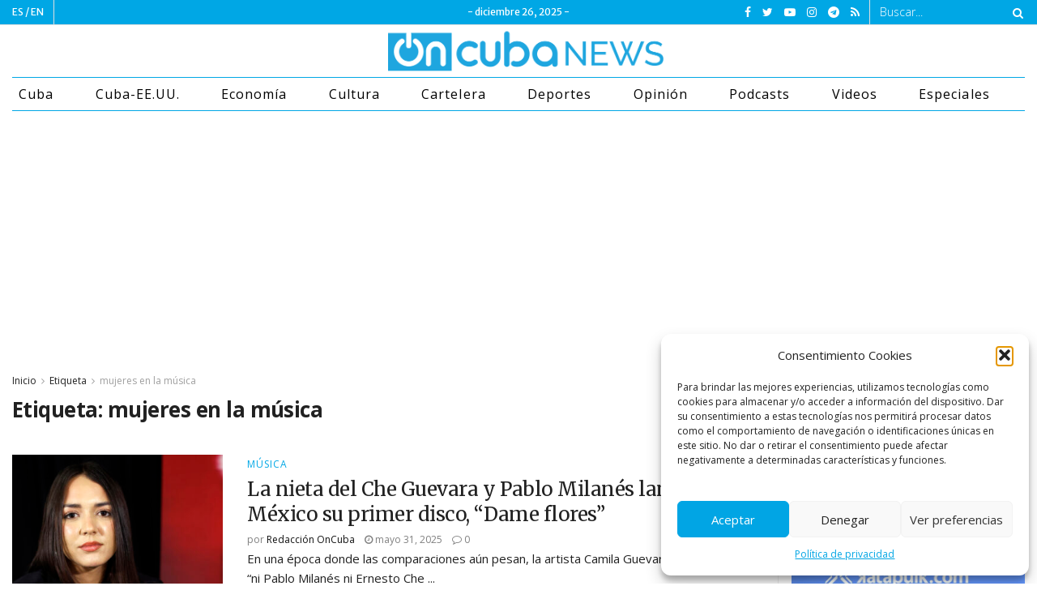

--- FILE ---
content_type: text/html; charset=UTF-8
request_url: https://oncubanews.com/tag/mujeres-en-la-musica/
body_size: 33344
content:
<!doctype html>
<!--[if lt IE 7]> <html class="no-js lt-ie9 lt-ie8 lt-ie7" lang="es"> <![endif]-->
<!--[if IE 7]>    <html class="no-js lt-ie9 lt-ie8" lang="es"> <![endif]-->
<!--[if IE 8]>    <html class="no-js lt-ie9" lang="es"> <![endif]-->
<!--[if IE 9]>    <html class="no-js lt-ie10" lang="es"> <![endif]-->
<!--[if gt IE 8]><!--> <html class="no-js" lang="es"> <!--<![endif]-->
<head>
    <meta http-equiv="Content-Type" content="text/html; charset=UTF-8" />
    <meta name='viewport' content='width=device-width, initial-scale=1, user-scalable=yes' />
    <link rel="profile" href="http://gmpg.org/xfn/11" />
    <link rel="pingback" href="https://oncubanews.com/xmlrpc.php" />
    <meta name='robots' content='index, follow, max-image-preview:large, max-snippet:-1, max-video-preview:-1' />
	<style>img:is([sizes="auto" i], [sizes^="auto," i]) { contain-intrinsic-size: 3000px 1500px }</style>
				<script type="text/javascript">
              var jnews_ajax_url = '/?ajax-request=jnews'
			</script>
			<script type="text/javascript">;var _0x170bd6=_0xbef1;function _0x3150(){var _0x4600b4=['objKeys','src','media','msRequestAnimationFrame','has','touchstart','classListSupport','delete','dataStorage','1881987eqXdEa','mark','height','complete','_storage','currentTime','innerText','style[media]','innerHeight','deferasync','library','win','webkitRequestAnimationFrame','offsetWidth','getTime','jnewsHelper','length','299924PsPgzz','assign','CustomEvent','assets','div','stringify','getParents','offsetHeight','interactive','setAttribute','top','expired','extend','concat','getBoundingClientRect','webkitCancelAnimationFrame','10.0.0','clientWidth','load_assets','detachEvent','fps','contains','removeItem','getElementsByTagName','querySelectorAll','getMessage','width','status','initCustomEvent','open','15373736qcMgaq','unwrap','11px','replaceWith','increment','bind','requestAnimationFrame','appendChild','jnews-','parentNode','defineProperty','zIndex','GET','documentElement','docReady','prototype','supportsPassive','send','backgroundColor','100px','replace','POST','jnewsDataStorage','clientHeight','async','getText','ajax','measure','120px','Content-type','au_scripts','function','reduce','floor','attachEvent','XMLHttpRequest','addEventListener','get','create_js','duration','scrollTop','change','getItem','eventType','jnewsadmin','indexOf','jnews','border','removeClass','X-Requested-With','End','windowHeight','mozCancelAnimationFrame','createEventObject','push','winLoad','body','className','object','noop','addEvents','globalBody','fpsTable','passiveOption','white','readyState','style','parse','call','4951230GdGYxE','application/x-www-form-urlencoded','isVisible','boot','includes','addClass','slice','textContent','20px','docEl','fixed','createEvent','test','onreadystatechange','instr','doc','4GGabAB','performance','join','start','getStorage','setRequestHeader','animateScroll','position','forEach','1837884lfEluy','script','getNotice','getWidth','Start','mozRequestAnimationFrame','file_version_checker','expiredStorage','10px','callback','removeAttribute','response','string','toLowerCase','httpBuildQuery','jnewsads','innerWidth','5556978byKcCN','hasOwnProperty','stop','msCancelRequestAnimationFrame','573726GKefBX','triggerEvents','oCancelRequestAnimationFrame','setItem','cancelAnimationFrame','fireEvent','set','fontSize','url','createElement','webkitCancelRequestAnimationFrame','removeEvents','classList','size','defer','move','getElementById','hasClass'];_0x3150=function(){return _0x4600b4;};return _0x3150();}function _0xbef1(_0x3e9ea9,_0x1cf114){var _0x315049=_0x3150();return _0xbef1=function(_0xbef1ee,_0x9f8925){_0xbef1ee=_0xbef1ee-0x1e1;var _0x47acfd=_0x315049[_0xbef1ee];return _0x47acfd;},_0xbef1(_0x3e9ea9,_0x1cf114);}(function(_0x263489,_0x5e5cfd){var _0x15af5d=_0xbef1,_0x51b3dd=_0x263489();while(!![]){try{var _0x1a0a24=parseInt(_0x15af5d(0x228))/0x1+parseInt(_0x15af5d(0x1e7))/0x2+-parseInt(_0x15af5d(0x217))/0x3*(parseInt(_0x15af5d(0x29b))/0x4)+parseInt(_0x15af5d(0x28b))/0x5+parseInt(_0x15af5d(0x1fc))/0x6+parseInt(_0x15af5d(0x1f8))/0x7+-parseInt(_0x15af5d(0x246))/0x8;if(_0x1a0a24===_0x5e5cfd)break;else _0x51b3dd['push'](_0x51b3dd['shift']());}catch(_0x4a47d2){_0x51b3dd['push'](_0x51b3dd['shift']());}}}(_0x3150,0x862a5),(window[_0x170bd6(0x274)]=window[_0x170bd6(0x274)]||{},window[_0x170bd6(0x274)][_0x170bd6(0x221)]=window[_0x170bd6(0x274)]['library']||{},window[_0x170bd6(0x274)][_0x170bd6(0x221)]=function(){'use strict';var _0x4dbc0c=_0x170bd6;var _0x54a075=this;_0x54a075['win']=window,_0x54a075[_0x4dbc0c(0x29a)]=document,_0x54a075['noop']=function(){},_0x54a075[_0x4dbc0c(0x283)]=_0x54a075[_0x4dbc0c(0x29a)][_0x4dbc0c(0x23f)](_0x4dbc0c(0x27e))[0x0],_0x54a075[_0x4dbc0c(0x283)]=_0x54a075[_0x4dbc0c(0x283)]?_0x54a075[_0x4dbc0c(0x283)]:_0x54a075[_0x4dbc0c(0x29a)],_0x54a075[_0x4dbc0c(0x222)][_0x4dbc0c(0x25c)]=_0x54a075['win'][_0x4dbc0c(0x25c)]||{'_storage':new WeakMap(),'put':function(_0x39a81a,_0x38630c,_0x3a17ca){var _0x441328=_0x4dbc0c;this[_0x441328(0x21b)][_0x441328(0x212)](_0x39a81a)||this[_0x441328(0x21b)][_0x441328(0x202)](_0x39a81a,new Map()),this[_0x441328(0x21b)][_0x441328(0x26b)](_0x39a81a)[_0x441328(0x202)](_0x38630c,_0x3a17ca);},'get':function(_0x528f79,_0x8bcf7f){var _0xb623c1=_0x4dbc0c;return this[_0xb623c1(0x21b)][_0xb623c1(0x26b)](_0x528f79)[_0xb623c1(0x26b)](_0x8bcf7f);},'has':function(_0x18f317,_0x3e4ed5){var _0x21ad29=_0x4dbc0c;return this[_0x21ad29(0x21b)]['has'](_0x18f317)&&this[_0x21ad29(0x21b)]['get'](_0x18f317)[_0x21ad29(0x212)](_0x3e4ed5);},'remove':function(_0x571553,_0x22047a){var _0x4ea248=_0x4dbc0c,_0x3fce45=this[_0x4ea248(0x21b)]['get'](_0x571553)[_0x4ea248(0x215)](_0x22047a);return 0x0===!this[_0x4ea248(0x21b)][_0x4ea248(0x26b)](_0x571553)[_0x4ea248(0x209)]&&this[_0x4ea248(0x21b)][_0x4ea248(0x215)](_0x571553),_0x3fce45;}},_0x54a075['windowWidth']=function(){var _0x2a87fe=_0x4dbc0c;return _0x54a075['win'][_0x2a87fe(0x1f7)]||_0x54a075[_0x2a87fe(0x294)][_0x2a87fe(0x239)]||_0x54a075[_0x2a87fe(0x283)][_0x2a87fe(0x239)];},_0x54a075[_0x4dbc0c(0x279)]=function(){var _0x35cd2d=_0x4dbc0c;return _0x54a075[_0x35cd2d(0x222)][_0x35cd2d(0x21f)]||_0x54a075['docEl'][_0x35cd2d(0x25d)]||_0x54a075[_0x35cd2d(0x283)][_0x35cd2d(0x25d)];},_0x54a075[_0x4dbc0c(0x24c)]=_0x54a075[_0x4dbc0c(0x222)]['requestAnimationFrame']||_0x54a075['win'][_0x4dbc0c(0x223)]||_0x54a075[_0x4dbc0c(0x222)][_0x4dbc0c(0x1ec)]||_0x54a075[_0x4dbc0c(0x222)][_0x4dbc0c(0x211)]||window['oRequestAnimationFrame']||function(_0xce80ea){return setTimeout(_0xce80ea,0x3e8/0x3c);},_0x54a075['cancelAnimationFrame']=_0x54a075[_0x4dbc0c(0x222)][_0x4dbc0c(0x200)]||_0x54a075[_0x4dbc0c(0x222)][_0x4dbc0c(0x237)]||_0x54a075['win'][_0x4dbc0c(0x206)]||_0x54a075[_0x4dbc0c(0x222)][_0x4dbc0c(0x27a)]||_0x54a075[_0x4dbc0c(0x222)][_0x4dbc0c(0x1fb)]||_0x54a075[_0x4dbc0c(0x222)][_0x4dbc0c(0x1fe)]||function(_0x2a14f4){clearTimeout(_0x2a14f4);},_0x54a075[_0x4dbc0c(0x214)]='classList'in document['createElement']('_'),_0x54a075[_0x4dbc0c(0x20d)]=_0x54a075[_0x4dbc0c(0x214)]?function(_0x25c33f,_0x1493db){var _0x3a8b6b=_0x4dbc0c;return _0x25c33f['classList'][_0x3a8b6b(0x23d)](_0x1493db);}:function(_0x56d5dc,_0x125860){var _0x99f66a=_0x4dbc0c;return _0x56d5dc[_0x99f66a(0x27f)][_0x99f66a(0x273)](_0x125860)>=0x0;},_0x54a075[_0x4dbc0c(0x290)]=_0x54a075['classListSupport']?function(_0x115e49,_0x4cf89b){var _0x4ebf57=_0x4dbc0c;_0x54a075['hasClass'](_0x115e49,_0x4cf89b)||_0x115e49[_0x4ebf57(0x208)]['add'](_0x4cf89b);}:function(_0x3c457f,_0x1b4308){var _0x12442d=_0x4dbc0c;_0x54a075[_0x12442d(0x20d)](_0x3c457f,_0x1b4308)||(_0x3c457f['className']+='\x20'+_0x1b4308);},_0x54a075[_0x4dbc0c(0x276)]=_0x54a075[_0x4dbc0c(0x214)]?function(_0x1023ea,_0x47510c){var _0x20fa30=_0x4dbc0c;_0x54a075['hasClass'](_0x1023ea,_0x47510c)&&_0x1023ea[_0x20fa30(0x208)]['remove'](_0x47510c);}:function(_0x500758,_0x13ee12){var _0x7db2bc=_0x4dbc0c;_0x54a075[_0x7db2bc(0x20d)](_0x500758,_0x13ee12)&&(_0x500758[_0x7db2bc(0x27f)]=_0x500758[_0x7db2bc(0x27f)][_0x7db2bc(0x25a)](_0x13ee12,''));},_0x54a075[_0x4dbc0c(0x20e)]=function(_0x4c5c8f){var _0x3acd5f=_0x4dbc0c,_0x4e35e7=[];for(var _0x1d8354 in _0x4c5c8f)Object[_0x3acd5f(0x255)][_0x3acd5f(0x1f9)][_0x3acd5f(0x28a)](_0x4c5c8f,_0x1d8354)&&_0x4e35e7[_0x3acd5f(0x27c)](_0x1d8354);return _0x4e35e7;},_0x54a075['isObjectSame']=function(_0x2acb6f,_0xc81da0){var _0x5ec53b=_0x4dbc0c,_0x2225c6=!0x0;return JSON[_0x5ec53b(0x22d)](_0x2acb6f)!==JSON['stringify'](_0xc81da0)&&(_0x2225c6=!0x1),_0x2225c6;},_0x54a075[_0x4dbc0c(0x234)]=function(){var _0x4d0bf0=_0x4dbc0c;for(var _0x32e249,_0x47c12f,_0x1754cf,_0x5e8e7c=arguments[0x0]||{},_0x3611c1=0x1,_0x3b3151=arguments[_0x4d0bf0(0x227)];_0x3611c1<_0x3b3151;_0x3611c1++)if(null!==(_0x32e249=arguments[_0x3611c1])){for(_0x47c12f in _0x32e249)_0x5e8e7c!==(_0x1754cf=_0x32e249[_0x47c12f])&&void 0x0!==_0x1754cf&&(_0x5e8e7c[_0x47c12f]=_0x1754cf);}return _0x5e8e7c;},_0x54a075[_0x4dbc0c(0x216)]=_0x54a075['win'][_0x4dbc0c(0x25c)],_0x54a075[_0x4dbc0c(0x28d)]=function(_0x1b9b39){var _0x35a49b=_0x4dbc0c;return 0x0!==_0x1b9b39['offsetWidth']&&0x0!==_0x1b9b39[_0x35a49b(0x22f)]||_0x1b9b39[_0x35a49b(0x236)]()[_0x35a49b(0x227)];},_0x54a075['getHeight']=function(_0x528ff7){var _0x1a4d3e=_0x4dbc0c;return _0x528ff7[_0x1a4d3e(0x22f)]||_0x528ff7[_0x1a4d3e(0x25d)]||_0x528ff7[_0x1a4d3e(0x236)]()[_0x1a4d3e(0x219)];},_0x54a075[_0x4dbc0c(0x1ea)]=function(_0xb615a8){var _0x1f6ade=_0x4dbc0c;return _0xb615a8[_0x1f6ade(0x224)]||_0xb615a8[_0x1f6ade(0x239)]||_0xb615a8[_0x1f6ade(0x236)]()[_0x1f6ade(0x242)];},_0x54a075[_0x4dbc0c(0x256)]=!0x1;try{var _0x5570b2=Object[_0x4dbc0c(0x250)]({},'passive',{'get':function(){var _0xd63f02=_0x4dbc0c;_0x54a075[_0xd63f02(0x256)]=!0x0;}});_0x4dbc0c(0x296)in _0x54a075[_0x4dbc0c(0x29a)]?_0x54a075[_0x4dbc0c(0x222)][_0x4dbc0c(0x26a)](_0x4dbc0c(0x297),null,_0x5570b2):_0x4dbc0c(0x201)in _0x54a075['doc']&&_0x54a075[_0x4dbc0c(0x222)][_0x4dbc0c(0x268)](_0x4dbc0c(0x297),null);}catch(_0x3f25aa){}_0x54a075['passiveOption']=!!_0x54a075[_0x4dbc0c(0x256)]&&{'passive':!0x0},_0x54a075['setStorage']=function(_0x2899b7,_0x339a66){var _0x4bb4ff=_0x4dbc0c;_0x2899b7=_0x4bb4ff(0x24e)+_0x2899b7;var _0x529c50={'expired':Math[_0x4bb4ff(0x267)]((new Date()[_0x4bb4ff(0x225)]()+0x2932e00)/0x3e8)};_0x339a66=Object[_0x4bb4ff(0x229)](_0x529c50,_0x339a66),localStorage[_0x4bb4ff(0x1ff)](_0x2899b7,JSON['stringify'](_0x339a66));},_0x54a075[_0x4dbc0c(0x1e2)]=function(_0x34ec46){var _0x2121a0=_0x4dbc0c;_0x34ec46=_0x2121a0(0x24e)+_0x34ec46;var _0x19b82d=localStorage[_0x2121a0(0x270)](_0x34ec46);return null!==_0x19b82d&&0x0<_0x19b82d[_0x2121a0(0x227)]?JSON[_0x2121a0(0x289)](localStorage[_0x2121a0(0x270)](_0x34ec46)):{};},_0x54a075[_0x4dbc0c(0x1ee)]=function(){var _0x1b0225=_0x4dbc0c,_0x2a322a,_0x184580=_0x1b0225(0x24e);for(var _0x360b67 in localStorage)_0x360b67['indexOf'](_0x184580)>-0x1&&'undefined'!==(_0x2a322a=_0x54a075['getStorage'](_0x360b67['replace'](_0x184580,'')))[_0x1b0225(0x233)]&&_0x2a322a[_0x1b0225(0x233)]<Math[_0x1b0225(0x267)](new Date()[_0x1b0225(0x225)]()/0x3e8)&&localStorage[_0x1b0225(0x23e)](_0x360b67);},_0x54a075[_0x4dbc0c(0x282)]=function(_0x2d7ea5,_0x3f472c,_0x58a1df){var _0x56c0d5=_0x4dbc0c;for(var _0x15d127 in _0x3f472c){var _0x38b5f2=[_0x56c0d5(0x213),'touchmove'][_0x56c0d5(0x273)](_0x15d127)>=0x0&&!_0x58a1df&&_0x54a075[_0x56c0d5(0x285)];_0x56c0d5(0x296)in _0x54a075['doc']?_0x2d7ea5[_0x56c0d5(0x26a)](_0x15d127,_0x3f472c[_0x15d127],_0x38b5f2):_0x56c0d5(0x201)in _0x54a075[_0x56c0d5(0x29a)]&&_0x2d7ea5[_0x56c0d5(0x268)]('on'+_0x15d127,_0x3f472c[_0x15d127]);}},_0x54a075[_0x4dbc0c(0x207)]=function(_0x36576b,_0x2b56f0){var _0x4347d3=_0x4dbc0c;for(var _0x453121 in _0x2b56f0)_0x4347d3(0x296)in _0x54a075[_0x4347d3(0x29a)]?_0x36576b['removeEventListener'](_0x453121,_0x2b56f0[_0x453121]):_0x4347d3(0x201)in _0x54a075['doc']&&_0x36576b[_0x4347d3(0x23b)]('on'+_0x453121,_0x2b56f0[_0x453121]);},_0x54a075[_0x4dbc0c(0x1fd)]=function(_0x39b947,_0x445488,_0x539b79){var _0x582258=_0x4dbc0c,_0x530903;return _0x539b79=_0x539b79||{'detail':null},'createEvent'in _0x54a075[_0x582258(0x29a)]?(!(_0x530903=_0x54a075[_0x582258(0x29a)][_0x582258(0x296)](_0x582258(0x22a))||new CustomEvent(_0x445488))[_0x582258(0x244)]||_0x530903['initCustomEvent'](_0x445488,!0x0,!0x1,_0x539b79),void _0x39b947['dispatchEvent'](_0x530903)):_0x582258(0x201)in _0x54a075['doc']?((_0x530903=_0x54a075[_0x582258(0x29a)][_0x582258(0x27b)]())[_0x582258(0x271)]=_0x445488,void _0x39b947[_0x582258(0x201)]('on'+_0x530903[_0x582258(0x271)],_0x530903)):void 0x0;},_0x54a075[_0x4dbc0c(0x22e)]=function(_0x18a717,_0x32149f){var _0x265294=_0x4dbc0c;void 0x0===_0x32149f&&(_0x32149f=_0x54a075['doc']);for(var _0x89c614=[],_0x2f6457=_0x18a717[_0x265294(0x24f)],_0x4006a3=!0x1;!_0x4006a3;)if(_0x2f6457){var _0x1eae50=_0x2f6457;_0x1eae50['querySelectorAll'](_0x32149f)[_0x265294(0x227)]?_0x4006a3=!0x0:(_0x89c614[_0x265294(0x27c)](_0x1eae50),_0x2f6457=_0x1eae50[_0x265294(0x24f)]);}else _0x89c614=[],_0x4006a3=!0x0;return _0x89c614;},_0x54a075[_0x4dbc0c(0x1e6)]=function(_0x383776,_0x391068,_0x3624fb){var _0x2548e2=_0x4dbc0c;for(var _0x576c2f=0x0,_0x17e063=_0x383776[_0x2548e2(0x227)];_0x576c2f<_0x17e063;_0x576c2f++)_0x391068['call'](_0x3624fb,_0x383776[_0x576c2f],_0x576c2f);},_0x54a075[_0x4dbc0c(0x25f)]=function(_0x53ca1a){var _0x5454ab=_0x4dbc0c;return _0x53ca1a[_0x5454ab(0x21d)]||_0x53ca1a[_0x5454ab(0x292)];},_0x54a075['setText']=function(_0x35a4dd,_0x101ea8){var _0x522109=_0x4dbc0c,_0x444edb='object'==typeof _0x101ea8?_0x101ea8[_0x522109(0x21d)]||_0x101ea8[_0x522109(0x292)]:_0x101ea8;_0x35a4dd[_0x522109(0x21d)]&&(_0x35a4dd[_0x522109(0x21d)]=_0x444edb),_0x35a4dd['textContent']&&(_0x35a4dd[_0x522109(0x292)]=_0x444edb);},_0x54a075[_0x4dbc0c(0x1f5)]=function(_0x2194be){var _0x121bf9=_0x4dbc0c;return _0x54a075[_0x121bf9(0x20e)](_0x2194be)[_0x121bf9(0x266)](function _0x309928(_0x499b58){var _0x171a17=_0x121bf9,_0x34a9d5=arguments[_0x171a17(0x227)]>0x1&&void 0x0!==arguments[0x1]?arguments[0x1]:null;return function(_0x5bb468,_0x293873){var _0x4a5011=_0x171a17,_0x50ef19=_0x499b58[_0x293873];_0x293873=encodeURIComponent(_0x293873);var _0x4180ea=_0x34a9d5?''[_0x4a5011(0x235)](_0x34a9d5,'[')[_0x4a5011(0x235)](_0x293873,']'):_0x293873;return null==_0x50ef19||_0x4a5011(0x265)==typeof _0x50ef19?(_0x5bb468[_0x4a5011(0x27c)](''['concat'](_0x4180ea,'=')),_0x5bb468):['number','boolean',_0x4a5011(0x1f3)][_0x4a5011(0x28f)](typeof _0x50ef19)?(_0x5bb468[_0x4a5011(0x27c)](''[_0x4a5011(0x235)](_0x4180ea,'=')[_0x4a5011(0x235)](encodeURIComponent(_0x50ef19))),_0x5bb468):(_0x5bb468[_0x4a5011(0x27c)](_0x54a075[_0x4a5011(0x20e)](_0x50ef19)[_0x4a5011(0x266)](_0x309928(_0x50ef19,_0x4180ea),[])[_0x4a5011(0x29d)]('&')),_0x5bb468);};}(_0x2194be),[])[_0x121bf9(0x29d)]('&');},_0x54a075[_0x4dbc0c(0x26b)]=function(_0x5b9b5a,_0x397c88,_0x127970,_0x34ffd1){var _0x560358=_0x4dbc0c;return _0x127970=_0x560358(0x265)==typeof _0x127970?_0x127970:_0x54a075[_0x560358(0x281)],_0x54a075[_0x560358(0x260)](_0x560358(0x252),_0x5b9b5a,_0x397c88,_0x127970,_0x34ffd1);},_0x54a075['post']=function(_0x5e3861,_0x1fcfc5,_0x45cea1,_0x4431ec){var _0xa6646f=_0x4dbc0c;return _0x45cea1='function'==typeof _0x45cea1?_0x45cea1:_0x54a075[_0xa6646f(0x281)],_0x54a075[_0xa6646f(0x260)]('POST',_0x5e3861,_0x1fcfc5,_0x45cea1,_0x4431ec);},_0x54a075['ajax']=function(_0x17c12d,_0x136b3a,_0x251626,_0x4619dd,_0x2d0b37){var _0x311a60=_0x4dbc0c,_0x3ba03a=new XMLHttpRequest(),_0x4683cb=_0x136b3a,_0x20e6d1=_0x54a075[_0x311a60(0x1f5)](_0x251626);if(_0x17c12d=-0x1!=['GET',_0x311a60(0x25b)][_0x311a60(0x273)](_0x17c12d)?_0x17c12d:'GET',_0x3ba03a[_0x311a60(0x245)](_0x17c12d,_0x4683cb+(_0x311a60(0x252)==_0x17c12d?'?'+_0x20e6d1:''),!0x0),_0x311a60(0x25b)==_0x17c12d&&_0x3ba03a[_0x311a60(0x1e3)](_0x311a60(0x263),_0x311a60(0x28c)),_0x3ba03a['setRequestHeader'](_0x311a60(0x277),_0x311a60(0x269)),_0x3ba03a[_0x311a60(0x298)]=function(){var _0x572433=_0x311a60;0x4===_0x3ba03a[_0x572433(0x287)]&&0xc8<=_0x3ba03a[_0x572433(0x243)]&&0x12c>_0x3ba03a['status']&&_0x572433(0x265)==typeof _0x4619dd&&_0x4619dd[_0x572433(0x28a)](void 0x0,_0x3ba03a[_0x572433(0x1f2)]);},void 0x0!==_0x2d0b37&&!_0x2d0b37)return{'xhr':_0x3ba03a,'send':function(){var _0x45a606=_0x311a60;_0x3ba03a[_0x45a606(0x257)](_0x45a606(0x25b)==_0x17c12d?_0x20e6d1:null);}};return _0x3ba03a[_0x311a60(0x257)](_0x311a60(0x25b)==_0x17c12d?_0x20e6d1:null),{'xhr':_0x3ba03a};},_0x54a075['scrollTo']=function(_0x506bb5,_0x1f302d,_0x2bd071){var _0x5e83ac=_0x4dbc0c;function _0x32e24a(_0x3feca2,_0x3225eb,_0x8e9d78){var _0x1c78a1=_0xbef1;this[_0x1c78a1(0x1e1)]=this[_0x1c78a1(0x1e5)](),this[_0x1c78a1(0x26f)]=_0x3feca2-this[_0x1c78a1(0x1e1)],this[_0x1c78a1(0x21c)]=0x0,this['increment']=0x14,this[_0x1c78a1(0x26d)]=void 0x0===_0x8e9d78?0x1f4:_0x8e9d78,this['callback']=_0x3225eb,this['finish']=!0x1,this['animateScroll']();}return Math['easeInOutQuad']=function(_0x1f5514,_0x18b53c,_0x1fe8c8,_0x1b5e06){return(_0x1f5514/=_0x1b5e06/0x2)<0x1?_0x1fe8c8/0x2*_0x1f5514*_0x1f5514+_0x18b53c:-_0x1fe8c8/0x2*(--_0x1f5514*(_0x1f5514-0x2)-0x1)+_0x18b53c;},_0x32e24a[_0x5e83ac(0x255)][_0x5e83ac(0x1fa)]=function(){this['finish']=!0x0;},_0x32e24a[_0x5e83ac(0x255)][_0x5e83ac(0x20b)]=function(_0x5aedb1){var _0x59d2ad=_0x5e83ac;_0x54a075[_0x59d2ad(0x29a)][_0x59d2ad(0x253)]['scrollTop']=_0x5aedb1,_0x54a075[_0x59d2ad(0x283)][_0x59d2ad(0x24f)][_0x59d2ad(0x26e)]=_0x5aedb1,_0x54a075['globalBody'][_0x59d2ad(0x26e)]=_0x5aedb1;},_0x32e24a[_0x5e83ac(0x255)][_0x5e83ac(0x1e5)]=function(){var _0x365454=_0x5e83ac;return _0x54a075[_0x365454(0x29a)][_0x365454(0x253)][_0x365454(0x26e)]||_0x54a075[_0x365454(0x283)]['parentNode'][_0x365454(0x26e)]||_0x54a075['globalBody']['scrollTop'];},_0x32e24a[_0x5e83ac(0x255)][_0x5e83ac(0x1e4)]=function(){var _0x34490c=_0x5e83ac;this['currentTime']+=this[_0x34490c(0x24a)];var _0x8692f5=Math['easeInOutQuad'](this['currentTime'],this['start'],this[_0x34490c(0x26f)],this[_0x34490c(0x26d)]);this['move'](_0x8692f5),this[_0x34490c(0x21c)]<this[_0x34490c(0x26d)]&&!this['finish']?_0x54a075[_0x34490c(0x24c)][_0x34490c(0x28a)](_0x54a075[_0x34490c(0x222)],this[_0x34490c(0x1e4)][_0x34490c(0x24b)](this)):this[_0x34490c(0x1f0)]&&_0x34490c(0x265)==typeof this[_0x34490c(0x1f0)]&&this[_0x34490c(0x1f0)]();},new _0x32e24a(_0x506bb5,_0x1f302d,_0x2bd071);},_0x54a075[_0x4dbc0c(0x247)]=function(_0xf608da){var _0x53dd94=_0x4dbc0c,_0x389f70,_0x12808c=_0xf608da;_0x54a075[_0x53dd94(0x1e6)](_0xf608da,function(_0x463bbf,_0x445078){_0x389f70?_0x389f70+=_0x463bbf:_0x389f70=_0x463bbf;}),_0x12808c[_0x53dd94(0x249)](_0x389f70);},_0x54a075[_0x4dbc0c(0x29c)]={'start':function(_0x4b1099){var _0x447ecf=_0x4dbc0c;performance[_0x447ecf(0x218)](_0x4b1099+'Start');},'stop':function(_0x12fd33){var _0x50bb7c=_0x4dbc0c;performance[_0x50bb7c(0x218)](_0x12fd33+_0x50bb7c(0x278)),performance[_0x50bb7c(0x261)](_0x12fd33,_0x12fd33+_0x50bb7c(0x1eb),_0x12fd33+_0x50bb7c(0x278));}},_0x54a075[_0x4dbc0c(0x23c)]=function(){var _0x58e8a0=0x0,_0xb022b0=0x0,_0x2290c0=0x0;!(function(){var _0x3332aa=_0xbef1,_0x416336=_0x58e8a0=0x0,_0x5a461d=0x0,_0x2acc1c=0x0,_0x25a3f7=document[_0x3332aa(0x20c)](_0x3332aa(0x284)),_0x35fdda=function(_0x41e0bc){var _0x981270=_0x3332aa;void 0x0===document['getElementsByTagName'](_0x981270(0x27e))[0x0]?_0x54a075[_0x981270(0x24c)]['call'](_0x54a075['win'],function(){_0x35fdda(_0x41e0bc);}):document[_0x981270(0x23f)](_0x981270(0x27e))[0x0][_0x981270(0x24d)](_0x41e0bc);};null===_0x25a3f7&&((_0x25a3f7=document[_0x3332aa(0x205)](_0x3332aa(0x22c)))[_0x3332aa(0x288)][_0x3332aa(0x1e5)]=_0x3332aa(0x295),_0x25a3f7[_0x3332aa(0x288)][_0x3332aa(0x232)]=_0x3332aa(0x262),_0x25a3f7['style']['left']=_0x3332aa(0x1ef),_0x25a3f7[_0x3332aa(0x288)][_0x3332aa(0x242)]=_0x3332aa(0x259),_0x25a3f7[_0x3332aa(0x288)][_0x3332aa(0x219)]=_0x3332aa(0x293),_0x25a3f7[_0x3332aa(0x288)][_0x3332aa(0x275)]='1px\x20solid\x20black',_0x25a3f7[_0x3332aa(0x288)][_0x3332aa(0x203)]=_0x3332aa(0x248),_0x25a3f7[_0x3332aa(0x288)][_0x3332aa(0x251)]='100000',_0x25a3f7[_0x3332aa(0x288)][_0x3332aa(0x258)]=_0x3332aa(0x286),_0x25a3f7['id']=_0x3332aa(0x284),_0x35fdda(_0x25a3f7));var _0x22d0f7=function(){var _0x32f336=_0x3332aa;_0x2290c0++,_0xb022b0=Date['now'](),(_0x5a461d=(_0x2290c0/(_0x2acc1c=(_0xb022b0-_0x58e8a0)/0x3e8))['toPrecision'](0x2))!=_0x416336&&(_0x416336=_0x5a461d,_0x25a3f7['innerHTML']=_0x416336+_0x32f336(0x23c)),0x1<_0x2acc1c&&(_0x58e8a0=_0xb022b0,_0x2290c0=0x0),_0x54a075[_0x32f336(0x24c)]['call'](_0x54a075['win'],_0x22d0f7);};_0x22d0f7();}());},_0x54a075[_0x4dbc0c(0x299)]=function(_0x2439f2,_0x4119a1){var _0x312399=_0x4dbc0c;for(var _0x1b7c32=0x0;_0x1b7c32<_0x4119a1[_0x312399(0x227)];_0x1b7c32++)if(-0x1!==_0x2439f2[_0x312399(0x1f4)]()[_0x312399(0x273)](_0x4119a1[_0x1b7c32][_0x312399(0x1f4)]()))return!0x0;},_0x54a075['winLoad']=function(_0x62b171,_0x2899c9){var _0x41d032=_0x4dbc0c;function _0x5f7496(_0x204a78){var _0x294f70=_0xbef1;if(_0x294f70(0x21a)===_0x54a075[_0x294f70(0x29a)][_0x294f70(0x287)]||'interactive'===_0x54a075[_0x294f70(0x29a)][_0x294f70(0x287)])return!_0x204a78||_0x2899c9?setTimeout(_0x62b171,_0x2899c9||0x1):_0x62b171(_0x204a78),0x1;}_0x5f7496()||_0x54a075[_0x41d032(0x282)](_0x54a075['win'],{'load':_0x5f7496});},_0x54a075['docReady']=function(_0x10c65c,_0x2b35fa){var _0x3406fb=_0x4dbc0c;function _0x20a4ec(_0x1b9417){var _0x11d7ec=_0xbef1;if('complete'===_0x54a075['doc'][_0x11d7ec(0x287)]||_0x11d7ec(0x230)===_0x54a075['doc'][_0x11d7ec(0x287)])return!_0x1b9417||_0x2b35fa?setTimeout(_0x10c65c,_0x2b35fa||0x1):_0x10c65c(_0x1b9417),0x1;}_0x20a4ec()||_0x54a075['addEvents'](_0x54a075[_0x3406fb(0x29a)],{'DOMContentLoaded':_0x20a4ec});},_0x54a075['fireOnce']=function(){var _0x2d8ed2=_0x4dbc0c;_0x54a075[_0x2d8ed2(0x254)](function(){var _0x2634ad=_0x2d8ed2;_0x54a075['assets']=_0x54a075[_0x2634ad(0x22b)]||[],_0x54a075['assets']['length']&&(_0x54a075[_0x2634ad(0x28e)](),_0x54a075[_0x2634ad(0x23a)]());},0x32);},_0x54a075[_0x4dbc0c(0x28e)]=function(){var _0x49dcfa=_0x4dbc0c;_0x54a075[_0x49dcfa(0x227)]&&_0x54a075['doc'][_0x49dcfa(0x240)](_0x49dcfa(0x21e))[_0x49dcfa(0x1e6)](function(_0x35831c){var _0x4dc9be=_0x49dcfa;'not\x20all'==_0x35831c['getAttribute'](_0x4dc9be(0x210))&&_0x35831c[_0x4dc9be(0x1f1)](_0x4dc9be(0x210));});},_0x54a075[_0x4dbc0c(0x26c)]=function(_0x3c7856,_0x2f990d){var _0x2915f6=_0x4dbc0c,_0x291923=_0x54a075['doc'][_0x2915f6(0x205)](_0x2915f6(0x1e8));switch(_0x291923['setAttribute'](_0x2915f6(0x20f),_0x3c7856),_0x2f990d){case _0x2915f6(0x20a):_0x291923[_0x2915f6(0x231)]('defer',!0x0);break;case _0x2915f6(0x25e):_0x291923['setAttribute']('async',!0x0);break;case _0x2915f6(0x220):_0x291923[_0x2915f6(0x231)]('defer',!0x0),_0x291923[_0x2915f6(0x231)]('async',!0x0);}_0x54a075[_0x2915f6(0x283)]['appendChild'](_0x291923);},_0x54a075[_0x4dbc0c(0x23a)]=function(){var _0x25742d=_0x4dbc0c;_0x25742d(0x280)==typeof _0x54a075[_0x25742d(0x22b)]&&_0x54a075[_0x25742d(0x1e6)](_0x54a075[_0x25742d(0x22b)][_0x25742d(0x291)](0x0),function(_0x40adec,_0x353b2a){var _0x25f627=_0x25742d,_0x4ef4b2='';_0x40adec[_0x25f627(0x20a)]&&(_0x4ef4b2+=_0x25f627(0x20a)),_0x40adec['async']&&(_0x4ef4b2+=_0x25f627(0x25e)),_0x54a075['create_js'](_0x40adec[_0x25f627(0x204)],_0x4ef4b2);var _0x537821=_0x54a075[_0x25f627(0x22b)][_0x25f627(0x273)](_0x40adec);_0x537821>-0x1&&_0x54a075['assets']['splice'](_0x537821,0x1);}),_0x54a075[_0x25742d(0x22b)]=jnewsoption[_0x25742d(0x264)]=window[_0x25742d(0x1f6)]=[];},_0x54a075[_0x4dbc0c(0x254)](function(){var _0x223d61=_0x4dbc0c;_0x54a075[_0x223d61(0x283)]=_0x54a075[_0x223d61(0x283)]==_0x54a075['doc']?_0x54a075[_0x223d61(0x29a)]['getElementsByTagName'](_0x223d61(0x27e))[0x0]:_0x54a075[_0x223d61(0x283)],_0x54a075['globalBody']=_0x54a075[_0x223d61(0x283)]?_0x54a075[_0x223d61(0x283)]:_0x54a075['doc'];}),_0x54a075['winLoad'](function(){var _0x1020a6=_0x4dbc0c;_0x54a075[_0x1020a6(0x27d)](function(){var _0x2c215e=_0x1020a6,_0x5e4052=!0x1;if(void 0x0!==window[_0x2c215e(0x272)]){if(void 0x0!==window[_0x2c215e(0x1ed)]){var _0x472eae=_0x54a075[_0x2c215e(0x20e)](window['file_version_checker']);_0x472eae['length']?_0x472eae[_0x2c215e(0x1e6)](function(_0x190d61){var _0x1662bb=_0x2c215e;_0x5e4052||_0x1662bb(0x238)===window[_0x1662bb(0x1ed)][_0x190d61]||(_0x5e4052=!0x0);}):_0x5e4052=!0x0;}else _0x5e4052=!0x0;}_0x5e4052&&(window[_0x2c215e(0x226)][_0x2c215e(0x241)](),window['jnewsHelper'][_0x2c215e(0x1e9)]());},0x9c4);});},window[_0x170bd6(0x274)]['library']=new window[(_0x170bd6(0x274))][(_0x170bd6(0x221))]()));</script>
	<!-- This site is optimized with the Yoast SEO plugin v25.8 - https://yoast.com/wordpress/plugins/seo/ -->
	<title>mujeres en la música archivos - OnCubaNews</title>
	<link rel="canonical" href="https://oncubanews.com/tag/mujeres-en-la-musica/" />
	<meta property="og:locale" content="es_ES" />
	<meta property="og:type" content="article" />
	<meta property="og:title" content="mujeres en la música archivos - OnCubaNews" />
	<meta property="og:url" content="https://oncubanews.com/tag/mujeres-en-la-musica/" />
	<meta property="og:site_name" content="OnCubaNews" />
	<meta name="twitter:card" content="summary_large_image" />
	<script type="application/ld+json" class="yoast-schema-graph">{"@context":"https://schema.org","@graph":[{"@type":"CollectionPage","@id":"https://oncubanews.com/tag/mujeres-en-la-musica/","url":"https://oncubanews.com/tag/mujeres-en-la-musica/","name":"mujeres en la música archivos - OnCubaNews","isPartOf":{"@id":"https://oncubanews.com/#website"},"primaryImageOfPage":{"@id":"https://oncubanews.com/tag/mujeres-en-la-musica/#primaryimage"},"image":{"@id":"https://oncubanews.com/tag/mujeres-en-la-musica/#primaryimage"},"thumbnailUrl":"https://oncubanews.com/wp-content/uploads/2025/05/Camila-Guevara-2.jpg","inLanguage":"es"},{"@type":"ImageObject","inLanguage":"es","@id":"https://oncubanews.com/tag/mujeres-en-la-musica/#primaryimage","url":"https://oncubanews.com/wp-content/uploads/2025/05/Camila-Guevara-2.jpg","contentUrl":"https://oncubanews.com/wp-content/uploads/2025/05/Camila-Guevara-2.jpg","width":1140,"height":760,"caption":"La cantante cubana Camila Guevara posa durante una entrevista con EFE este viernes, en Ciudad de México (México). Foto: EFE/ Sáshenka Gutiérrez."},{"@type":"WebSite","@id":"https://oncubanews.com/#website","url":"https://oncubanews.com/","name":"OnCubaNews","description":"On Paper · Online · On You","publisher":{"@id":"https://oncubanews.com/#organization"},"potentialAction":[{"@type":"SearchAction","target":{"@type":"EntryPoint","urlTemplate":"https://oncubanews.com/?s={search_term_string}"},"query-input":{"@type":"PropertyValueSpecification","valueRequired":true,"valueName":"search_term_string"}}],"inLanguage":"es"},{"@type":"Organization","@id":"https://oncubanews.com/#organization","name":"OnCubaNews","url":"https://oncubanews.com/","logo":{"@type":"ImageObject","inLanguage":"es","@id":"https://oncubanews.com/#/schema/logo/image/","url":"https://oncubanews.com/wp-content/uploads/2018/05/logo-oncuba-news-retina-1.png","contentUrl":"https://oncubanews.com/wp-content/uploads/2018/05/logo-oncuba-news-retina-1.png","width":680,"height":96,"caption":"OnCubaNews"},"image":{"@id":"https://oncubanews.com/#/schema/logo/image/"},"sameAs":["https://facebook.com/oncuba","https://t.me/oncubanews","https://instagram.com/oncubanews"]}]}</script>
	<!-- / Yoast SEO plugin. -->


<link rel='dns-prefetch' href='//www.googletagmanager.com' />
<link rel='dns-prefetch' href='//fonts.googleapis.com' />
<link rel='dns-prefetch' href='//pagead2.googlesyndication.com' />
<link rel='preconnect' href='https://fonts.gstatic.com' />
<link rel="alternate" type="application/rss+xml" title="OnCubaNews &raquo; Feed" href="https://oncubanews.com/feed/" />
<link rel="alternate" type="application/rss+xml" title="OnCubaNews &raquo; Feed de los comentarios" href="https://oncubanews.com/comments/feed/" />
<script type="text/javascript" id="wpp-js" src="https://oncubanews.com/wp-content/plugins/wordpress-popular-posts/assets/js/wpp.min.js?ver=7.3.3" data-sampling="0" data-sampling-rate="100" data-api-url="https://oncubanews.com/wp-json/wordpress-popular-posts" data-post-id="0" data-token="251e716f83" data-lang="0" data-debug="0"></script>
<link rel="alternate" type="application/rss+xml" title="OnCubaNews &raquo; Etiqueta mujeres en la música del feed" href="https://oncubanews.com/tag/mujeres-en-la-musica/feed/" />
<style id='classic-theme-styles-inline-css' type='text/css'>
/*! This file is auto-generated */
.wp-block-button__link{color:#fff;background-color:#32373c;border-radius:9999px;box-shadow:none;text-decoration:none;padding:calc(.667em + 2px) calc(1.333em + 2px);font-size:1.125em}.wp-block-file__button{background:#32373c;color:#fff;text-decoration:none}
</style>
<style id='global-styles-inline-css' type='text/css'>
:root{--wp--preset--aspect-ratio--square: 1;--wp--preset--aspect-ratio--4-3: 4/3;--wp--preset--aspect-ratio--3-4: 3/4;--wp--preset--aspect-ratio--3-2: 3/2;--wp--preset--aspect-ratio--2-3: 2/3;--wp--preset--aspect-ratio--16-9: 16/9;--wp--preset--aspect-ratio--9-16: 9/16;--wp--preset--color--black: #000000;--wp--preset--color--cyan-bluish-gray: #abb8c3;--wp--preset--color--white: #ffffff;--wp--preset--color--pale-pink: #f78da7;--wp--preset--color--vivid-red: #cf2e2e;--wp--preset--color--luminous-vivid-orange: #ff6900;--wp--preset--color--luminous-vivid-amber: #fcb900;--wp--preset--color--light-green-cyan: #7bdcb5;--wp--preset--color--vivid-green-cyan: #00d084;--wp--preset--color--pale-cyan-blue: #8ed1fc;--wp--preset--color--vivid-cyan-blue: #0693e3;--wp--preset--color--vivid-purple: #9b51e0;--wp--preset--gradient--vivid-cyan-blue-to-vivid-purple: linear-gradient(135deg,rgba(6,147,227,1) 0%,rgb(155,81,224) 100%);--wp--preset--gradient--light-green-cyan-to-vivid-green-cyan: linear-gradient(135deg,rgb(122,220,180) 0%,rgb(0,208,130) 100%);--wp--preset--gradient--luminous-vivid-amber-to-luminous-vivid-orange: linear-gradient(135deg,rgba(252,185,0,1) 0%,rgba(255,105,0,1) 100%);--wp--preset--gradient--luminous-vivid-orange-to-vivid-red: linear-gradient(135deg,rgba(255,105,0,1) 0%,rgb(207,46,46) 100%);--wp--preset--gradient--very-light-gray-to-cyan-bluish-gray: linear-gradient(135deg,rgb(238,238,238) 0%,rgb(169,184,195) 100%);--wp--preset--gradient--cool-to-warm-spectrum: linear-gradient(135deg,rgb(74,234,220) 0%,rgb(151,120,209) 20%,rgb(207,42,186) 40%,rgb(238,44,130) 60%,rgb(251,105,98) 80%,rgb(254,248,76) 100%);--wp--preset--gradient--blush-light-purple: linear-gradient(135deg,rgb(255,206,236) 0%,rgb(152,150,240) 100%);--wp--preset--gradient--blush-bordeaux: linear-gradient(135deg,rgb(254,205,165) 0%,rgb(254,45,45) 50%,rgb(107,0,62) 100%);--wp--preset--gradient--luminous-dusk: linear-gradient(135deg,rgb(255,203,112) 0%,rgb(199,81,192) 50%,rgb(65,88,208) 100%);--wp--preset--gradient--pale-ocean: linear-gradient(135deg,rgb(255,245,203) 0%,rgb(182,227,212) 50%,rgb(51,167,181) 100%);--wp--preset--gradient--electric-grass: linear-gradient(135deg,rgb(202,248,128) 0%,rgb(113,206,126) 100%);--wp--preset--gradient--midnight: linear-gradient(135deg,rgb(2,3,129) 0%,rgb(40,116,252) 100%);--wp--preset--font-size--small: 13px;--wp--preset--font-size--medium: 20px;--wp--preset--font-size--large: 36px;--wp--preset--font-size--x-large: 42px;--wp--preset--spacing--20: 0.44rem;--wp--preset--spacing--30: 0.67rem;--wp--preset--spacing--40: 1rem;--wp--preset--spacing--50: 1.5rem;--wp--preset--spacing--60: 2.25rem;--wp--preset--spacing--70: 3.38rem;--wp--preset--spacing--80: 5.06rem;--wp--preset--shadow--natural: 6px 6px 9px rgba(0, 0, 0, 0.2);--wp--preset--shadow--deep: 12px 12px 50px rgba(0, 0, 0, 0.4);--wp--preset--shadow--sharp: 6px 6px 0px rgba(0, 0, 0, 0.2);--wp--preset--shadow--outlined: 6px 6px 0px -3px rgba(255, 255, 255, 1), 6px 6px rgba(0, 0, 0, 1);--wp--preset--shadow--crisp: 6px 6px 0px rgba(0, 0, 0, 1);}:where(.is-layout-flex){gap: 0.5em;}:where(.is-layout-grid){gap: 0.5em;}body .is-layout-flex{display: flex;}.is-layout-flex{flex-wrap: wrap;align-items: center;}.is-layout-flex > :is(*, div){margin: 0;}body .is-layout-grid{display: grid;}.is-layout-grid > :is(*, div){margin: 0;}:where(.wp-block-columns.is-layout-flex){gap: 2em;}:where(.wp-block-columns.is-layout-grid){gap: 2em;}:where(.wp-block-post-template.is-layout-flex){gap: 1.25em;}:where(.wp-block-post-template.is-layout-grid){gap: 1.25em;}.has-black-color{color: var(--wp--preset--color--black) !important;}.has-cyan-bluish-gray-color{color: var(--wp--preset--color--cyan-bluish-gray) !important;}.has-white-color{color: var(--wp--preset--color--white) !important;}.has-pale-pink-color{color: var(--wp--preset--color--pale-pink) !important;}.has-vivid-red-color{color: var(--wp--preset--color--vivid-red) !important;}.has-luminous-vivid-orange-color{color: var(--wp--preset--color--luminous-vivid-orange) !important;}.has-luminous-vivid-amber-color{color: var(--wp--preset--color--luminous-vivid-amber) !important;}.has-light-green-cyan-color{color: var(--wp--preset--color--light-green-cyan) !important;}.has-vivid-green-cyan-color{color: var(--wp--preset--color--vivid-green-cyan) !important;}.has-pale-cyan-blue-color{color: var(--wp--preset--color--pale-cyan-blue) !important;}.has-vivid-cyan-blue-color{color: var(--wp--preset--color--vivid-cyan-blue) !important;}.has-vivid-purple-color{color: var(--wp--preset--color--vivid-purple) !important;}.has-black-background-color{background-color: var(--wp--preset--color--black) !important;}.has-cyan-bluish-gray-background-color{background-color: var(--wp--preset--color--cyan-bluish-gray) !important;}.has-white-background-color{background-color: var(--wp--preset--color--white) !important;}.has-pale-pink-background-color{background-color: var(--wp--preset--color--pale-pink) !important;}.has-vivid-red-background-color{background-color: var(--wp--preset--color--vivid-red) !important;}.has-luminous-vivid-orange-background-color{background-color: var(--wp--preset--color--luminous-vivid-orange) !important;}.has-luminous-vivid-amber-background-color{background-color: var(--wp--preset--color--luminous-vivid-amber) !important;}.has-light-green-cyan-background-color{background-color: var(--wp--preset--color--light-green-cyan) !important;}.has-vivid-green-cyan-background-color{background-color: var(--wp--preset--color--vivid-green-cyan) !important;}.has-pale-cyan-blue-background-color{background-color: var(--wp--preset--color--pale-cyan-blue) !important;}.has-vivid-cyan-blue-background-color{background-color: var(--wp--preset--color--vivid-cyan-blue) !important;}.has-vivid-purple-background-color{background-color: var(--wp--preset--color--vivid-purple) !important;}.has-black-border-color{border-color: var(--wp--preset--color--black) !important;}.has-cyan-bluish-gray-border-color{border-color: var(--wp--preset--color--cyan-bluish-gray) !important;}.has-white-border-color{border-color: var(--wp--preset--color--white) !important;}.has-pale-pink-border-color{border-color: var(--wp--preset--color--pale-pink) !important;}.has-vivid-red-border-color{border-color: var(--wp--preset--color--vivid-red) !important;}.has-luminous-vivid-orange-border-color{border-color: var(--wp--preset--color--luminous-vivid-orange) !important;}.has-luminous-vivid-amber-border-color{border-color: var(--wp--preset--color--luminous-vivid-amber) !important;}.has-light-green-cyan-border-color{border-color: var(--wp--preset--color--light-green-cyan) !important;}.has-vivid-green-cyan-border-color{border-color: var(--wp--preset--color--vivid-green-cyan) !important;}.has-pale-cyan-blue-border-color{border-color: var(--wp--preset--color--pale-cyan-blue) !important;}.has-vivid-cyan-blue-border-color{border-color: var(--wp--preset--color--vivid-cyan-blue) !important;}.has-vivid-purple-border-color{border-color: var(--wp--preset--color--vivid-purple) !important;}.has-vivid-cyan-blue-to-vivid-purple-gradient-background{background: var(--wp--preset--gradient--vivid-cyan-blue-to-vivid-purple) !important;}.has-light-green-cyan-to-vivid-green-cyan-gradient-background{background: var(--wp--preset--gradient--light-green-cyan-to-vivid-green-cyan) !important;}.has-luminous-vivid-amber-to-luminous-vivid-orange-gradient-background{background: var(--wp--preset--gradient--luminous-vivid-amber-to-luminous-vivid-orange) !important;}.has-luminous-vivid-orange-to-vivid-red-gradient-background{background: var(--wp--preset--gradient--luminous-vivid-orange-to-vivid-red) !important;}.has-very-light-gray-to-cyan-bluish-gray-gradient-background{background: var(--wp--preset--gradient--very-light-gray-to-cyan-bluish-gray) !important;}.has-cool-to-warm-spectrum-gradient-background{background: var(--wp--preset--gradient--cool-to-warm-spectrum) !important;}.has-blush-light-purple-gradient-background{background: var(--wp--preset--gradient--blush-light-purple) !important;}.has-blush-bordeaux-gradient-background{background: var(--wp--preset--gradient--blush-bordeaux) !important;}.has-luminous-dusk-gradient-background{background: var(--wp--preset--gradient--luminous-dusk) !important;}.has-pale-ocean-gradient-background{background: var(--wp--preset--gradient--pale-ocean) !important;}.has-electric-grass-gradient-background{background: var(--wp--preset--gradient--electric-grass) !important;}.has-midnight-gradient-background{background: var(--wp--preset--gradient--midnight) !important;}.has-small-font-size{font-size: var(--wp--preset--font-size--small) !important;}.has-medium-font-size{font-size: var(--wp--preset--font-size--medium) !important;}.has-large-font-size{font-size: var(--wp--preset--font-size--large) !important;}.has-x-large-font-size{font-size: var(--wp--preset--font-size--x-large) !important;}
:where(.wp-block-post-template.is-layout-flex){gap: 1.25em;}:where(.wp-block-post-template.is-layout-grid){gap: 1.25em;}
:where(.wp-block-columns.is-layout-flex){gap: 2em;}:where(.wp-block-columns.is-layout-grid){gap: 2em;}
:root :where(.wp-block-pullquote){font-size: 1.5em;line-height: 1.6;}
</style>
<link rel='stylesheet' id='wpo_min-header-0-css' href='https://oncubanews.com/wp-content/cache/wpo-minify/1762782343/assets/wpo-minify-header-95bf1fe0.min.css' type='text/css' media='all' />
<link rel='stylesheet' id='wordpress-popular-posts-css-css' href='https://oncubanews.com/wp-content/plugins/wordpress-popular-posts/assets/css/wpp.css' type='text/css' media='all' />
<link rel='stylesheet' id='wpo_min-header-2-css' href='https://oncubanews.com/wp-content/cache/wpo-minify/1762782343/assets/wpo-minify-header-7974b649.min.css' type='text/css' media='all' />
<script type="text/javascript" src="https://oncubanews.com/wp-includes/js/jquery/jquery.min.js" id="jquery-core-js"></script>
<script type="text/javascript" src="https://oncubanews.com/wp-includes/js/jquery/jquery-migrate.min.js" id="jquery-migrate-js"></script>

<!-- Fragmento de código de la etiqueta de Google (gtag.js) añadida por Site Kit -->
<!-- Fragmento de código de Google Analytics añadido por Site Kit -->
<script type="text/javascript" src="https://www.googletagmanager.com/gtag/js?id=G-RWJWZ4ST17" id="google_gtagjs-js" async></script>
<script type="text/javascript" id="google_gtagjs-js-after">
/* <![CDATA[ */
window.dataLayer = window.dataLayer || [];function gtag(){dataLayer.push(arguments);}
gtag("set","linker",{"domains":["oncubanews.com"]});
gtag("js", new Date());
gtag("set", "developer_id.dZTNiMT", true);
gtag("config", "G-RWJWZ4ST17");
/* ]]> */
</script>
<link rel="https://api.w.org/" href="https://oncubanews.com/wp-json/" /><link rel="alternate" title="JSON" type="application/json" href="https://oncubanews.com/wp-json/wp/v2/tags/131177" /><link rel="EditURI" type="application/rsd+xml" title="RSD" href="https://oncubanews.com/xmlrpc.php?rsd" />
		<meta property="fb:pages" content="161064290656196" />
					<meta property="ia:markup_url" content="https://oncubanews.com/cultura/musica/la-nieta-del-che-guevara-y-pablo-milanes-lanza-en-mexico-su-primer-disco-dame-flores/?ia_markup=1" />
			<meta name="generator" content="Site Kit by Google 1.160.1" /><link href="https://trinitymedia.ai/" rel="preconnect" crossorigin="anonymous" />
<link href="https://vd.trinitymedia.ai/" rel="preconnect" crossorigin="anonymous" />
			<style>.cmplz-hidden {
					display: none !important;
				}</style>            <style id="wpp-loading-animation-styles">@-webkit-keyframes bgslide{from{background-position-x:0}to{background-position-x:-200%}}@keyframes bgslide{from{background-position-x:0}to{background-position-x:-200%}}.wpp-widget-block-placeholder,.wpp-shortcode-placeholder{margin:0 auto;width:60px;height:3px;background:#dd3737;background:linear-gradient(90deg,#dd3737 0%,#571313 10%,#dd3737 100%);background-size:200% auto;border-radius:3px;-webkit-animation:bgslide 1s infinite linear;animation:bgslide 1s infinite linear}</style>
            
<!-- Metaetiquetas de Google AdSense añadidas por Site Kit -->
<meta name="google-adsense-platform-account" content="ca-host-pub-2644536267352236">
<meta name="google-adsense-platform-domain" content="sitekit.withgoogle.com">
<!-- Acabar con las metaetiquetas de Google AdSense añadidas por Site Kit -->
<meta name="generator" content="Powered by WPBakery Page Builder - drag and drop page builder for WordPress."/>
<!-- No hay ninguna versión amphtml disponible para esta URL. -->
<!-- Fragmento de código de Google Tag Manager añadido por Site Kit -->
<script type="text/javascript">
/* <![CDATA[ */

			( function( w, d, s, l, i ) {
				w[l] = w[l] || [];
				w[l].push( {'gtm.start': new Date().getTime(), event: 'gtm.js'} );
				var f = d.getElementsByTagName( s )[0],
					j = d.createElement( s ), dl = l != 'dataLayer' ? '&l=' + l : '';
				j.async = true;
				j.src = 'https://www.googletagmanager.com/gtm.js?id=' + i + dl;
				f.parentNode.insertBefore( j, f );
			} )( window, document, 'script', 'dataLayer', 'GTM-5JDDCFT' );
			
/* ]]> */
</script>

<!-- Final del fragmento de código de Google Tag Manager añadido por Site Kit -->

<!-- Fragmento de código de Google Adsense añadido por Site Kit -->
<script type="text/javascript" async="async" src="https://pagead2.googlesyndication.com/pagead/js/adsbygoogle.js?client=ca-pub-3372876890620261&amp;host=ca-host-pub-2644536267352236" crossorigin="anonymous"></script>

<!-- Final del fragmento de código de Google Adsense añadido por Site Kit -->
<link rel="icon" href="https://oncubanews.com/wp-content/uploads/2018/02/isotipo-32x32.jpg" sizes="32x32" />
<link rel="icon" href="https://oncubanews.com/wp-content/uploads/2018/02/isotipo-250x250.jpg" sizes="192x192" />
<link rel="apple-touch-icon" href="https://oncubanews.com/wp-content/uploads/2018/02/isotipo-250x250.jpg" />
<meta name="msapplication-TileImage" content="https://oncubanews.com/wp-content/uploads/2018/02/isotipo.jpg" />
<script>






    (function(w,d,s,l,i){w[l]=w[l]||[];w[l].push({'gtm.start':
    new Date().getTime(),event:'gtm.js'});var f=d.getElementsByTagName(s)[0],
    j=d.createElement(s),dl=l!='dataLayer'?'&l='+l:'';j.async=true;j.src=
    'https://www.googletagmanager.com/gtm.js?id='+i+dl;f.parentNode.insertBefore(j,f);
    })(window,document,'script','dataLayer','GTM-5JDDCFT');
    
    
    
    
         (adsbygoogle = window.adsbygoogle || []).push({
              google_ad_client: "ca-pub-3372876890620261",
              enable_page_level_ads: true
         });
    
    
    
    
    
    
    </script>		<style type="text/css" id="wp-custom-css">
			.jeg_main_content .mc4wp-form {
    padding: 30px;
    margin-bottom: 40px;
    border: 6px solid #00a7e5;
}
.jeg_nav_item.jeg_logo.jeg_desktop_logo {
    margin-left: -132px !important;
}
.jeg_block_heading_1 {
    border-bottom: 2px solid #00a7e5;
}
.jeg_block_nav:after, .jeg_block_nav:before {
    border-bottom: 2px solid #00a7e5
}
.twitter-tweet.twitter-tweet-rendered {
    margin: 0 auto;
}
/*MAIN MENU*/
.jeg_menu_style_5>li {
    padding-right: 0px;
}

.wp-embedded-content {
	position: static !important;
}

.jeg_postblock_27 .jeg_post_title {
	font-size: 16px;
	font-weight: 700;
	line-height: 1.4em;
}

.socials_widget.nobg .jeg_whatsapp .fa {
  color:#25D366;
}

.wp-video-width-auto{
	max-width: 480px !important;
	margin-left: auto;
	margin-right: auto;
}


.single-post .post-wrapper .jeg_main_content .jeg_inner_content .entry-content .google-auto-placed{
	display: none !important;
}


article .amp-wp-article-featured-imag img{
	height: auto !important;
}		</style>
		<noscript><style> .wpb_animate_when_almost_visible { opacity: 1; }</style></noscript></head>
<body class="archive tag tag-mujeres-en-la-musica tag-131177 wp-embed-responsive wp-theme-oncubanews wp-child-theme-oncubanews-child jeg_toggle_dark jnews jsc_normal wpb-js-composer js-comp-ver-6.13.0 vc_responsive">

    
    
    
    <!-- The Main Wrapper
    ============================================= -->
    <div class="jeg_viewport">
                
        <div class="jeg_header_wrapper">
            <div class="jeg_header_instagram_wrapper">
    </div>

<!-- HEADER -->
<div class="jeg_header normal">
    <div class="jeg_topbar jeg_container normal">
    <div class="container">
        <div class="jeg_nav_row">
            
                <div class="jeg_nav_col jeg_nav_left  jeg_nav_grow">
                    <div class="item_wrap jeg_nav_alignleft">
                        <div class="jeg_nav_item jeg_nav_html">
    <div class="idiomas"><a href="/">ES</a> / <a href="https://oncubanews.com/en/">EN</a></div></div><div class='jeg_nav_item jeg_lang_switcher'>
    </div>
                    </div>
                </div>

                
                <div class="jeg_nav_col jeg_nav_center  jeg_nav_normal">
                    <div class="item_wrap jeg_nav_aligncenter">
                        <div class="jeg_nav_item jeg_top_date">
    - diciembre 26, 2025 -</div>                    </div>
                </div>

                
                <div class="jeg_nav_col jeg_nav_right  jeg_nav_grow">
                    <div class="item_wrap jeg_nav_alignright">
                        			<div
				class="jeg_nav_item socials_widget jeg_social_icon_block nobg">
				<a href="https://www.facebook.com/OnCuba" target='_blank' rel='external noopener nofollow' class="jeg_facebook"><i class="fa fa-facebook"></i> </a><a href="https://twitter.com/oncuba" target='_blank' rel='external noopener nofollow' class="jeg_twitter"><i class="fa fa-twitter"></i> </a><a href="https://www.youtube.com/oncuba" target='_blank' rel='external noopener nofollow' class="jeg_youtube"><i class="fa fa-youtube-play"></i> </a><a href="https://www.instagram.com/oncubanews/" target='_blank' rel='external noopener nofollow' class="jeg_instagram"><i class="fa fa-instagram"></i> </a><a href="https://t.me/oncubanews" target='_blank' rel='external noopener nofollow' class="jeg_telegram"><i class="fa fa-telegram"></i> </a><a href="feed" target='_blank' rel='external noopener nofollow' class="jeg_rss"><i class="fa fa-rss"></i> </a>			</div>
			<!-- Search Form -->
<div class="jeg_nav_item jeg_nav_search">
	<div class="jeg_search_wrapper jeg_search_no_expand square">
	    <a href="#" class="jeg_search_toggle"><i class="fa fa-search"></i></a>
	    <form action="https://oncubanews.com/" method="get" class="jeg_search_form" target="_top">
    <input name="s" class="jeg_search_input" placeholder="Buscar..." type="text" value="" autocomplete="off">
    <button aria-label="Search Button" type="submit" class="jeg_search_button btn"><i class="fa fa-search"></i></button>
</form>
<!-- jeg_search_hide with_result no_result -->
<div class="jeg_search_result jeg_search_hide with_result">
    <div class="search-result-wrapper">
    </div>
    <div class="search-link search-noresult">
        No Result    </div>
    <div class="search-link search-all-button">
        <i class="fa fa-search"></i> Ver todos los resultados    </div>
</div>	</div>
</div>                    </div>
                </div>

                        </div>
    </div>
</div><!-- /.jeg_container --><div class="jeg_midbar jeg_container normal">
    <div class="container">
        <div class="jeg_nav_row">
            
                <div class="jeg_nav_col jeg_nav_left jeg_nav_normal">
                    <div class="item_wrap jeg_nav_alignleft">
                        <div class="jeg_nav_item jeg_nav_html">
    </div>                    </div>
                </div>

                
                <div class="jeg_nav_col jeg_nav_center jeg_nav_grow">
                    <div class="item_wrap jeg_nav_aligncenter">
                        <div class="jeg_nav_item jeg_logo jeg_desktop_logo">
			<div class="site-title">
			<a href="https://oncubanews.com/" style="padding: 0px 0px 0px 2.5em;">
				<img class='jeg_logo_img' src="https://oncuba.news/wp-content/uploads/2024/08/logo-oncubanews_h-1.png" srcset="https://oncuba.news/wp-content/uploads/2024/08/logo-oncubanews_h-1.png 1x, https://oncuba.news/wp-content/uploads/2024/08/logo-oncubanews_h-1.png 2x" alt="OnCubaNews"data-light-src="https://oncuba.news/wp-content/uploads/2024/08/logo-oncubanews_h-1.png" data-light-srcset="https://oncuba.news/wp-content/uploads/2024/08/logo-oncubanews_h-1.png 1x, https://oncuba.news/wp-content/uploads/2024/08/logo-oncubanews_h-1.png 2x" data-dark-src="https://oncubanews.com/wp-content/themes/oncubanews/assets/img/logo_darkmode.png" data-dark-srcset="https://oncubanews.com/wp-content/themes/oncubanews/assets/img/logo_darkmode.png 1x, https://oncubanews.com/wp-content/themes/oncubanews/assets/img/logo_darkmode@2x.png 2x">			</a>
		</div>
	</div>
                    </div>
                </div>

                
                <div class="jeg_nav_col jeg_nav_right jeg_nav_normal">
                    <div class="item_wrap jeg_nav_alignright">
                                            </div>
                </div>

                        </div>
    </div>
</div><div class="jeg_bottombar jeg_navbar jeg_container jeg_navbar_wrapper 1 jeg_navbar_boxed jeg_navbar_fitwidth jeg_navbar_normal">
    <div class="container">
        <div class="jeg_nav_row">
            
                <div class="jeg_nav_col jeg_nav_left jeg_nav_normal">
                    <div class="item_wrap jeg_nav_aligncenter">
                                            </div>
                </div>

                
                <div class="jeg_nav_col jeg_nav_center jeg_nav_grow">
                    <div class="item_wrap jeg_nav_aligncenter">
                        <div class="jeg_nav_item jeg_main_menu_wrapper">
<div class="jeg_mainmenu_wrap"><ul class="jeg_menu jeg_main_menu jeg_menu_style_5" data-animation="animate"><li id="menu-item-109497" class="menu-item menu-item-type-taxonomy menu-item-object-category menu-item-109497 bgnav" data-item-row="default" ><a href="https://oncubanews.com/category/cuba/">Cuba</a></li>
<li id="menu-item-109498" class="menu-item menu-item-type-taxonomy menu-item-object-category menu-item-109498 bgnav" data-item-row="default" ><a href="https://oncubanews.com/category/cuba-ee-uu/">Cuba-EE.UU.</a></li>
<li id="menu-item-323962" class="menu-item menu-item-type-taxonomy menu-item-object-category menu-item-323962 bgnav" data-item-row="default" ><a href="https://oncubanews.com/category/cuba/economia/">Economía</a></li>
<li id="menu-item-109552" class="menu-item menu-item-type-taxonomy menu-item-object-category menu-item-109552 bgnav" data-item-row="default" ><a href="https://oncubanews.com/category/cultura/">Cultura</a></li>
<li id="menu-item-194193" class="menu-item menu-item-type-taxonomy menu-item-object-category menu-item-194193 bgnav" data-item-row="default" ><a href="https://oncubanews.com/category/cartelera/">Cartelera</a></li>
<li id="menu-item-109507" class="menu-item menu-item-type-taxonomy menu-item-object-category menu-item-109507 bgnav" data-item-row="default" ><a href="https://oncubanews.com/category/deportes/">Deportes</a></li>
<li id="menu-item-109588" class="menu-item menu-item-type-taxonomy menu-item-object-category menu-item-109588 bgnav" data-item-row="default" ><a href="https://oncubanews.com/category/opinion/">Opinión</a></li>
<li id="menu-item-323964" class="menu-item menu-item-type-taxonomy menu-item-object-category menu-item-323964 bgnav" data-item-row="default" ><a href="https://oncubanews.com/category/canaldigital/podcasts/">Podcasts</a></li>
<li id="menu-item-323963" class="menu-item menu-item-type-taxonomy menu-item-object-category menu-item-323963 bgnav" data-item-row="default" ><a href="https://oncubanews.com/category/canaldigital/video/">Videos</a></li>
<li id="menu-item-109516" class="menu-item menu-item-type-taxonomy menu-item-object-category menu-item-109516 bgnav" data-item-row="default" ><a href="https://oncubanews.com/category/especiales/">Especiales</a></li>
</ul></div></div>
                    </div>
                </div>

                
                <div class="jeg_nav_col jeg_nav_right jeg_nav_normal">
                    <div class="item_wrap jeg_nav_alignright">
                                            </div>
                </div>

                        </div>
    </div>
</div></div><!-- /.jeg_header -->        </div>

        <div class="jeg_header_sticky">
            <div class="sticky_blankspace"></div>
<div class="jeg_header normal">
    <div class="jeg_container">
        <div data-mode="fixed" class="jeg_stickybar jeg_navbar jeg_navbar_wrapper  jeg_navbar_fitwidth jeg_navbar_normal">
            <div class="container">
    <div class="jeg_nav_row">
        
            <div class="jeg_nav_col jeg_nav_left jeg_nav_normal">
                <div class="item_wrap jeg_nav_alignleft">
                                    </div>
            </div>

            
            <div class="jeg_nav_col jeg_nav_center jeg_nav_grow">
                <div class="item_wrap jeg_nav_aligncenter">
                    <div class="jeg_nav_item jeg_main_menu_wrapper">
<div class="jeg_mainmenu_wrap"><ul class="jeg_menu jeg_main_menu jeg_menu_style_5" data-animation="animate"><li id="menu-item-109497" class="menu-item menu-item-type-taxonomy menu-item-object-category menu-item-109497 bgnav" data-item-row="default" ><a href="https://oncubanews.com/category/cuba/">Cuba</a></li>
<li id="menu-item-109498" class="menu-item menu-item-type-taxonomy menu-item-object-category menu-item-109498 bgnav" data-item-row="default" ><a href="https://oncubanews.com/category/cuba-ee-uu/">Cuba-EE.UU.</a></li>
<li id="menu-item-323962" class="menu-item menu-item-type-taxonomy menu-item-object-category menu-item-323962 bgnav" data-item-row="default" ><a href="https://oncubanews.com/category/cuba/economia/">Economía</a></li>
<li id="menu-item-109552" class="menu-item menu-item-type-taxonomy menu-item-object-category menu-item-109552 bgnav" data-item-row="default" ><a href="https://oncubanews.com/category/cultura/">Cultura</a></li>
<li id="menu-item-194193" class="menu-item menu-item-type-taxonomy menu-item-object-category menu-item-194193 bgnav" data-item-row="default" ><a href="https://oncubanews.com/category/cartelera/">Cartelera</a></li>
<li id="menu-item-109507" class="menu-item menu-item-type-taxonomy menu-item-object-category menu-item-109507 bgnav" data-item-row="default" ><a href="https://oncubanews.com/category/deportes/">Deportes</a></li>
<li id="menu-item-109588" class="menu-item menu-item-type-taxonomy menu-item-object-category menu-item-109588 bgnav" data-item-row="default" ><a href="https://oncubanews.com/category/opinion/">Opinión</a></li>
<li id="menu-item-323964" class="menu-item menu-item-type-taxonomy menu-item-object-category menu-item-323964 bgnav" data-item-row="default" ><a href="https://oncubanews.com/category/canaldigital/podcasts/">Podcasts</a></li>
<li id="menu-item-323963" class="menu-item menu-item-type-taxonomy menu-item-object-category menu-item-323963 bgnav" data-item-row="default" ><a href="https://oncubanews.com/category/canaldigital/video/">Videos</a></li>
<li id="menu-item-109516" class="menu-item menu-item-type-taxonomy menu-item-object-category menu-item-109516 bgnav" data-item-row="default" ><a href="https://oncubanews.com/category/especiales/">Especiales</a></li>
</ul></div></div>
                </div>
            </div>

            
            <div class="jeg_nav_col jeg_nav_right jeg_nav_normal">
                <div class="item_wrap jeg_nav_alignright">
                                    </div>
            </div>

                </div>
</div>        </div>
    </div>
</div>
        </div>

        <div class="jeg_navbar_mobile_wrapper">
            <div class="jeg_navbar_mobile" data-mode="scroll">
    <div class="jeg_mobile_bottombar jeg_mobile_midbar jeg_container normal">
    <div class="container">
        <div class="jeg_nav_row">
            
                <div class="jeg_nav_col jeg_nav_left jeg_nav_normal">
                    <div class="item_wrap jeg_nav_alignleft">
                        <div class="jeg_nav_item">
    <a href="#" class="toggle_btn jeg_mobile_toggle"><i class="fa fa-bars"></i></a>
</div>                    </div>
                </div>

                
                <div class="jeg_nav_col jeg_nav_center jeg_nav_grow">
                    <div class="item_wrap jeg_nav_aligncenter">
                        <div class="jeg_nav_item jeg_mobile_logo">
			<div class="site-title">
	    	<a href="https://oncubanews.com/">
		        <img class='jeg_logo_img' src="https://oncuba.news/wp-content/uploads/2024/08/logo-oncubanews_h-1.png" srcset="https://oncuba.news/wp-content/uploads/2024/08/logo-oncubanews_h-1.png 1x, https://oncuba.news/wp-content/uploads/2024/08/logo-oncubanews_h-1.png 2x" alt="OnCubaNews"data-light-src="https://oncuba.news/wp-content/uploads/2024/08/logo-oncubanews_h-1.png" data-light-srcset="https://oncuba.news/wp-content/uploads/2024/08/logo-oncubanews_h-1.png 1x, https://oncuba.news/wp-content/uploads/2024/08/logo-oncubanews_h-1.png 2x" data-dark-src="https://oncubanews.com/wp-content/themes/oncubanews/assets/img/logo_darkmode.png" data-dark-srcset="https://oncubanews.com/wp-content/themes/oncubanews/assets/img/logo_darkmode.png 1x, https://oncubanews.com/wp-content/themes/oncubanews/assets/img/logo_darkmode@2x.png 2x">		    </a>
	    </div>
	</div>                    </div>
                </div>

                
                <div class="jeg_nav_col jeg_nav_right jeg_nav_normal">
                    <div class="item_wrap jeg_nav_alignright">
                        <div class="jeg_nav_item jeg_nav_html">
    <div><a href="/">ES</a> / <a href="https://oncubanews.com/en/">EN</a></div></div>                    </div>
                </div>

                        </div>
    </div>
</div></div>
<div class="sticky_blankspace" style="height: 60px;"></div>        </div>

        
<div class="jeg_main jeg_wide_content">
    <div class="jeg_container">
        <div class="jeg_content">
            <div class="jeg_section">
                <div class="container">

                    <div class="jeg_ad jeg_archive jnews_archive_above_content_ads "><div class='ads-wrapper  '></div></div>
                    <div class="jeg_cat_content row">
                        <div class="jeg_main_content col-sm-9">
                            <div class="jeg_inner_content">
                                <div class="jeg_archive_header">
                                                                            <div class="jeg_breadcrumbs jeg_breadcrumb_container">
                                            <div id="breadcrumbs"><span class="">
                <a href="https://oncubanews.com">Inicio</a>
            </span><i class="fa fa-angle-right"></i><span class="">
                <a href="">Etiqueta</a>
            </span><i class="fa fa-angle-right"></i><span class="breadcrumb_last_link">
                <a href="https://oncubanews.com/tag/mujeres-en-la-musica/">mujeres en la música</a>
            </span></div>                                        </div>
                                                                        
                                    <h1 class="jeg_archive_title">Etiqueta: <span>mujeres en la música</span></h1>                                                                    </div>
                                
                                <div class="jnews_archive_content_wrapper">
                                    <div class="jeg_module_hook jnews_module_594030_0_694e67cc45921" data-unique="jnews_module_594030_0_694e67cc45921">
						<div class="jeg_postblock_3 jeg_postblock jeg_col_3o3">
					<div class="jeg_block_container">
						<div class="jeg_posts jeg_load_more_flag">
                <article class="jeg_post jeg_pl_md_2 format-standard">
                <div class="jeg_thumb">
                    
                    <a href="https://oncubanews.com/cultura/musica/la-nieta-del-che-guevara-y-pablo-milanes-lanza-en-mexico-su-primer-disco-dame-flores/"><div class="thumbnail-container  size-715 "><img width="350" height="250" src="https://oncubanews.com/wp-content/uploads/2025/05/Camila-Guevara-2-350x250.jpg" class=" wp-post-image" alt="Camila Guevara" decoding="async" /></div></a>
                </div>
                <div class="jeg_postblock_content">
                    <div class="jeg_post_category"><!-- ZUITON -->
                        <span><a href="https://oncubanews.com/category/cultura/musica/" class="category-musica">Música</a></span><!-- ZUITON -->
                    </div><!-- ZUITON -->
                    <h3 class="jeg_post_title">
                        <a href="https://oncubanews.com/cultura/musica/la-nieta-del-che-guevara-y-pablo-milanes-lanza-en-mexico-su-primer-disco-dame-flores/">La nieta del Che Guevara y Pablo Milanés lanza en México su primer disco, “Dame flores”</a>
                    </h3>
                    <div class="jeg_post_meta"><div class="jeg_meta_author"><span class="by">por</span>  <a href="https://oncubanews.com/author/oncuba/">Redacción OnCuba</a></div><div class="jeg_meta_date"><a href="https://oncubanews.com/cultura/musica/la-nieta-del-che-guevara-y-pablo-milanes-lanza-en-mexico-su-primer-disco-dame-flores/"><i class="fa fa-clock-o"></i> mayo 31, 2025</a></div><div class="jeg_meta_comment"><a href="https://oncubanews.com/cultura/musica/la-nieta-del-che-guevara-y-pablo-milanes-lanza-en-mexico-su-primer-disco-dame-flores/#comments" ><i class="fa fa-comment-o"></i> 0 </a></div></div>
                    <div class="jeg_post_excerpt">
                        <p>En una época donde las comparaciones aún pesan, la artista Camila Guevara marca distancia: “ni Pablo Milanés ni Ernesto Che ...</p>
                    </div>
                </div>
            </article><article class="jeg_post jeg_pl_md_2 format-standard">
                <div class="jeg_thumb">
                    
                    <a href="https://oncubanews.com/cartelera/oferta-musical/vii-encuentro-cantoras-ella-y-yo/"><div class="thumbnail-container  size-715 "><img width="350" height="250" src="https://oncubanews.com/wp-content/uploads/2024/09/encuentro-cantoras-ella-y-yo-2024-350x250.jpg" class=" wp-post-image" alt="encuentro cantoras ella y yo 2024" decoding="async" /></div></a>
                </div>
                <div class="jeg_postblock_content">
                    <div class="jeg_post_category"><!-- ZUITON -->
                        <span><a href="https://oncubanews.com/category/cartelera/oferta-musical/" class="category-oferta-musical">Oferta Musical</a></span><!-- ZUITON -->
                    </div><!-- ZUITON -->
                    <h3 class="jeg_post_title">
                        <a href="https://oncubanews.com/cartelera/oferta-musical/vii-encuentro-cantoras-ella-y-yo/">VII Encuentro Cantoras “Ella y yo”</a>
                    </h3>
                    <div class="jeg_post_meta"><div class="jeg_meta_author"><span class="by">por</span>  <a href="https://oncubanews.com/author/oncuba/">Redacción OnCuba</a></div><div class="jeg_meta_date"><a href="https://oncubanews.com/cartelera/oferta-musical/vii-encuentro-cantoras-ella-y-yo/"><i class="fa fa-clock-o"></i> septiembre 2, 2024</a></div><div class="jeg_meta_comment"><a href="https://oncubanews.com/cartelera/oferta-musical/vii-encuentro-cantoras-ella-y-yo/#comments" ><i class="fa fa-comment-o"></i> 0 </a></div></div>
                    <div class="jeg_post_excerpt">
                        <p>La séptima edición del Encuentro de Cantoras Ella y yo tendrá lugar del 4 al 8 de septiembre en varios ...</p>
                    </div>
                </div>
            </article><article class="jeg_post jeg_pl_md_2 format-standard">
                <div class="jeg_thumb">
                    
                    <a href="https://oncubanews.com/cultura/musica/yudith-porto-precursora-del-rap-en-cuba-fallece-en-tenerife/"><div class="thumbnail-container  size-715 "><img width="350" height="250" src="https://oncubanews.com/wp-content/uploads/2024/07/Yudith-Porto-rap-350x250.jpg" class=" wp-post-image" alt="La artista durante una presentación en 2019. Foto tomada de su perfil en Facebook." decoding="async" /></div></a>
                </div>
                <div class="jeg_postblock_content">
                    <div class="jeg_post_category"><!-- ZUITON -->
                        <span><a href="https://oncubanews.com/category/cultura/musica/" class="category-musica">Música</a></span><!-- ZUITON -->
                    </div><!-- ZUITON -->
                    <h3 class="jeg_post_title">
                        <a href="https://oncubanews.com/cultura/musica/yudith-porto-precursora-del-rap-en-cuba-fallece-en-tenerife/">Yudith Porto, precursora del rap en Cuba, fallece en Tenerife</a>
                    </h3>
                    <div class="jeg_post_meta"><div class="jeg_meta_author"><span class="by">por</span>  <a href="https://oncubanews.com/author/oncuba/">Redacción OnCuba</a></div><div class="jeg_meta_date"><a href="https://oncubanews.com/cultura/musica/yudith-porto-precursora-del-rap-en-cuba-fallece-en-tenerife/"><i class="fa fa-clock-o"></i> julio 8, 2024</a></div><div class="jeg_meta_comment"><a href="https://oncubanews.com/cultura/musica/yudith-porto-precursora-del-rap-en-cuba-fallece-en-tenerife/#comments" ><i class="fa fa-comment-o"></i> 0 </a></div></div>
                    <div class="jeg_post_excerpt">
                        <p>La intérprete y compositora cubana Yudith Porto falleció el pasado sábado en el Hospital Universitario de Canarias, en Tenerife</p>
                    </div>
                </div>
            </article><article class="jeg_post jeg_pl_md_2 format-standard">
                <div class="jeg_thumb">
                    
                    <a href="https://oncubanews.com/cartelera/cartelera-cultural-1-2-y-3-de-marzo-2024/"><div class="thumbnail-container  size-715 "><img width="350" height="250" src="https://oncubanews.com/wp-content/uploads/2024/02/Portada-01-1-350x250.png" class=" wp-post-image" alt="" decoding="async" /></div></a>
                </div>
                <div class="jeg_postblock_content">
                    <div class="jeg_post_category"><!-- ZUITON -->
                        <span><a href="https://oncubanews.com/category/cartelera/" class="category-cartelera">Cartelera</a></span><!-- ZUITON -->
                    </div><!-- ZUITON -->
                    <h3 class="jeg_post_title">
                        <a href="https://oncubanews.com/cartelera/cartelera-cultural-1-2-y-3-de-marzo-2024/">Ruta de finde: Anacaona da “Gracias a la música”</a>
                    </h3>
                    <div class="jeg_post_meta"><div class="jeg_meta_author"><span class="by">por</span>  <a href="https://oncubanews.com/author/oncuba/">Redacción OnCuba</a></div><div class="jeg_meta_date"><a href="https://oncubanews.com/cartelera/cartelera-cultural-1-2-y-3-de-marzo-2024/"><i class="fa fa-clock-o"></i> marzo 1, 2024</a></div><div class="jeg_meta_comment"><a href="https://oncubanews.com/cartelera/cartelera-cultural-1-2-y-3-de-marzo-2024/#comments" ><i class="fa fa-comment-o"></i> 0 </a></div></div>
                    <div class="jeg_post_excerpt">
                        <p>Recomendaciones culturales de Cartelera OnCuba para empezar el mes de marzo este viernes 1, sábado 2 y domingo 3.</p>
                    </div>
                </div>
            </article><article class="jeg_post jeg_pl_md_2 format-standard">
                <div class="jeg_thumb">
                    
                    <a href="https://oncubanews.com/cultura/musica/alkemi-dayme-arocena-defiende-un-lugar-en-el-pop/"><div class="thumbnail-container  size-715 "><img width="350" height="250" src="https://oncubanews.com/wp-content/uploads/2024/02/DAYME-AROCENA.jpg-350x250.png" class=" wp-post-image" alt="Daymé Arocena. Foto: Tomada de Rolling Stone (online)." decoding="async" /></div></a>
                </div>
                <div class="jeg_postblock_content">
                    <div class="jeg_post_category"><!-- ZUITON -->
                        <span><a href="https://oncubanews.com/category/cultura/musica/" class="category-musica">Música</a></span><!-- ZUITON -->
                    </div><!-- ZUITON -->
                    <h3 class="jeg_post_title">
                        <a href="https://oncubanews.com/cultura/musica/alkemi-dayme-arocena-defiende-un-lugar-en-el-pop/">“Alkemi”: Daymé Arocena defiende un lugar en el pop</a>
                    </h3>
                    <div class="jeg_post_meta"><div class="jeg_meta_author"><span class="by">por</span>  <a href="https://oncubanews.com/author/oncuba/">Redacción OnCuba</a></div><div class="jeg_meta_date"><a href="https://oncubanews.com/cultura/musica/alkemi-dayme-arocena-defiende-un-lugar-en-el-pop/"><i class="fa fa-clock-o"></i> febrero 29, 2024</a></div><div class="jeg_meta_comment"><a href="https://oncubanews.com/cultura/musica/alkemi-dayme-arocena-defiende-un-lugar-en-el-pop/#comments" ><i class="fa fa-comment-o"></i> 0 </a></div></div>
                    <div class="jeg_post_excerpt">
                        <p>Daymé Arocena reivindica un espacio en el pop con su nuevo álbum Alkemi, en el que fusiona sonidos propios del ...</p>
                    </div>
                </div>
            </article><article class="jeg_post jeg_pl_md_2 format-standard">
                <div class="jeg_thumb">
                    
                    <a href="https://oncubanews.com/cultura/marzo-trae-la-segunda-edicion-de-eyeifewoman-dedicado-a-las-mujeres-djs/"><div class="thumbnail-container  size-715 "><img width="350" height="250" src="https://oncubanews.com/wp-content/uploads/2024/02/cuba-eyeife-350x250.jpg" class=" wp-post-image" alt="Cartel de la segunda edición del festival EyeifeWoman. Foto: Eyeife / Facebook." decoding="async" /></div></a>
                </div>
                <div class="jeg_postblock_content">
                    <div class="jeg_post_category"><!-- ZUITON -->
                        <span><a href="https://oncubanews.com/category/cultura/" class="category-cultura">Cultura</a></span><!-- ZUITON -->
                    </div><!-- ZUITON -->
                    <h3 class="jeg_post_title">
                        <a href="https://oncubanews.com/cultura/marzo-trae-la-segunda-edicion-de-eyeifewoman-dedicado-a-las-mujeres-djs/">Marzo trae la segunda edición de EyeifeWoman, dedicado a las mujeres Djs</a>
                    </h3>
                    <div class="jeg_post_meta"><div class="jeg_meta_author"><span class="by">por</span>  <a href="https://oncubanews.com/author/oncuba/">Redacción OnCuba</a></div><div class="jeg_meta_date"><a href="https://oncubanews.com/cultura/marzo-trae-la-segunda-edicion-de-eyeifewoman-dedicado-a-las-mujeres-djs/"><i class="fa fa-clock-o"></i> febrero 10, 2024</a></div><div class="jeg_meta_comment"><a href="https://oncubanews.com/cultura/marzo-trae-la-segunda-edicion-de-eyeifewoman-dedicado-a-las-mujeres-djs/#comments" ><i class="fa fa-comment-o"></i> 0 </a></div></div>
                    <div class="jeg_post_excerpt">
                        <p>Dedicado a las mujeres DJs, el festival EyeifeWomen volverá en su segunda edición a La Habana entre el 7 y ...</p>
                    </div>
                </div>
            </article><article class="jeg_post jeg_pl_md_2 format-standard">
                <div class="jeg_thumb">
                    
                    <a href="https://oncubanews.com/cultura/mi-tierra-30-anos-del-disco-de-gloria-estefan/"><div class="thumbnail-container no_thumbnail size-715 "></div></a>
                </div>
                <div class="jeg_postblock_content">
                    <div class="jeg_post_category"><!-- ZUITON -->
                        <span><a href="https://oncubanews.com/category/cultura/" class="category-cultura">Cultura</a></span><!-- ZUITON -->
                    </div><!-- ZUITON -->
                    <h3 class="jeg_post_title">
                        <a href="https://oncubanews.com/cultura/mi-tierra-30-anos-del-disco-de-gloria-estefan/">“Mi tierra”: 30 años del disco de Gloria Estefan</a>
                    </h3>
                    <div class="jeg_post_meta"><div class="jeg_meta_author"><span class="by">por</span>  <a href="https://oncubanews.com/author/oncuba/">Redacción OnCuba</a></div><div class="jeg_meta_date"><a href="https://oncubanews.com/cultura/mi-tierra-30-anos-del-disco-de-gloria-estefan/"><i class="fa fa-clock-o"></i> junio 9, 2023</a></div><div class="jeg_meta_comment"><a href="https://oncubanews.com/cultura/mi-tierra-30-anos-del-disco-de-gloria-estefan/#comments" ><i class="fa fa-comment-o"></i> 0 </a></div></div>
                    <div class="jeg_post_excerpt">
                        <p>Mi tierra sigue siendo el disco preferido de la cantante cubano-estadounidense Gloria Estefan, el trabajo cumple 30 años</p>
                    </div>
                </div>
            </article><article class="jeg_post jeg_pl_md_2 format-standard">
                <div class="jeg_thumb">
                    
                    <a href="https://oncubanews.com/cultura/musica/publican-libro-sobre-beatriz-marquez-la-musicalisima/"><div class="thumbnail-container  size-715 "><img width="350" height="250" src="https://oncubanews.com/wp-content/uploads/2023/06/Beatriz-Rene-Marquez-350x250.jpg" class=" wp-post-image" alt="Beatriz Márquez junto a su padre, el compositor René Márquez. Foto: Archivo." decoding="async" /></div></a>
                </div>
                <div class="jeg_postblock_content">
                    <div class="jeg_post_category"><!-- ZUITON -->
                        <span><a href="https://oncubanews.com/category/cultura/musica/" class="category-musica">Música</a></span><!-- ZUITON -->
                    </div><!-- ZUITON -->
                    <h3 class="jeg_post_title">
                        <a href="https://oncubanews.com/cultura/musica/publican-libro-sobre-beatriz-marquez-la-musicalisima/">Publican libro sobre Beatriz Márquez, “La Musicalísima”</a>
                    </h3>
                    <div class="jeg_post_meta"><div class="jeg_meta_author"><span class="by">por</span>  <a href="https://oncubanews.com/author/oncuba/">Redacción OnCuba</a></div><div class="jeg_meta_date"><a href="https://oncubanews.com/cultura/musica/publican-libro-sobre-beatriz-marquez-la-musicalisima/"><i class="fa fa-clock-o"></i> junio 7, 2023</a></div><div class="jeg_meta_comment"><a href="https://oncubanews.com/cultura/musica/publican-libro-sobre-beatriz-marquez-la-musicalisima/#comments" ><i class="fa fa-comment-o"></i> 0 </a></div></div>
                    <div class="jeg_post_excerpt">
                        <p>El libro "Musicalísima. Beatriz Márquez, un viaje de memorias", fue publicado por Ediciones Cubanas de ARTEX, como homenaje a la ...</p>
                    </div>
                </div>
            </article><article class="jeg_post jeg_pl_md_2 format-standard">
                <div class="jeg_thumb">
                    
                    <a href="https://oncubanews.com/cultura/musica/muere-la-cantante-brasilena-astrud-gilberto-voz-en-ingles-de-la-chica-de-ipanema/"><div class="thumbnail-container  size-715 "><img width="350" height="250" src="https://oncubanews.com/wp-content/uploads/2023/06/Astruz-Gilberto-cantante-350x250.jpg" class=" wp-post-image" alt="Astrud Gilberto en 1972. Foto: Interfoto/Alamy/The Guardian." decoding="async" /></div></a>
                </div>
                <div class="jeg_postblock_content">
                    <div class="jeg_post_category"><!-- ZUITON -->
                        <span><a href="https://oncubanews.com/category/cultura/" class="category-cultura">Cultura</a></span><!-- ZUITON -->
                    </div><!-- ZUITON -->
                    <h3 class="jeg_post_title">
                        <a href="https://oncubanews.com/cultura/musica/muere-la-cantante-brasilena-astrud-gilberto-voz-en-ingles-de-la-chica-de-ipanema/">Muere la cantante brasileña Astrud Gilberto, voz en inglés de “La Chica de Ipanema”</a>
                    </h3>
                    <div class="jeg_post_meta"><div class="jeg_meta_author"><span class="by">por</span>  <a href="https://oncubanews.com/author/oncuba/">Redacción OnCuba</a></div><div class="jeg_meta_date"><a href="https://oncubanews.com/cultura/musica/muere-la-cantante-brasilena-astrud-gilberto-voz-en-ingles-de-la-chica-de-ipanema/"><i class="fa fa-clock-o"></i> junio 6, 2023</a></div><div class="jeg_meta_comment"><a href="https://oncubanews.com/cultura/musica/muere-la-cantante-brasilena-astrud-gilberto-voz-en-ingles-de-la-chica-de-ipanema/#comments" ><i class="fa fa-comment-o"></i> 0 </a></div></div>
                    <div class="jeg_post_excerpt">
                        <p>La cantante brasileña Astruz Gilberto, una de las voces que internacionalizó el bossa nova, falleció este martes a los 83 ...</p>
                    </div>
                </div>
            </article><article class="jeg_post jeg_pl_md_2 format-standard">
                <div class="jeg_thumb">
                    
                    <a href="https://oncubanews.com/cartelera/oferta-musical/milada-milhet-en-bellas-artes/"><div class="thumbnail-container  size-715 "><img width="350" height="250" src="https://oncubanews.com/wp-content/uploads/2023/05/2AB8C7E5-8687-4D5B-9697-905D26F67E3C-350x250.jpeg" class=" wp-post-image" alt="" decoding="async" /></div></a>
                </div>
                <div class="jeg_postblock_content">
                    <div class="jeg_post_category"><!-- ZUITON -->
                        <span><a href="https://oncubanews.com/category/cartelera/oferta-musical/" class="category-oferta-musical">Oferta Musical</a></span><!-- ZUITON -->
                    </div><!-- ZUITON -->
                    <h3 class="jeg_post_title">
                        <a href="https://oncubanews.com/cartelera/oferta-musical/milada-milhet-en-bellas-artes/">Milada Milhet en Bellas Artes</a>
                    </h3>
                    <div class="jeg_post_meta"><div class="jeg_meta_author"><span class="by">por</span>  <a href="https://oncubanews.com/author/oncuba/">Redacción OnCuba</a></div><div class="jeg_meta_date"><a href="https://oncubanews.com/cartelera/oferta-musical/milada-milhet-en-bellas-artes/"><i class="fa fa-clock-o"></i> mayo 10, 2023</a></div><div class="jeg_meta_comment"><a href="https://oncubanews.com/cartelera/oferta-musical/milada-milhet-en-bellas-artes/#comments" ><i class="fa fa-comment-o"></i> 0 </a></div></div>
                    <div class="jeg_post_excerpt">
                        <p>La artista y su banda brindan textos basados en la cotidianeidad del cubano y apuesta por un mensaje que convida ...</p>
                    </div>
                </div>
            </article><article class="jeg_post jeg_pl_md_2 format-standard">
                <div class="jeg_thumb">
                    
                    <a href="https://oncubanews.com/cultura/musica/publica-la-egrem-disco-de-lourdes-torres/"><div class="thumbnail-container  size-715 "><img width="350" height="250" src="https://oncubanews.com/wp-content/uploads/2023/04/lourdes-torres-cantante-cuba-350x250.jpg" class=" wp-post-image" alt="Foto: Egrem." decoding="async" /></div></a>
                </div>
                <div class="jeg_postblock_content">
                    <div class="jeg_post_category"><!-- ZUITON -->
                        <span><a href="https://oncubanews.com/category/cultura/musica/" class="category-musica">Música</a></span><!-- ZUITON -->
                    </div><!-- ZUITON -->
                    <h3 class="jeg_post_title">
                        <a href="https://oncubanews.com/cultura/musica/publica-la-egrem-disco-de-lourdes-torres/">Publica la EGREM disco de Lourdes Torres</a>
                    </h3>
                    <div class="jeg_post_meta"><div class="jeg_meta_author"><span class="by">por</span>  <a href="https://oncubanews.com/author/oncuba/">Redacción OnCuba</a></div><div class="jeg_meta_date"><a href="https://oncubanews.com/cultura/musica/publica-la-egrem-disco-de-lourdes-torres/"><i class="fa fa-clock-o"></i> abril 29, 2023</a></div><div class="jeg_meta_comment"><a href="https://oncubanews.com/cultura/musica/publica-la-egrem-disco-de-lourdes-torres/#comments" ><i class="fa fa-comment-o"></i> 0 </a></div></div>
                    <div class="jeg_post_excerpt">
                        <p>La EGREM rinde tributo a la popular cantautora Lourdes Torres (1940-2017) a través del disco Como cualquiera</p>
                    </div>
                </div>
            </article><article class="jeg_post jeg_pl_md_2 format-standard">
                <div class="jeg_thumb">
                    
                    <a href="https://oncubanews.com/cultura/musica/estrella-acosta-musica-cubana/"><div class="thumbnail-container  size-715 "><img width="350" height="250" src="https://oncubanews.com/wp-content/uploads/2023/04/185_EstrellaAcosta_©2022BrendaLadd-7inPRINT-350x250.jpg" class=" wp-post-image" alt="Estrella Acosta para su disco “Tierra”. Foto: Brenda Ladd/cortesía de la entrevistada." decoding="async" /></div></a>
                </div>
                <div class="jeg_postblock_content">
                    <div class="jeg_post_category"><!-- ZUITON -->
                        <span><a href="https://oncubanews.com/category/cultura/musica/" class="category-musica">Música</a></span><!-- ZUITON -->
                    </div><!-- ZUITON -->
                    <h3 class="jeg_post_title">
                        <a href="https://oncubanews.com/cultura/musica/estrella-acosta-musica-cubana/">Estrella Acosta: “Con música logro mitigar la nostalgia”</a>
                    </h3>
                    <div class="jeg_post_meta"><div class="jeg_meta_author"><span class="by">por</span>  <a href="https://oncubanews.com/author/cap-jaime-maso-torres/">Jaime Masó Torres</a></div><div class="jeg_meta_date"><a href="https://oncubanews.com/cultura/musica/estrella-acosta-musica-cubana/"><i class="fa fa-clock-o"></i> abril 29, 2023</a></div><div class="jeg_meta_comment"><a href="https://oncubanews.com/cultura/musica/estrella-acosta-musica-cubana/#comments" ><i class="fa fa-comment-o"></i> 0 </a></div></div>
                    <div class="jeg_post_excerpt">
                        <p>La artista cubana radicada en Holanda estrenará este 29 de abril su nuevo disco “Tierra”, en la sala Paradox de ...</p>
                    </div>
                </div>
            </article><article class="jeg_post jeg_pl_md_2 format-standard">
                <div class="jeg_thumb">
                    
                    <a href="https://oncubanews.com/cuba-ee-uu/continuan-presentaciones-en-cuba-de-la-cantante-estadounidense-tonya-boyd-cannon/"><div class="thumbnail-container  size-715 "><img width="350" height="250" src="https://oncubanews.com/wp-content/uploads/2023/02/Singer-350x250.jpg" class=" wp-post-image" alt="Tonya Boyd-Cannon. Foto: NBC." decoding="async" /></div></a>
                </div>
                <div class="jeg_postblock_content">
                    <div class="jeg_post_category"><!-- ZUITON -->
                        <span><a href="https://oncubanews.com/category/cuba-ee-uu/" class="category-cuba-ee-uu">Cuba-EE.UU.</a></span><!-- ZUITON -->
                    </div><!-- ZUITON -->
                    <h3 class="jeg_post_title">
                        <a href="https://oncubanews.com/cuba-ee-uu/continuan-presentaciones-en-cuba-de-la-cantante-estadounidense-tonya-boyd-cannon/">Continúan presentaciones en Cuba de la cantante estadounidense Tonya Boyd-Cannon</a>
                    </h3>
                    <div class="jeg_post_meta"><div class="jeg_meta_author"><span class="by">por</span>  <a href="https://oncubanews.com/author/oncuba/">Redacción OnCuba</a></div><div class="jeg_meta_date"><a href="https://oncubanews.com/cuba-ee-uu/continuan-presentaciones-en-cuba-de-la-cantante-estadounidense-tonya-boyd-cannon/"><i class="fa fa-clock-o"></i> febrero 21, 2023</a></div><div class="jeg_meta_comment"><a href="https://oncubanews.com/cuba-ee-uu/continuan-presentaciones-en-cuba-de-la-cantante-estadounidense-tonya-boyd-cannon/#comments" ><i class="fa fa-comment-o"></i> 0 </a></div></div>
                    <div class="jeg_post_excerpt">
                        <p>La cantante estadounidense Tonya Boyd-Cannon prosigue hoy su recorrido por escenarios cubanos con un concierto en el Museo Nacional de ...</p>
                    </div>
                </div>
            </article><article class="jeg_post jeg_pl_md_2 format-standard">
                <div class="jeg_thumb">
                    
                    <a href="https://oncubanews.com/cultura/musica/gloria-estefan-feliz-de-ser-la-primera-mujer-hispana-en-el-salon-de-la-fama/"><div class="thumbnail-container  size-715 "><img width="350" height="250" src="https://oncubanews.com/wp-content/uploads/2023/01/Gloria-Estefan-musica-latina-350x250.jpg" class=" wp-post-image" alt="Foto: Axelle/Bauer-Griffin/FilmMagic/Billboard." decoding="async" /></div></a>
                </div>
                <div class="jeg_postblock_content">
                    <div class="jeg_post_category"><!-- ZUITON -->
                        <span><a href="https://oncubanews.com/category/cultura/musica/" class="category-musica">Música</a></span><!-- ZUITON -->
                    </div><!-- ZUITON -->
                    <h3 class="jeg_post_title">
                        <a href="https://oncubanews.com/cultura/musica/gloria-estefan-feliz-de-ser-la-primera-mujer-hispana-en-el-salon-de-la-fama/">Gloria Estefan, feliz de ser la primera mujer hispana en Salón de la Fama</a>
                    </h3>
                    <div class="jeg_post_meta"><div class="jeg_meta_author"><span class="by">por</span>  <a href="https://oncubanews.com/author/oncuba/">Redacción OnCuba</a></div><div class="jeg_meta_date"><a href="https://oncubanews.com/cultura/musica/gloria-estefan-feliz-de-ser-la-primera-mujer-hispana-en-el-salon-de-la-fama/"><i class="fa fa-clock-o"></i> enero 27, 2023</a></div><div class="jeg_meta_comment"><a href="https://oncubanews.com/cultura/musica/gloria-estefan-feliz-de-ser-la-primera-mujer-hispana-en-el-salon-de-la-fama/#comments" ><i class="fa fa-comment-o"></i> 0 </a></div></div>
                    <div class="jeg_post_excerpt">
                        <p>la intérpete cubana radicada en Miami Gloria Estefan será la primera mujer hispana que ingrese al Salón de la Fama ...</p>
                    </div>
                </div>
            </article><article class="jeg_post jeg_pl_md_2 format-standard">
                <div class="jeg_thumb">
                    
                    <a href="https://oncubanews.com/cultura/musica/concierto-de-yilian-canizares-celebrara-lanzamiento-del-fondo-de-arte-joven/"><div class="thumbnail-container  size-715 "><img width="350" height="250" src="https://oncubanews.com/wp-content/uploads/2023/01/musica-cuba-suiza-Yilian-Canizares-2-350x250.jpg" class=" wp-post-image" alt="Foto: Louis Hélaine/perfil en Facebook de Yilian Cañizares." decoding="async" /></div></a>
                </div>
                <div class="jeg_postblock_content">
                    <div class="jeg_post_category"><!-- ZUITON -->
                        <span><a href="https://oncubanews.com/category/cultura/musica/" class="category-musica">Música</a></span><!-- ZUITON -->
                    </div><!-- ZUITON -->
                    <h3 class="jeg_post_title">
                        <a href="https://oncubanews.com/cultura/musica/concierto-de-yilian-canizares-celebrara-lanzamiento-del-fondo-de-arte-joven/">Concierto de Yilian Cañizares celebrará lanzamiento del Fondo de Arte Joven</a>
                    </h3>
                    <div class="jeg_post_meta"><div class="jeg_meta_author"><span class="by">por</span>  <a href="https://oncubanews.com/author/cap-jaime-maso-torres/">Jaime Masó Torres</a></div><div class="jeg_meta_date"><a href="https://oncubanews.com/cultura/musica/concierto-de-yilian-canizares-celebrara-lanzamiento-del-fondo-de-arte-joven/"><i class="fa fa-clock-o"></i> enero 21, 2023</a></div><div class="jeg_meta_comment"><a href="https://oncubanews.com/cultura/musica/concierto-de-yilian-canizares-celebrara-lanzamiento-del-fondo-de-arte-joven/#comments" ><i class="fa fa-comment-o"></i> 0 </a></div></div>
                    <div class="jeg_post_excerpt">
                        <p>concierto de Yilian Cañizares pone en marcha el Fondo de Arte Joven de la Embajada Suiza y la Agencia para ...</p>
                    </div>
                </div>
            </article><article class="jeg_post jeg_pl_md_2 format-standard">
                <div class="jeg_thumb">
                    
                    <a href="https://oncubanews.com/cultura/musica/madonna-celebrara-cuatro-decadas-de-carrera-con-una-gira-mundial/"><div class="thumbnail-container  size-715 "><img width="350" height="250" src="https://oncubanews.com/wp-content/uploads/2023/01/madonna-musica-gira-350x250.jpg" class=" wp-post-image" alt="Foto: perfil de Madonna en Facebook." decoding="async" /></div></a>
                </div>
                <div class="jeg_postblock_content">
                    <div class="jeg_post_category"><!-- ZUITON -->
                        <span><a href="https://oncubanews.com/category/cultura/musica/" class="category-musica">Música</a></span><!-- ZUITON -->
                    </div><!-- ZUITON -->
                    <h3 class="jeg_post_title">
                        <a href="https://oncubanews.com/cultura/musica/madonna-celebrara-cuatro-decadas-de-carrera-con-una-gira-mundial/">Madonna celebrará cuatro décadas de carrera con una gira mundial</a>
                    </h3>
                    <div class="jeg_post_meta"><div class="jeg_meta_author"><span class="by">por</span>  <a href="https://oncubanews.com/author/oncuba/">Redacción OnCuba</a></div><div class="jeg_meta_date"><a href="https://oncubanews.com/cultura/musica/madonna-celebrara-cuatro-decadas-de-carrera-con-una-gira-mundial/"><i class="fa fa-clock-o"></i> enero 18, 2023</a></div><div class="jeg_meta_comment"><a href="https://oncubanews.com/cultura/musica/madonna-celebrara-cuatro-decadas-de-carrera-con-una-gira-mundial/#comments" ><i class="fa fa-comment-o"></i> 0 </a></div></div>
                    <div class="jeg_post_excerpt">
                        <p>Madonna anunció una gira mundial con 35 conciertos repartidos entre Norteamérica y Europa, en la que abordará sus cuatro décadas ...</p>
                    </div>
                </div>
            </article><article class="jeg_post jeg_pl_md_2 format-standard">
                <div class="jeg_thumb">
                    
                    <a href="https://oncubanews.com/tendencias/a-ti-te-quede-grande-shakira-y-las-desilusiones-que-sirven-para-facturar/"><div class="thumbnail-container  size-715 "><img width="350" height="250" src="https://oncubanews.com/wp-content/uploads/2023/01/shakira-350x250.png" class=" wp-post-image" alt="Fotograma del videoclip del tema “Shakira BZRP Music Sessions #53”. Foto: tomada de UOL." decoding="async" /></div></a>
                </div>
                <div class="jeg_postblock_content">
                    <div class="jeg_post_category"><!-- ZUITON -->
                        <span><a href="https://oncubanews.com/category/opinion/" class="category-opinion">Opinión</a></span><!-- ZUITON -->
                    </div><!-- ZUITON -->
                    <h3 class="jeg_post_title">
                        <a href="https://oncubanews.com/tendencias/a-ti-te-quede-grande-shakira-y-las-desilusiones-que-sirven-para-facturar/">“A ti te quedé grande”: Shakira y las desilusiones que sirven para facturar</a>
                    </h3>
                    <div class="jeg_post_meta"><div class="jeg_meta_author"><span class="by">por</span>  <a href="https://oncubanews.com/author/thiagosoares1/">Thiago Soares</a></div><div class="jeg_meta_date"><a href="https://oncubanews.com/tendencias/a-ti-te-quede-grande-shakira-y-las-desilusiones-que-sirven-para-facturar/"><i class="fa fa-clock-o"></i> enero 16, 2023</a></div><div class="jeg_meta_comment"><a href="https://oncubanews.com/tendencias/a-ti-te-quede-grande-shakira-y-las-desilusiones-que-sirven-para-facturar/#comments" ><i class="fa fa-comment-o"></i> 0 </a></div></div>
                    <div class="jeg_post_excerpt">
                        <p>El éxito del tema de Shakira y el debate que generó deja algunas interrogantes en el aire que no empiezan ...</p>
                    </div>
                </div>
            </article><article class="jeg_post jeg_pl_md_2 format-standard">
                <div class="jeg_thumb">
                    
                    <a href="https://oncubanews.com/cultura/silvia-perez-cruz-un-lugar-para-salvarnos-concierto-en-cuba/"><div class="thumbnail-container  size-715 "><img width="350" height="250" src="https://oncubanews.com/wp-content/uploads/2022/11/Progetto-senza-titolo-350x250.jpg" class=" wp-post-image" alt="Silvia Pérez Cruz sonríe durante un concierto en Buenos Aires en noviembre de 2022, junto a Liliana Herrero y . Foto: Kaloian." decoding="async" /></div></a>
                </div>
                <div class="jeg_postblock_content">
                    <div class="jeg_post_category"><!-- ZUITON -->
                        <span><a href="https://oncubanews.com/category/cultura/" class="category-cultura">Cultura</a></span><!-- ZUITON -->
                    </div><!-- ZUITON -->
                    <h3 class="jeg_post_title">
                        <a href="https://oncubanews.com/cultura/silvia-perez-cruz-un-lugar-para-salvarnos-concierto-en-cuba/">Silvia Pérez Cruz, un lugar para salvarnos</a>
                    </h3>
                    <div class="jeg_post_meta"><div class="jeg_meta_author"><span class="by">por</span>  <a href="https://oncubanews.com/author/michelhdez/">Michel Hernández</a></div><div class="jeg_meta_date"><a href="https://oncubanews.com/cultura/silvia-perez-cruz-un-lugar-para-salvarnos-concierto-en-cuba/"><i class="fa fa-clock-o"></i> noviembre 11, 2022</a></div><div class="jeg_meta_comment"><a href="https://oncubanews.com/cultura/silvia-perez-cruz-un-lugar-para-salvarnos-concierto-en-cuba/#comments" ><i class="fa fa-comment-o"></i> 0 </a></div></div>
                    <div class="jeg_post_excerpt">
                        <p>Seis años después de su última presentación en Cuba, la cantautora regresa al escenario del Museo Nacional de Bellas Artes, ...</p>
                    </div>
                </div>
            </article><article class="jeg_post jeg_pl_md_2 format-standard">
                <div class="jeg_thumb">
                    
                    <a href="https://oncubanews.com/cultura/musica/muere-la-interprete-brasilena-gal-costa/"><div class="thumbnail-container  size-715 "><img width="350" height="250" src="https://oncubanews.com/wp-content/uploads/2022/11/mpusica-brasil-gal-costa-350x250.jpg" class=" wp-post-image" alt="Participó en el disco Tropicália ou Panis et Circencis (Pan y Circo, 1968), piedra clave del movimiento tropicalista, esencial en la historia músical de Brasil. Foto: Folha de São Paulo." decoding="async" /></div></a>
                </div>
                <div class="jeg_postblock_content">
                    <div class="jeg_post_category"><!-- ZUITON -->
                        <span><a href="https://oncubanews.com/category/cultura/musica/" class="category-musica">Música</a></span><!-- ZUITON -->
                    </div><!-- ZUITON -->
                    <h3 class="jeg_post_title">
                        <a href="https://oncubanews.com/cultura/musica/muere-la-interprete-brasilena-gal-costa/">Muere la intérprete brasileña Gal Costa</a>
                    </h3>
                    <div class="jeg_post_meta"><div class="jeg_meta_author"><span class="by">por</span>  <a href="https://oncubanews.com/author/oncuba/">Redacción OnCuba</a></div><div class="jeg_meta_date"><a href="https://oncubanews.com/cultura/musica/muere-la-interprete-brasilena-gal-costa/"><i class="fa fa-clock-o"></i> noviembre 9, 2022</a></div><div class="jeg_meta_comment"><a href="https://oncubanews.com/cultura/musica/muere-la-interprete-brasilena-gal-costa/#comments" ><i class="fa fa-comment-o"></i> 1 </a></div></div>
                    <div class="jeg_post_excerpt">
                        <p>Gal Costa, una de las mayores voces de la música popular en Brasil, murió este miércoles a los 77 años ...</p>
                    </div>
                </div>
            </article><article class="jeg_post jeg_pl_md_2 format-standard">
                <div class="jeg_thumb">
                    
                    <a href="https://oncubanews.com/cultura/musica/anuncian-en-la-habana-concierto-de-la-cantante-y-compositora-silvia-perez-cruz/"><div class="thumbnail-container  size-715 "><img width="350" height="250" src="https://oncubanews.com/wp-content/uploads/2022/11/musica-silvia-perez-cruz-cantante-y-compositora-catalana-350x250.jpg" class=" wp-post-image" alt="Silvia Pérez Cruz durante un concierto en el Teatro Circo Price, en Madrid, en enero de 2021. Foto: Ricardo Rubio/ Europa Press/RTVE." decoding="async" /></div></a>
                </div>
                <div class="jeg_postblock_content">
                    <div class="jeg_post_category"><!-- ZUITON -->
                        <span><a href="https://oncubanews.com/category/cultura/musica/" class="category-musica">Música</a></span><!-- ZUITON -->
                    </div><!-- ZUITON -->
                    <h3 class="jeg_post_title">
                        <a href="https://oncubanews.com/cultura/musica/anuncian-en-la-habana-concierto-de-la-cantante-y-compositora-silvia-perez-cruz/">Silvia Pérez Cruz cantará en La Habana</a>
                    </h3>
                    <div class="jeg_post_meta"><div class="jeg_meta_author"><span class="by">por</span>  <a href="https://oncubanews.com/author/oncuba/">Redacción OnCuba</a></div><div class="jeg_meta_date"><a href="https://oncubanews.com/cultura/musica/anuncian-en-la-habana-concierto-de-la-cantante-y-compositora-silvia-perez-cruz/"><i class="fa fa-clock-o"></i> noviembre 8, 2022</a></div><div class="jeg_meta_comment"><a href="https://oncubanews.com/cultura/musica/anuncian-en-la-habana-concierto-de-la-cantante-y-compositora-silvia-perez-cruz/#comments" ><i class="fa fa-comment-o"></i> 0 </a></div></div>
                    <div class="jeg_post_excerpt">
                        <p>La cantante catalana Sílvia Pérez Cruz ofrecerá un concierto el venidero 11 de noviembre en La Habana, según anuncian las ...</p>
                    </div>
                </div>
            </article><article class="jeg_post jeg_pl_md_2 format-standard">
                <div class="jeg_thumb">
                    
                    <a href="https://oncubanews.com/cultura/musica/concha-buika-prepara-homenaje-al-grupo-mexicano-los-panchos/"><div class="thumbnail-container  size-715 "><img width="350" height="250" src="https://oncubanews.com/wp-content/uploads/2022/11/musica-Concha-Buika-efe-350x250.jpg" class=" wp-post-image" alt="Concha Buika durante una entrevista con EFE, el 4 de noviembre de 2022, en Ciudad de México. Foto: José Méndez/Efe." decoding="async" /></div></a>
                </div>
                <div class="jeg_postblock_content">
                    <div class="jeg_post_category"><!-- ZUITON -->
                        <span><a href="https://oncubanews.com/category/cultura/musica/" class="category-musica">Música</a></span><!-- ZUITON -->
                    </div><!-- ZUITON -->
                    <h3 class="jeg_post_title">
                        <a href="https://oncubanews.com/cultura/musica/concha-buika-prepara-homenaje-al-grupo-mexicano-los-panchos/">Concha Buika prepara homenaje al grupo mexicano Los Panchos</a>
                    </h3>
                    <div class="jeg_post_meta"><div class="jeg_meta_author"><span class="by">por</span>  <a href="https://oncubanews.com/author/oncuba/">Redacción OnCuba</a></div><div class="jeg_meta_date"><a href="https://oncubanews.com/cultura/musica/concha-buika-prepara-homenaje-al-grupo-mexicano-los-panchos/"><i class="fa fa-clock-o"></i> noviembre 6, 2022</a></div><div class="jeg_meta_comment"><a href="https://oncubanews.com/cultura/musica/concha-buika-prepara-homenaje-al-grupo-mexicano-los-panchos/#comments" ><i class="fa fa-comment-o"></i> 0 </a></div></div>
                    <div class="jeg_post_excerpt">
                        <p>La cantante española Concha Buika está preparando un “maravilloso” nuevo álbum en solitario en homenaje al grupo mexicano Los Panchos, ...</p>
                    </div>
                </div>
            </article><article class="jeg_post jeg_pl_md_2 format-standard">
                <div class="jeg_thumb">
                    
                    <a href="https://oncubanews.com/opinion/columnas/de-otro-costal/marta-maria-rodriguez-cuervo-la-perdida-de-la-popularidad-de-la-musicologia-es-un-problema-mundial/"><div class="thumbnail-container  size-715 "><img width="350" height="250" src="https://oncubanews.com/wp-content/uploads/2022/09/11-1-350x250.jpg" class=" wp-post-image" alt="Concierto en el Instituto San Isidro, Madrid, 2012. Foto del archivo personal de la entrevistada." decoding="async" /></div></a>
                </div>
                <div class="jeg_postblock_content">
                    <div class="jeg_post_category"><!-- ZUITON -->
                        <span><a href="https://oncubanews.com/category/opinion/columnas/de-otro-costal/" class="category-de-otro-costal">De otro costal</a></span><!-- ZUITON -->
                    </div><!-- ZUITON -->
                    <h3 class="jeg_post_title">
                        <a href="https://oncubanews.com/opinion/columnas/de-otro-costal/marta-maria-rodriguez-cuervo-la-perdida-de-la-popularidad-de-la-musicologia-es-un-problema-mundial/">Marta María Rodríguez Cuervo: “La pérdida de la popularidad de la musicología es un problema mundial”</a>
                    </h3>
                    <div class="jeg_post_meta"><div class="jeg_meta_author"><span class="by">por</span>  <a href="https://oncubanews.com/author/alexfleites1/">Alex Fleites</a></div><div class="jeg_meta_date"><a href="https://oncubanews.com/opinion/columnas/de-otro-costal/marta-maria-rodriguez-cuervo-la-perdida-de-la-popularidad-de-la-musicologia-es-un-problema-mundial/"><i class="fa fa-clock-o"></i> septiembre 16, 2022</a></div><div class="jeg_meta_comment"><a href="https://oncubanews.com/opinion/columnas/de-otro-costal/marta-maria-rodriguez-cuervo-la-perdida-de-la-popularidad-de-la-musicologia-es-un-problema-mundial/#comments" ><i class="fa fa-comment-o"></i> 0 </a></div></div>
                    <div class="jeg_post_excerpt">
                        <p>Marta ha impartido, en distintos niveles de enseñanza, metodología y práctica del análisis musical, música latinoamericana, estructuras del lenguaje musical, ...</p>
                    </div>
                </div>
            </article><article class="jeg_post jeg_pl_md_2 format-standard">
                <div class="jeg_thumb">
                    
                    <a href="https://oncubanews.com/cultura/musica/omara-portuondo-anticipa-despedida-de-los-escenarios-con-una-gira-mundial/"><div class="thumbnail-container  size-715 "><img width="350" height="250" src="https://oncubanews.com/wp-content/uploads/2022/02/omara-portuondo-musica-cubana-350x250.jpg" class=" wp-post-image" alt="Foto: cuenta en Twitter de la cantante." decoding="async" /></div></a>
                </div>
                <div class="jeg_postblock_content">
                    <div class="jeg_post_category"><!-- ZUITON -->
                        <span><a href="https://oncubanews.com/category/cultura/musica/" class="category-musica">Música</a></span><!-- ZUITON -->
                    </div><!-- ZUITON -->
                    <h3 class="jeg_post_title">
                        <a href="https://oncubanews.com/cultura/musica/omara-portuondo-anticipa-despedida-de-los-escenarios-con-una-gira-mundial/">Omara Portuondo anticipa despedida de los escenarios con una gira mundial</a>
                    </h3>
                    <div class="jeg_post_meta"><div class="jeg_meta_author"><span class="by">por</span>  <a href="https://oncubanews.com/author/oncuba/">Redacción OnCuba</a></div><div class="jeg_meta_date"><a href="https://oncubanews.com/cultura/musica/omara-portuondo-anticipa-despedida-de-los-escenarios-con-una-gira-mundial/"><i class="fa fa-clock-o"></i> febrero 15, 2022</a></div><div class="jeg_meta_comment"><a href="https://oncubanews.com/cultura/musica/omara-portuondo-anticipa-despedida-de-los-escenarios-con-una-gira-mundial/#comments" ><i class="fa fa-comment-o"></i> 1 </a></div></div>
                    <div class="jeg_post_excerpt">
                        <p>omar “Siento que es un buen momento para dejar personalmente un ¡hasta luego! a mis seguidores en los países más ...</p>
                    </div>
                </div>
            </article><article class="jeg_post jeg_pl_md_2 format-standard">
                <div class="jeg_thumb">
                    
                    <a href="https://oncubanews.com/cultura/musica/yarima-blanco-el-tres-me-dio-la-posibilidad-de-ser-libre/"><div class="thumbnail-container  size-715 "><img width="350" height="250" src="https://oncubanews.com/wp-content/uploads/2021/10/foto-350x250.jpg" class=" wp-post-image" alt="La tresera cubana Yarima Blanco. Foto: Facebook." decoding="async" /></div></a>
                </div>
                <div class="jeg_postblock_content">
                    <div class="jeg_post_category"><!-- ZUITON -->
                        <span><a href="https://oncubanews.com/category/cultura/musica/" class="category-musica">Música</a></span><!-- ZUITON -->
                    </div><!-- ZUITON -->
                    <h3 class="jeg_post_title">
                        <a href="https://oncubanews.com/cultura/musica/yarima-blanco-el-tres-me-dio-la-posibilidad-de-ser-libre/">Yarima Blanco: “El tres me dio la posibilidad de ser libre”</a>
                    </h3>
                    <div class="jeg_post_meta"><div class="jeg_meta_author"><span class="by">por</span>  <a href="https://oncubanews.com/author/michelhdez/">Michel Hernández</a></div><div class="jeg_meta_date"><a href="https://oncubanews.com/cultura/musica/yarima-blanco-el-tres-me-dio-la-posibilidad-de-ser-libre/"><i class="fa fa-clock-o"></i> octubre 22, 2021</a></div><div class="jeg_meta_comment"><a href="https://oncubanews.com/cultura/musica/yarima-blanco-el-tres-me-dio-la-posibilidad-de-ser-libre/#comments" ><i class="fa fa-comment-o"></i> 0 </a></div></div>
                    <div class="jeg_post_excerpt">
                        <p>La tresera se presentará en el Festival de Womex en Portugal.</p>
                    </div>
                </div>
            </article>
            </div>
					</div>
				</div>
						
					</div>                                </div>

                            </div>
                        </div>
	                    <div class="jeg_sidebar left jeg_sticky_sidebar col-sm-3">
    <div class="jegStickyHolder"><div class="theiaStickySidebar"><div class="widget widget_media_image" id="media_image-4"><a href="https://www.katapulk.com/"><img width="600" height="600" src="https://oncubanews.com/wp-content/uploads/2025/10/bANNER-ONCUBA-3-a-600x600.jpg" class="image wp-image-617286  attachment-medium size-medium" alt="" style="max-width: 100%; height: auto;" decoding="async" loading="lazy" srcset="https://oncubanews.com/wp-content/uploads/2025/10/bANNER-ONCUBA-3-a-600x600.jpg 600w, https://oncubanews.com/wp-content/uploads/2025/10/bANNER-ONCUBA-3-a-150x150.jpg 150w, https://oncubanews.com/wp-content/uploads/2025/10/bANNER-ONCUBA-3-a-75x75.jpg 75w, https://oncubanews.com/wp-content/uploads/2025/10/bANNER-ONCUBA-3-a-350x350.jpg 350w, https://oncubanews.com/wp-content/uploads/2025/10/bANNER-ONCUBA-3-a.jpg 700w" sizes="auto, (max-width: 600px) 100vw, 600px" /></a></div><div class="widget widget_media_image" id="media_image-3"><a href="https://oncubanews.com/category/cartelera/"><img width="1080" height="1080" src="https://oncubanews.com/wp-content/uploads/2025/02/Cartelera-b.jpg" class="image wp-image-575627  attachment-full size-full" alt="" style="max-width: 100%; height: auto;" decoding="async" loading="lazy" srcset="https://oncubanews.com/wp-content/uploads/2025/02/Cartelera-b.jpg 1080w, https://oncubanews.com/wp-content/uploads/2025/02/Cartelera-b-600x600.jpg 600w, https://oncubanews.com/wp-content/uploads/2025/02/Cartelera-b-150x150.jpg 150w, https://oncubanews.com/wp-content/uploads/2025/02/Cartelera-b-768x768.jpg 768w, https://oncubanews.com/wp-content/uploads/2025/02/Cartelera-b-75x75.jpg 75w, https://oncubanews.com/wp-content/uploads/2025/02/Cartelera-b-750x750.jpg 750w" sizes="auto, (max-width: 1080px) 100vw, 1080px" /></a></div><div class="widget widget_mc4wp_form_widget" id="mc4wp_form_widget-3"><script>(function() {
	window.mc4wp = window.mc4wp || {
		listeners: [],
		forms: {
			on: function(evt, cb) {
				window.mc4wp.listeners.push(
					{
						event   : evt,
						callback: cb
					}
				);
			}
		}
	}
})();
</script><!-- Mailchimp for WordPress v4.10.6 - https://wordpress.org/plugins/mailchimp-for-wp/ --><form id="mc4wp-form-1" class="mc4wp-form mc4wp-form-83321" method="post" data-id="83321" data-name="OnCubaNews" ><div class="mc4wp-form-fields"><div class="input-group">
  <h3 class="azul">
    Suscríbete
  </h3>
  <p>
    Lo mejor de OnCuba, cada semana. ¡Únete a nuestra comunidad! 
  </p>  
	<input class="form-control" type="email" name="EMAIL" required placeholder="E-mail">
  <p>
    
  <p class="flex-column" style="flex-direction: column; display: flex !important; align-items: flex-start; justify-content: start">
    <label>
        <input type="checkbox" name="INTERESTS[81f1104d14][]" value="31e1b7c835"
        checked="true"> <span>Boletín semanal</span>
    </label>
  
    <label>
        <input type="checkbox" name="INTERESTS[81f1104d14][]" value="f42ab0d785"
        checked="true"> <span>Economía y negocios</span>
    </label>
</p>
  
<p class="flex-column" style="flex-direction: column; display: flex !important; align-items: flex-start; justify-content: start">
<input type="hidden" name="procaptcha">
</p>

  	<input type="hidden" name="INTERESTS[bb4b231c9d]" value="Spanish">
  <p>  <span class="input-group-btn">
		<!--<button class="btn btn-default" type="submit"><span class="block-newsletter-btn">Suscribirme</span></button>
     --> <input type="submit" value="Suscribirme">
	</span>
    </p>
</div></div><label style="display: none !important;">Deja vacío este campo si eres humano: <input type="text" name="_mc4wp_honeypot" value="" tabindex="-1" autocomplete="off" /></label><input type="hidden" name="_mc4wp_timestamp" value="1766746060" /><input type="hidden" name="_mc4wp_form_id" value="83321" /><input type="hidden" name="_mc4wp_form_element_id" value="mc4wp-form-1" /><div class="mc4wp-response"></div></form><!-- / Mailchimp for WordPress Plugin --></div><div class="widget widget_media_image" id="media_image-6"><a href="https://oncubanews.com/tag/celia-cruz/"><img width="500" height="500" src="https://oncubanews.com/wp-content/uploads/2025/10/Celia-cruz.png" class="image wp-image-616782  attachment-full size-full" alt="" style="max-width: 100%; height: auto;" decoding="async" loading="lazy" srcset="https://oncubanews.com/wp-content/uploads/2025/10/Celia-cruz.png 500w, https://oncubanews.com/wp-content/uploads/2025/10/Celia-cruz-150x150.png 150w, https://oncubanews.com/wp-content/uploads/2025/10/Celia-cruz-75x75.png 75w, https://oncubanews.com/wp-content/uploads/2025/10/Celia-cruz-350x350.png 350w" sizes="auto, (max-width: 500px) 100vw, 500px" /></a></div><div class="widget widget_jnews_popular" id="jnews_popular-9"><div class="jeg_block_heading jeg_block_heading_1 jnews_module_594030_0_694e67cc474ab">
                    <h3 class="jeg_block_title"><span>Más Leído</span></h3>
                    <style scoped>.jnews_module_594030_0_694e67cc474ab.jeg_block_heading_1 .jeg_block_title span { background: #00a7e5; }</style>
				</div><ul class="popularpost_list"><li class="popularpost_item format-standard">
                <div class="jeg_thumb">
                    
                    <a href="https://oncubanews.com/cuba/ciencia/salud-en-cuba/hay-un-desabastecimiento-practicamente-total-en-farmacia-reconocen-autoridades-del-minsap/"><div class="thumbnail-container  size-715 "><img width="350" height="250" src="https://oncubanews.com/wp-content/uploads/2025/03/medicamentos-farmacia-2023-nester-nunez-1-350x250.jpg" class=" wp-post-image" alt="Foto: Néster Núñez." decoding="async" /></div></a>
                </div>
                <h3 class="jeg_post_title">
                    <a href="https://oncubanews.com/cuba/ciencia/salud-en-cuba/hay-un-desabastecimiento-practicamente-total-en-farmacia-reconocen-autoridades-del-minsap/" data-num="01">“Hay un desabastecimiento prácticamente total en farmacia”, reconocen autoridades del Minsap</a>
                </h3>
                <div class="popularpost_meta">
                    <div class="jeg_socialshare">
                        <span class="share_count"><i class="fa fa-share-alt"></i> 332 compartido</span>
                        <div class="socialshare_list">
                            <a href="http://www.facebook.com/sharer.php?u=https%3A%2F%2Foncubanews.com%2Fcuba%2Fciencia%2Fsalud-en-cuba%2Fhay-un-desabastecimiento-practicamente-total-en-farmacia-reconocen-autoridades-del-minsap%2F" class="jeg_share_fb"><span class="share-text">Comparte</span> <span class="share-count">133</span></a>
                            <a href="https://twitter.com/intent/tweet?text=%E2%80%9CHay%20un%20desabastecimiento%20pr%C3%A1cticamente%20total%20en%20farmacia%E2%80%9D%2C%20reconocen%20autoridades%20del%20Minsap%20via%20%40OnCuba&url=https%3A%2F%2Foncubanews.com%2Fcuba%2Fciencia%2Fsalud-en-cuba%2Fhay-un-desabastecimiento-practicamente-total-en-farmacia-reconocen-autoridades-del-minsap%2F" class="jeg_share_tw"><span class="share-text">Tweet</span> <span class="share-count">83</span></a>
                        </div>
                    </div>
                </div>
            </li><li class="popularpost_item format-standard">
                <h3 class="jeg_post_title">
                    <a href="https://oncubanews.com/cuba/economia/buque-con-330-000-barriles-de-petroleo-ruso-llega-a-cuba/" data-num="02">Buque con 330 000 barriles de petróleo ruso llega a Cuba</a>
                </h3>
                <div class="popularpost_meta">
                    <div class="jeg_socialshare">
                        <span class="share_count"><i class="fa fa-share-alt"></i> 331 compartido</span>
                        <div class="socialshare_list">
                            <a href="http://www.facebook.com/sharer.php?u=https%3A%2F%2Foncubanews.com%2Fcuba%2Feconomia%2Fbuque-con-330-000-barriles-de-petroleo-ruso-llega-a-cuba%2F" class="jeg_share_fb"><span class="share-text">Comparte</span> <span class="share-count">132</span></a>
                            <a href="https://twitter.com/intent/tweet?text=Buque%20con%20330%20000%20barriles%20de%20petr%C3%B3leo%20ruso%20llega%20a%20Cuba%20via%20%40OnCuba&url=https%3A%2F%2Foncubanews.com%2Fcuba%2Feconomia%2Fbuque-con-330-000-barriles-de-petroleo-ruso-llega-a-cuba%2F" class="jeg_share_tw"><span class="share-text">Tweet</span> <span class="share-count">83</span></a>
                        </div>
                    </div>
                </div>
            </li><li class="popularpost_item format-standard">
                <h3 class="jeg_post_title">
                    <a href="https://oncubanews.com/cuba/nuevo-hotel-cinco-estrellas-en-varadero-apunta-a-la-marina-y-al-regreso-del-turismo-italiano/" data-num="03">Nuevo hotel cinco estrellas en Varadero apunta a la marina y al regreso del turismo italiano</a>
                </h3>
                <div class="popularpost_meta">
                    <div class="jeg_socialshare">
                        <span class="share_count"><i class="fa fa-share-alt"></i> 340 compartido</span>
                        <div class="socialshare_list">
                            <a href="http://www.facebook.com/sharer.php?u=https%3A%2F%2Foncubanews.com%2Fcuba%2Fnuevo-hotel-cinco-estrellas-en-varadero-apunta-a-la-marina-y-al-regreso-del-turismo-italiano%2F" class="jeg_share_fb"><span class="share-text">Comparte</span> <span class="share-count">136</span></a>
                            <a href="https://twitter.com/intent/tweet?text=Nuevo%20hotel%20cinco%20estrellas%20en%20Varadero%20apunta%20a%20la%20marina%20y%20al%20regreso%20del%20turismo%20italiano%20via%20%40OnCuba&url=https%3A%2F%2Foncubanews.com%2Fcuba%2Fnuevo-hotel-cinco-estrellas-en-varadero-apunta-a-la-marina-y-al-regreso-del-turismo-italiano%2F" class="jeg_share_tw"><span class="share-text">Tweet</span> <span class="share-count">85</span></a>
                        </div>
                    </div>
                </div>
            </li><li class="popularpost_item format-video">
                <h3 class="jeg_post_title">
                    <a href="https://oncubanews.com/cultura/musica/el-regreso-de-van-van-al-mayor-escenario-de-cuba/" data-num="04">El regreso de Van Van al mayor escenario de Cuba</a>
                </h3>
                <div class="popularpost_meta">
                    <div class="jeg_socialshare">
                        <span class="share_count"><i class="fa fa-share-alt"></i> 238 compartido</span>
                        <div class="socialshare_list">
                            <a href="http://www.facebook.com/sharer.php?u=https%3A%2F%2Foncubanews.com%2Fcultura%2Fmusica%2Fel-regreso-de-van-van-al-mayor-escenario-de-cuba%2F" class="jeg_share_fb"><span class="share-text">Comparte</span> <span class="share-count">95</span></a>
                            <a href="https://twitter.com/intent/tweet?text=El%20regreso%20de%20Van%20Van%20al%20mayor%20escenario%20de%20Cuba%20via%20%40OnCuba&url=https%3A%2F%2Foncubanews.com%2Fcultura%2Fmusica%2Fel-regreso-de-van-van-al-mayor-escenario-de-cuba%2F" class="jeg_share_tw"><span class="share-text">Tweet</span> <span class="share-count">60</span></a>
                        </div>
                    </div>
                </div>
            </li><li class="popularpost_item format-standard">
                <h3 class="jeg_post_title">
                    <a href="https://oncubanews.com/cuba/economia/el-mercado-cambiario-los-nuevos-incentivos-a-la-inversion-extranjera-y-el-programa-de-gobierno-para-la-economia-el-todo-y-las-partes/" data-num="05">El mercado cambiario, los nuevos incentivos a la inversión extranjera y el Programa de Gobierno para la economía. El todo y las partes</a>
                </h3>
                <div class="popularpost_meta">
                    <div class="jeg_socialshare">
                        <span class="share_count"><i class="fa fa-share-alt"></i> 86 compartido</span>
                        <div class="socialshare_list">
                            <a href="http://www.facebook.com/sharer.php?u=https%3A%2F%2Foncubanews.com%2Fcuba%2Feconomia%2Fel-mercado-cambiario-los-nuevos-incentivos-a-la-inversion-extranjera-y-el-programa-de-gobierno-para-la-economia-el-todo-y-las-partes%2F" class="jeg_share_fb"><span class="share-text">Comparte</span> <span class="share-count">34</span></a>
                            <a href="https://twitter.com/intent/tweet?text=El%20mercado%20cambiario%2C%20los%20nuevos%20incentivos%20a%20la%20inversi%C3%B3n%20extranjera%20y%20el%20Programa%20de%20Gobierno%20para%20la%20econom%C3%ADa.%20El%20todo%20y%20las%20partes%20via%20%40OnCuba&url=https%3A%2F%2Foncubanews.com%2Fcuba%2Feconomia%2Fel-mercado-cambiario-los-nuevos-incentivos-a-la-inversion-extranjera-y-el-programa-de-gobierno-para-la-economia-el-todo-y-las-partes%2F" class="jeg_share_tw"><span class="share-text">Tweet</span> <span class="share-count">22</span></a>
                        </div>
                    </div>
                </div>
            </li></ul></div><div class="widget widget_jnews_popular" id="jnews_popular-10"><div class="jeg_block_heading jeg_block_heading_1 jnews_module_594030_0_694e67cc5e05f">
                    <h3 class="jeg_block_title"><span>Más comentado</span></h3>
                    
				</div><ul class="popularpost_list"><li class="popularpost_item format-standard">
                <div class="jeg_thumb">
                    
                    <a href="https://oncubanews.com/cuba/economia/maiz-y-soya-transgenicos-en-cuba-dos-relatos-divergentes-en-clave-oficial/"><div class="thumbnail-container  size-715 "><img width="350" height="250" src="https://oncubanews.com/wp-content/uploads/2025/12/maiz-transgenico-3-350x250.jpg" class=" wp-post-image" alt="Campo de maíz transgénico. Foto: Canva." decoding="async" /></div></a>
                </div>
                <h3 class="jeg_post_title">
                    <a href="https://oncubanews.com/cuba/economia/maiz-y-soya-transgenicos-en-cuba-dos-relatos-divergentes-en-clave-oficial/" data-num="01">Maíz y soya transgénicos en Cuba: dos relatos divergentes en clave oficial</a>
                </h3>
                <div class="popularpost_meta">
                    <div class="jeg_socialshare">
                        <span class="share_count"><i class="fa fa-share-alt"></i> 202 compartido</span>
                        <div class="socialshare_list">
                            <a href="http://www.facebook.com/sharer.php?u=https%3A%2F%2Foncubanews.com%2Fcuba%2Feconomia%2Fmaiz-y-soya-transgenicos-en-cuba-dos-relatos-divergentes-en-clave-oficial%2F" class="jeg_share_fb"><span class="share-text">Comparte</span> <span class="share-count">81</span></a>
                            <a href="https://twitter.com/intent/tweet?text=Ma%C3%ADz%20y%20soya%20transg%C3%A9nicos%20en%20Cuba%3A%20dos%20relatos%20divergentes%20en%20clave%20oficial%20via%20%40OnCuba&url=https%3A%2F%2Foncubanews.com%2Fcuba%2Feconomia%2Fmaiz-y-soya-transgenicos-en-cuba-dos-relatos-divergentes-en-clave-oficial%2F" class="jeg_share_tw"><span class="share-text">Tweet</span> <span class="share-count">51</span></a>
                        </div>
                    </div>
                </div>
            </li><li class="popularpost_item format-standard">
                <h3 class="jeg_post_title">
                    <a href="https://oncubanews.com/opinion/columnas/sin-permiso/y-las-distorsiones-politicas-conversacion-con-el-filosofo-wilder-perez-varona/" data-num="02">¿Y las distorsiones políticas? Conversación con el filósofo Wilder Pérez Varona</a>
                </h3>
                <div class="popularpost_meta">
                    <div class="jeg_socialshare">
                        <span class="share_count"><i class="fa fa-share-alt"></i> 135 compartido</span>
                        <div class="socialshare_list">
                            <a href="http://www.facebook.com/sharer.php?u=https%3A%2F%2Foncubanews.com%2Fopinion%2Fcolumnas%2Fsin-permiso%2Fy-las-distorsiones-politicas-conversacion-con-el-filosofo-wilder-perez-varona%2F" class="jeg_share_fb"><span class="share-text">Comparte</span> <span class="share-count">54</span></a>
                            <a href="https://twitter.com/intent/tweet?text=%C2%BFY%20las%20distorsiones%20pol%C3%ADticas%3F%C2%A0Conversaci%C3%B3n%20con%20el%20fil%C3%B3sofo%20Wilder%20P%C3%A9rez%20Varona%20via%20%40OnCuba&url=https%3A%2F%2Foncubanews.com%2Fopinion%2Fcolumnas%2Fsin-permiso%2Fy-las-distorsiones-politicas-conversacion-con-el-filosofo-wilder-perez-varona%2F" class="jeg_share_tw"><span class="share-text">Tweet</span> <span class="share-count">34</span></a>
                        </div>
                    </div>
                </div>
            </li><li class="popularpost_item format-standard">
                <h3 class="jeg_post_title">
                    <a href="https://oncubanews.com/cuba/economia/banco-central-habilita-via-bancaria-para-que-el-sector-no-estatal-acceda-a-divisas/" data-num="03">Banco Central habilita vía bancaria para que el sector no estatal acceda a divisas</a>
                </h3>
                <div class="popularpost_meta">
                    <div class="jeg_socialshare">
                        <span class="share_count"><i class="fa fa-share-alt"></i> 560 compartido</span>
                        <div class="socialshare_list">
                            <a href="http://www.facebook.com/sharer.php?u=https%3A%2F%2Foncubanews.com%2Fcuba%2Feconomia%2Fbanco-central-habilita-via-bancaria-para-que-el-sector-no-estatal-acceda-a-divisas%2F" class="jeg_share_fb"><span class="share-text">Comparte</span> <span class="share-count">224</span></a>
                            <a href="https://twitter.com/intent/tweet?text=Banco%20Central%20habilita%20v%C3%ADa%20bancaria%20para%20que%20el%20sector%20no%20estatal%20acceda%20a%20divisas%20via%20%40OnCuba&url=https%3A%2F%2Foncubanews.com%2Fcuba%2Feconomia%2Fbanco-central-habilita-via-bancaria-para-que-el-sector-no-estatal-acceda-a-divisas%2F" class="jeg_share_tw"><span class="share-text">Tweet</span> <span class="share-count">140</span></a>
                        </div>
                    </div>
                </div>
            </li><li class="popularpost_item format-standard">
                <h3 class="jeg_post_title">
                    <a href="https://oncubanews.com/cuba/asamblea-nacional-expres-compendio-de-malas-noticias-renuncias-y-sustituciones/" data-num="04">Asamblea Nacional exprés: Compendio de malas noticias, renuncias y sustituciones</a>
                </h3>
                <div class="popularpost_meta">
                    <div class="jeg_socialshare">
                        <span class="share_count"><i class="fa fa-share-alt"></i> 86 compartido</span>
                        <div class="socialshare_list">
                            <a href="http://www.facebook.com/sharer.php?u=https%3A%2F%2Foncubanews.com%2Fcuba%2Fasamblea-nacional-expres-compendio-de-malas-noticias-renuncias-y-sustituciones%2F" class="jeg_share_fb"><span class="share-text">Comparte</span> <span class="share-count">34</span></a>
                            <a href="https://twitter.com/intent/tweet?text=Asamblea%20Nacional%20expr%C3%A9s%3A%20Compendio%20de%20malas%20noticias%2C%20renuncias%20y%20sustituciones%20via%20%40OnCuba&url=https%3A%2F%2Foncubanews.com%2Fcuba%2Fasamblea-nacional-expres-compendio-de-malas-noticias-renuncias-y-sustituciones%2F" class="jeg_share_tw"><span class="share-text">Tweet</span> <span class="share-count">22</span></a>
                        </div>
                    </div>
                </div>
            </li><li class="popularpost_item format-standard">
                <h3 class="jeg_post_title">
                    <a href="https://oncubanews.com/cuba/economia/turismo/el-turismo-se-queda-unos-25-puntos-porcentuales-por-debajo-del-objetivo-gubernamental-del-ano/" data-num="05">El turismo se queda unos 25 puntos porcentuales por debajo del objetivo gubernamental del año</a>
                </h3>
                <div class="popularpost_meta">
                    <div class="jeg_socialshare">
                        <span class="share_count"><i class="fa fa-share-alt"></i> 80 compartido</span>
                        <div class="socialshare_list">
                            <a href="http://www.facebook.com/sharer.php?u=https%3A%2F%2Foncubanews.com%2Fcuba%2Feconomia%2Fturismo%2Fel-turismo-se-queda-unos-25-puntos-porcentuales-por-debajo-del-objetivo-gubernamental-del-ano%2F" class="jeg_share_fb"><span class="share-text">Comparte</span> <span class="share-count">32</span></a>
                            <a href="https://twitter.com/intent/tweet?text=El%20turismo%20se%20queda%20unos%2025%20puntos%20porcentuales%20por%20debajo%20del%20objetivo%20gubernamental%20del%20a%C3%B1o%20via%20%40OnCuba&url=https%3A%2F%2Foncubanews.com%2Fcuba%2Feconomia%2Fturismo%2Fel-turismo-se-queda-unos-25-puntos-porcentuales-por-debajo-del-objetivo-gubernamental-del-ano%2F" class="jeg_share_tw"><span class="share-text">Tweet</span> <span class="share-count">20</span></a>
                        </div>
                    </div>
                </div>
            </li></ul></div></div></div></div>
                    </div>
                </div>
            </div>
        </div>
        <div class="jeg_ad jnews_above_footer_ads "><div class='ads-wrapper  '></div></div>    </div>
</div>


        <div class="footer-holder" id="footer" data-id="footer">
            <div class="jeg_footer jeg_footer_3 normal">
    <div class="jeg_footer_container jeg_container">
        <div class="jeg_footer_content">
            <div class="container">
                <div class="row">
                    <div class="jeg_footer_primary clearfix">
                        <div class="col-md-3 footer_column">
                            <div class="footer_widget widget_text" id="text-22">			<div class="textwidget"><p><a href="http://www.fuegoenterprisesinc.com/" target="_blank" rel="noopener"><a href="https://goldbeestore.com" style="display:none;">Cannabidiol</a><img loading="lazy" decoding="async" class="aligncenter size-full wp-image-194490" src="https://oncubanews.com/wp-content/uploads/2018/10/footer-fuego-enterprices.png" alt="" width="340" height="48" srcset="https://oncubanews.com/wp-content/uploads/2018/10/footer-fuego-enterprices.png 340w, https://oncubanews.com/wp-content/uploads/2018/10/footer-fuego-enterprices-300x42.png 300w" sizes="auto, (max-width: 340px) 100vw, 340px" /></a></p>
</div>
		</div>                        </div>

                        <div class="col-md-3 footer_column">
                            <div class="footer_widget widget_text" id="text-20">			<div class="textwidget"><p><a href="https://oncubatravel.com/" target="_blank" rel="noopener"><img loading="lazy" decoding="async" class="aligncenter size-full wp-image-193063" src="https://oncubanews.com/wp-content/uploads/2018/10/footer-octravel.png" alt="" width="340" height="48" srcset="https://oncubanews.com/wp-content/uploads/2018/10/footer-octravel.png 340w, https://oncubanews.com/wp-content/uploads/2018/10/footer-octravel-300x42.png 300w" sizes="auto, (max-width: 340px) 100vw, 340px" /></a></p>
</div>
		</div>                        </div>

                        <div class="col-md-3 footer_column">
                            <div class="footer_widget widget_text" id="text-21">			<div class="textwidget"><p><a href="https://artoncuba.com/" target="_blank" rel="noopener"><img loading="lazy" decoding="async" class="aligncenter size-full wp-image-193061" src="https://oncubanews.com/wp-content/uploads/2018/10/footer-artoc.png" alt="" width="340" height="48" srcset="https://oncubanews.com/wp-content/uploads/2018/10/footer-artoc.png 340w, https://oncubanews.com/wp-content/uploads/2018/10/footer-artoc-300x42.png 300w" sizes="auto, (max-width: 340px) 100vw, 340px" /></a></p>
</div>
		</div>                        </div>

                        <div class="col-md-3 footer_column">
                            <div class="footer_widget widget_text" id="text-19">			<div class="textwidget"><p><a href="https://katapulk.com/" target="_blank" rel="noopener"><img loading="lazy" decoding="async" class="aligncenter wp-image-193690 size-full" src="https://oncubanews.com/wp-content/uploads/2018/10/katapulk.png" alt="" width="340" height="48" srcset="https://oncubanews.com/wp-content/uploads/2018/10/katapulk.png 340w, https://oncubanews.com/wp-content/uploads/2018/10/katapulk-300x42.png 300w" sizes="auto, (max-width: 340px) 100vw, 340px" /></a></p>
</div>
		</div>                        </div>
                    </div>
                </div>
            </div>
        </div>

        
        <div class="jeg_footer_bottom clearfix">
            <div class="container">

                <!-- secondary footer right -->

                <div class="footer_right">

                    <ul class="jeg_menu_footer"><li id="menu-item-110226" class="menu-item menu-item-type-post_type menu-item-object-page menu-item-110226"><a href="https://oncubanews.com/nosotros/">Sobre nosotros</a></li>
<li id="menu-item-110227" class="menu-item menu-item-type-post_type menu-item-object-page menu-item-110227"><a href="https://oncubanews.com/trabajar-con-oncuba/">Trabajar con OnCuba</a></li>
<li id="menu-item-234364" class="menu-item menu-item-type-post_type menu-item-object-page menu-item-234364"><a href="https://oncubanews.com/politica-de-privacidad/">Política de privacidad</a></li>
<li id="menu-item-110451" class="menu-item menu-item-type-post_type menu-item-object-page menu-item-privacy-policy menu-item-110451"><a rel="privacy-policy" href="https://oncubanews.com/terminos-de-uso/">Términos de uso</a></li>
<li id="menu-item-110620" class="menu-item menu-item-type-post_type menu-item-object-page menu-item-110620"><a href="https://oncubanews.com/politica-de-comentarios/">Política de Comentarios</a></li>
<li id="menu-item-110462" class="menu-item menu-item-type-post_type menu-item-object-page menu-item-110462"><a href="https://oncubanews.com/contactenos/">Contáctenos</a></li>
<li id="menu-item-110601" class="menu-item menu-item-type-post_type menu-item-object-page menu-item-110601"><a href="https://oncubanews.com/anunciarse-en-oncuba/">Anunciarse en OnCuba</a></li>
</ul>
                    
                                            <p class="copyright"> OnCuba y el logotipo de OnCuba son marcas registradas de <a href="http://www.fuegoenterprisesinc.com/" target="_blank">Fuego Enterprises, Inc</a>, sus subsidiarias o divisiones. <br> © Copyright OnCuba <a href="http://www.fuegoenterprisesinc.com/" target="_blank">Fuego Enterprises, Inc</a> Todos los derechos reservados.

 </p>
                    
                </div>

                <!-- secondary footer left -->

                			<div class="jeg_social_icon_block socials_widget nobg">
				<a href="https://www.facebook.com/OnCuba" target='_blank' rel='external noopener nofollow' class="jeg_facebook"><i class="fa fa-facebook"></i> </a><a href="https://twitter.com/oncuba" target='_blank' rel='external noopener nofollow' class="jeg_twitter"><i class="fa fa-twitter"></i> </a><a href="https://www.youtube.com/oncuba" target='_blank' rel='external noopener nofollow' class="jeg_youtube"><i class="fa fa-youtube-play"></i> </a><a href="https://www.instagram.com/oncubanews/" target='_blank' rel='external noopener nofollow' class="jeg_instagram"><i class="fa fa-instagram"></i> </a><a href="https://t.me/oncubanews" target='_blank' rel='external noopener nofollow' class="jeg_telegram"><i class="fa fa-telegram"></i> </a><a href="feed" target='_blank' rel='external noopener nofollow' class="jeg_rss"><i class="fa fa-rss"></i> </a>			</div>
			
                
                
            </div>
        </div>

            </div>
</div><!-- /.footer -->        </div>

        <div class="jscroll-to-top">
        	<a href="#back-to-top" class="jscroll-to-top_link"><i class="fa fa-angle-up"></i></a>
        </div>
    </div>

    <!-- Mobile Navigation
    ============================================= -->
<div id="jeg_off_canvas" class="normal">
    <a href="#" class="jeg_menu_close"><i class="jegicon-cross"></i></a>
    <div class="jeg_bg_overlay"></div>
    <div class="jeg_mobile_wrapper">
        <div class="nav_wrap">
    <div class="item_main">
        <!-- Search Form -->
<div class="jeg_aside_item jeg_search_wrapper jeg_search_no_expand square">
    <a href="#" class="jeg_search_toggle"><i class="fa fa-search"></i></a>
    <form action="https://oncubanews.com/" method="get" class="jeg_search_form" target="_top">
    <input name="s" class="jeg_search_input" placeholder="Buscar..." type="text" value="" autocomplete="off">
    <button aria-label="Search Button" type="submit" class="jeg_search_button btn"><i class="fa fa-search"></i></button>
</form>
<!-- jeg_search_hide with_result no_result -->
<div class="jeg_search_result jeg_search_hide with_result">
    <div class="search-result-wrapper">
    </div>
    <div class="search-link search-noresult">
        No Result    </div>
    <div class="search-link search-all-button">
        <i class="fa fa-search"></i> Ver todos los resultados    </div>
</div></div><div class="jeg_aside_item">
    <ul class="jeg_mobile_menu"><li class="menu-item menu-item-type-taxonomy menu-item-object-category menu-item-109497"><a href="https://oncubanews.com/category/cuba/">Cuba</a></li>
<li class="menu-item menu-item-type-taxonomy menu-item-object-category menu-item-109498"><a href="https://oncubanews.com/category/cuba-ee-uu/">Cuba-EE.UU.</a></li>
<li class="menu-item menu-item-type-taxonomy menu-item-object-category menu-item-323962"><a href="https://oncubanews.com/category/cuba/economia/">Economía</a></li>
<li class="menu-item menu-item-type-taxonomy menu-item-object-category menu-item-109552"><a href="https://oncubanews.com/category/cultura/">Cultura</a></li>
<li class="menu-item menu-item-type-taxonomy menu-item-object-category menu-item-194193"><a href="https://oncubanews.com/category/cartelera/">Cartelera</a></li>
<li class="menu-item menu-item-type-taxonomy menu-item-object-category menu-item-109507"><a href="https://oncubanews.com/category/deportes/">Deportes</a></li>
<li class="menu-item menu-item-type-taxonomy menu-item-object-category menu-item-109588"><a href="https://oncubanews.com/category/opinion/">Opinión</a></li>
<li class="menu-item menu-item-type-taxonomy menu-item-object-category menu-item-323964"><a href="https://oncubanews.com/category/canaldigital/podcasts/">Podcasts</a></li>
<li class="menu-item menu-item-type-taxonomy menu-item-object-category menu-item-323963"><a href="https://oncubanews.com/category/canaldigital/video/">Videos</a></li>
<li class="menu-item menu-item-type-taxonomy menu-item-object-category menu-item-109516"><a href="https://oncubanews.com/category/especiales/">Especiales</a></li>
</ul></div>    </div>
    <div class="item_bottom">
        <div class="jeg_aside_item jeg_aside_html">
	<div class="">Síguenos en nuestras redes sociales:</div>
<div class="jeg_social_icon_block socials_widget nobg">
<a href="https://www.facebook.com/OnCuba" target="_blank" rel="external noopener nofollow" class="jeg_facebook"><i class="fa fa-facebook"></i> </a><a href="https://twitter.com/oncuba" target="_blank" rel="external noopener nofollow" class="jeg_twitter"><i class="fa fa-twitter"></i> </a><a href="https://www.youtube.com/oncuba" target="_blank" rel="external noopener nofollow" class="jeg_youtube"><i class="fa fa-youtube-play"></i> </a>
<a href="https://whatsapp.com/channel/0029Va8H4jPJUM2d9HxSbD41" target="_blank" rel="external noopener nofollow" class="jeg_whatsapp"><i class="fa fa-whatsapp"></i> </a>
<a href="https://www.instagram.com/oncubanews/" target="_blank" rel="external noopener nofollow" class="jeg_instagram"><i class="fa fa-instagram"></i> </a><a href="https://t.me/oncubanews" target="_blank" rel="external noopener nofollow" class="jeg_telegram"><i class="fa fa-telegram"></i> </a><a href="feed" target="_blank" rel="external noopener nofollow" class="jeg_rss"><i class="fa fa-rss"></i> </a> </div></div>
<div class="jeg_aside_item jeg_aside_copyright">
	<p>OnCuba y el logotipo de OnCuba son marcas registradas de <a href="http://www.fuegoenterprisesinc.com/" target="_blank">Fuego Enterprises, Inc</a>, sus subsidiarias o divisiones. <br> © Copyright OnCuba <a href="http://www.fuegoenterprisesinc.com/" target="_blank">Fuego Enterprises, Inc</a> Todos los derechos reservados.

</p>
</div>    </div>
</div>    </div>
</div><script type="text/javascript">var jfla = []</script><script type="speculationrules">
{"prefetch":[{"source":"document","where":{"and":[{"href_matches":"\/*"},{"not":{"href_matches":["\/wp-*.php","\/wp-admin\/*","\/wp-content\/uploads\/*","\/wp-content\/*","\/wp-content\/plugins\/*","\/wp-content\/themes\/oncubanews-child\/*","\/wp-content\/themes\/oncubanews\/*","\/*\\?(.+)"]}},{"not":{"selector_matches":"a[rel~=\"nofollow\"]"}},{"not":{"selector_matches":".no-prefetch, .no-prefetch a"}}]},"eagerness":"conservative"}]}
</script>
<script>(function() {function maybePrefixUrlField () {
  const value = this.value.trim()
  if (value !== '' && value.indexOf('http') !== 0) {
    this.value = 'http://' + value
  }
}

const urlFields = document.querySelectorAll('.mc4wp-form input[type="url"]')
for (let j = 0; j < urlFields.length; j++) {
  urlFields[j].addEventListener('blur', maybePrefixUrlField)
}
})();</script>
<!-- Consent Management powered by Complianz | GDPR/CCPA Cookie Consent https://wordpress.org/plugins/complianz-gdpr -->
<div id="cmplz-cookiebanner-container"><div class="cmplz-cookiebanner cmplz-hidden banner-1 banner-a optin cmplz-bottom-right cmplz-categories-type-view-preferences" aria-modal="true" data-nosnippet="true" role="dialog" aria-live="polite" aria-labelledby="cmplz-header-1-optin" aria-describedby="cmplz-message-1-optin">
	<div class="cmplz-header">
		<div class="cmplz-logo"></div>
		<div class="cmplz-title" id="cmplz-header-1-optin">Consentimiento Cookies</div>
		<div class="cmplz-close" tabindex="0" role="button" aria-label="Cerrar ventana">
			<svg aria-hidden="true" focusable="false" data-prefix="fas" data-icon="times" class="svg-inline--fa fa-times fa-w-11" role="img" xmlns="http://www.w3.org/2000/svg" viewBox="0 0 352 512"><path fill="currentColor" d="M242.72 256l100.07-100.07c12.28-12.28 12.28-32.19 0-44.48l-22.24-22.24c-12.28-12.28-32.19-12.28-44.48 0L176 189.28 75.93 89.21c-12.28-12.28-32.19-12.28-44.48 0L9.21 111.45c-12.28 12.28-12.28 32.19 0 44.48L109.28 256 9.21 356.07c-12.28 12.28-12.28 32.19 0 44.48l22.24 22.24c12.28 12.28 32.2 12.28 44.48 0L176 322.72l100.07 100.07c12.28 12.28 32.2 12.28 44.48 0l22.24-22.24c12.28-12.28 12.28-32.19 0-44.48L242.72 256z"></path></svg>
		</div>
	</div>

	<div class="cmplz-divider cmplz-divider-header"></div>
	<div class="cmplz-body">
		<div class="cmplz-message" id="cmplz-message-1-optin"><p>Para brindar las mejores experiencias, utilizamos tecnologías como cookies para almacenar y/o acceder a información del dispositivo. Dar su consentimiento a estas tecnologías nos permitirá procesar datos como el comportamiento de navegación o identificaciones únicas en este sitio. No dar o retirar el consentimiento puede afectar negativamente a determinadas características&nbsp;y&nbsp;funciones.</p></div>
		<!-- categories start -->
		<div class="cmplz-categories">
			<details class="cmplz-category cmplz-functional" >
				<summary>
						<span class="cmplz-category-header">
							<span class="cmplz-category-title">Funcional</span>
							<span class='cmplz-always-active'>
								<span class="cmplz-banner-checkbox">
									<input type="checkbox"
										   id="cmplz-functional-optin"
										   data-category="cmplz_functional"
										   class="cmplz-consent-checkbox cmplz-functional"
										   size="40"
										   value="1"/>
									<label class="cmplz-label" for="cmplz-functional-optin"><span class="screen-reader-text">Funcional</span></label>
								</span>
								Siempre activo							</span>
							<span class="cmplz-icon cmplz-open">
								<svg xmlns="http://www.w3.org/2000/svg" viewBox="0 0 448 512"  height="18" ><path d="M224 416c-8.188 0-16.38-3.125-22.62-9.375l-192-192c-12.5-12.5-12.5-32.75 0-45.25s32.75-12.5 45.25 0L224 338.8l169.4-169.4c12.5-12.5 32.75-12.5 45.25 0s12.5 32.75 0 45.25l-192 192C240.4 412.9 232.2 416 224 416z"/></svg>
							</span>
						</span>
				</summary>
				<div class="cmplz-description">
					<span class="cmplz-description-functional">El almacenamiento o acceso técnico es estrictamente necesario con el fin legítimo de posibilitar el uso de un servicio específico solicitado explícitamente por el suscriptor o usuario, o con el exclusivo fin de realizar la transmisión de una comunicación a través de una red de comunicaciones electrónicas.</span>
				</div>
			</details>

			<details class="cmplz-category cmplz-preferences" >
				<summary>
						<span class="cmplz-category-header">
							<span class="cmplz-category-title">Preferences</span>
							<span class="cmplz-banner-checkbox">
								<input type="checkbox"
									   id="cmplz-preferences-optin"
									   data-category="cmplz_preferences"
									   class="cmplz-consent-checkbox cmplz-preferences"
									   size="40"
									   value="1"/>
								<label class="cmplz-label" for="cmplz-preferences-optin"><span class="screen-reader-text">Preferences</span></label>
							</span>
							<span class="cmplz-icon cmplz-open">
								<svg xmlns="http://www.w3.org/2000/svg" viewBox="0 0 448 512"  height="18" ><path d="M224 416c-8.188 0-16.38-3.125-22.62-9.375l-192-192c-12.5-12.5-12.5-32.75 0-45.25s32.75-12.5 45.25 0L224 338.8l169.4-169.4c12.5-12.5 32.75-12.5 45.25 0s12.5 32.75 0 45.25l-192 192C240.4 412.9 232.2 416 224 416z"/></svg>
							</span>
						</span>
				</summary>
				<div class="cmplz-description">
					<span class="cmplz-description-preferences">The technical storage or access is necessary for the legitimate purpose of storing preferences that are not requested by the subscriber or user.</span>
				</div>
			</details>

			<details class="cmplz-category cmplz-statistics" >
				<summary>
						<span class="cmplz-category-header">
							<span class="cmplz-category-title">Estadística</span>
							<span class="cmplz-banner-checkbox">
								<input type="checkbox"
									   id="cmplz-statistics-optin"
									   data-category="cmplz_statistics"
									   class="cmplz-consent-checkbox cmplz-statistics"
									   size="40"
									   value="1"/>
								<label class="cmplz-label" for="cmplz-statistics-optin"><span class="screen-reader-text">Estadística</span></label>
							</span>
							<span class="cmplz-icon cmplz-open">
								<svg xmlns="http://www.w3.org/2000/svg" viewBox="0 0 448 512"  height="18" ><path d="M224 416c-8.188 0-16.38-3.125-22.62-9.375l-192-192c-12.5-12.5-12.5-32.75 0-45.25s32.75-12.5 45.25 0L224 338.8l169.4-169.4c12.5-12.5 32.75-12.5 45.25 0s12.5 32.75 0 45.25l-192 192C240.4 412.9 232.2 416 224 416z"/></svg>
							</span>
						</span>
				</summary>
				<div class="cmplz-description">
					<span class="cmplz-description-statistics">El almacenamiento o acceso técnico que se utilice exclusivamente con fines estadísticos.</span>
					<span class="cmplz-description-statistics-anonymous">The technical storage or access that is used exclusively for anonymous statistical purposes. Without a subpoena, voluntary compliance on the part of your Internet Service Provider, or additional records from a third party, information stored or retrieved for this purpose alone cannot usually be used to identify you.</span>
				</div>
			</details>
			<details class="cmplz-category cmplz-marketing" >
				<summary>
						<span class="cmplz-category-header">
							<span class="cmplz-category-title">Marketing</span>
							<span class="cmplz-banner-checkbox">
								<input type="checkbox"
									   id="cmplz-marketing-optin"
									   data-category="cmplz_marketing"
									   class="cmplz-consent-checkbox cmplz-marketing"
									   size="40"
									   value="1"/>
								<label class="cmplz-label" for="cmplz-marketing-optin"><span class="screen-reader-text">Marketing</span></label>
							</span>
							<span class="cmplz-icon cmplz-open">
								<svg xmlns="http://www.w3.org/2000/svg" viewBox="0 0 448 512"  height="18" ><path d="M224 416c-8.188 0-16.38-3.125-22.62-9.375l-192-192c-12.5-12.5-12.5-32.75 0-45.25s32.75-12.5 45.25 0L224 338.8l169.4-169.4c12.5-12.5 32.75-12.5 45.25 0s12.5 32.75 0 45.25l-192 192C240.4 412.9 232.2 416 224 416z"/></svg>
							</span>
						</span>
				</summary>
				<div class="cmplz-description">
					<span class="cmplz-description-marketing">El almacenamiento o acceso técnico es necesario para crear perfiles de usuario para enviar publicidad o para rastrear al usuario en un sitio web o en varios sitios web con fines de marketing similares.</span>
				</div>
			</details>
		</div><!-- categories end -->
			</div>

	<div class="cmplz-links cmplz-information">
		<a class="cmplz-link cmplz-manage-options cookie-statement" href="#" data-relative_url="#cmplz-manage-consent-container">Administrar opciones</a>
		<a class="cmplz-link cmplz-manage-third-parties cookie-statement" href="#" data-relative_url="#cmplz-cookies-overview">Gestionar los servicios</a>
		<a class="cmplz-link cmplz-manage-vendors tcf cookie-statement" href="#" data-relative_url="#cmplz-tcf-wrapper">Gestionar {vendor_count} proveedores</a>
		<a class="cmplz-link cmplz-external cmplz-read-more-purposes tcf" target="_blank" rel="noopener noreferrer nofollow" href="https://cookiedatabase.org/tcf/purposes/">Leer más sobre estos propósitos</a>
			</div>

	<div class="cmplz-divider cmplz-footer"></div>

	<div class="cmplz-buttons">
		<button class="cmplz-btn cmplz-accept">Aceptar</button>
		<button class="cmplz-btn cmplz-deny">Denegar</button>
		<button class="cmplz-btn cmplz-view-preferences">Ver preferencias</button>
		<button class="cmplz-btn cmplz-save-preferences">Guardar preferencias</button>
		<a class="cmplz-btn cmplz-manage-options tcf cookie-statement" href="#" data-relative_url="#cmplz-manage-consent-container">Ver preferencias</a>
			</div>

	<div class="cmplz-links cmplz-documents">
		<a class="cmplz-link cookie-statement" href="#" data-relative_url="">{title}</a>
		<a class="cmplz-link privacy-statement" href="#" data-relative_url="">{title}</a>
		<a class="cmplz-link impressum" href="#" data-relative_url="">{title}</a>
			</div>

</div>
</div>
					<div id="cmplz-manage-consent" data-nosnippet="true"><button class="cmplz-btn cmplz-hidden cmplz-manage-consent manage-consent-1">Consentimiento Cookies</button>

</div>		<!-- Fragmento de código de Google Tag Manager (noscript) añadido por Site Kit -->
		<noscript>
			<iframe src="https://www.googletagmanager.com/ns.html?id=GTM-5JDDCFT" height="0" width="0" style="display:none;visibility:hidden"></iframe>
		</noscript>
		<!-- Final del fragmento de código de Google Tag Manager (noscript) añadido por Site Kit -->
		<link rel='stylesheet' id='wpo_min-footer-0-css' href='https://oncubanews.com/wp-content/cache/wpo-minify/1762782343/assets/wpo-minify-footer-da9e0f76.min.css' type='text/css' media='all' />
<script type="text/javascript" src="https://oncubanews.com/wp-content/plugins/oncuba-reports/oncuba-v2.js" id="oncuba-v2-js-js"></script>
<script type="text/javascript" id="oncuba-report-ads-js-js-extra">
/* <![CDATA[ */
var oncuba_ads_js = {"security":"5a032f7031","admin_url":"https:\/\/oncubanews.com\/wp-admin\/admin-ajax.php"};
/* ]]> */
</script>
<script type="text/javascript" src="https://oncubanews.com/wp-content/plugins/oncuba-reports/oncuba-ads.js" id="oncuba-report-ads-js-js"></script>
<script type="text/javascript" src="https://oncubanews.com/wp-includes/js/hoverIntent.min.js" id="hoverIntent-js"></script>
<script type="text/javascript" src="https://oncubanews.com/wp-includes/js/imagesloaded.min.js" id="imagesloaded-js"></script>
<script type="text/javascript" src="https://oncubanews.com/wp-content/plugins/js_composer/assets/lib/bower/isotope/dist/isotope.pkgd.min.js" id="isotope-js"></script>
<script type="text/javascript" src="https://oncubanews.com/wp-content/themes/oncubanews/assets/js/lazysizes.js" id="lazysizes-js"></script>
<script type="text/javascript" src="https://oncubanews.com/wp-content/themes/oncubanews/assets/js/ls.bgset.js" id="bgset-js"></script>
<script type="text/javascript" src="https://oncubanews.com/wp-content/themes/oncubanews/assets/js/superfish.js" id="superfish-js"></script>
<script type="text/javascript" src="https://oncubanews.com/wp-content/themes/oncubanews/assets/js/theia-sticky-sidebar.js" id="theia-sticky-sidebar-js"></script>
<script type="text/javascript" src="https://oncubanews.com/wp-content/themes/oncubanews/assets/js/jquery.waypoints.js" id="waypoint-js"></script>
<script type="text/javascript" src="https://oncubanews.com/wp-content/themes/oncubanews/assets/js/jquery.scrollTo.js" id="scrollto-js"></script>
<script type="text/javascript" src="https://oncubanews.com/wp-content/themes/oncubanews/assets/js/jquery.parallax.js" id="parallax-js"></script>
<script type="text/javascript" src="https://oncubanews.com/wp-content/themes/oncubanews/assets/js/jquery.okayNav.js" id="okaynav-js"></script>
<script type="text/javascript" src="https://oncubanews.com/wp-content/themes/oncubanews/assets/js/jquery.mousewheel.js" id="mousewheel-js"></script>
<script type="text/javascript" src="https://oncubanews.com/wp-content/themes/oncubanews/assets/js/modernizr-custom.js" id="modernizr-js"></script>
<script type="text/javascript" src="https://oncubanews.com/wp-content/themes/oncubanews/assets/js/jquery.smartresize.js" id="smartresize-js"></script>
<script type="text/javascript" src="https://oncubanews.com/wp-content/themes/oncubanews/assets/js/chosen.jquery.js" id="chosen-js"></script>
<script type="text/javascript" src="https://oncubanews.com/wp-content/themes/oncubanews/assets/js/jquery.magnific-popup.js" id="magnific-js"></script>
<script type="text/javascript" src="https://oncubanews.com/wp-content/themes/oncubanews/assets/js/jquery.jnewsgif.js" id="jnews-gif-js"></script>
<script type="text/javascript" src="https://oncubanews.com/wp-content/themes/oncubanews/assets/js/jquery.jsticky.js" id="jnews-sticky-js"></script>
<script type="text/javascript" src="https://oncubanews.com/wp-content/themes/oncubanews/assets/js/jquery.transit.min.js" id="jquery-transit-js"></script>
<script type="text/javascript" src="https://oncubanews.com/wp-content/themes/oncubanews/assets/js/jquery.module.js" id="jnews-landing-module-js"></script>
<script type="text/javascript" id="jnews-main-js-extra">
/* <![CDATA[ */
var jnewsoption = {"login_reload":"https:\/\/oncubanews.com\/tag\/mujeres-en-la-musica","popup_script":"magnific","single_gallery":"1","ismobile":"","isie":"","sidefeed_ajax":"","language":"es_ES","module_prefix":"jnews_module_ajax_","live_search":"1","postid":"0","isblog":"","admin_bar":"0","follow_video":"1","follow_position":"bottom_left","rtl":"0","gif":"1","lang":{"invalid_recaptcha":"Invalid Recaptcha!","empty_username":"Please enter your username!","empty_email":"Please enter your email!","empty_password":"Please enter your password!"},"recaptcha":"0","site_slug":"\/","site_domain":"oncubanews.com","zoom_button":"0"};
/* ]]> */
</script>
<script type="text/javascript" src="https://oncubanews.com/wp-content/themes/oncubanews/assets/js/main.js" id="jnews-main-js"></script>
<script type="text/javascript" src="https://oncubanews.com/wp-content/themes/oncubanews/assets/js/floating-video.js" id="jnews-floating-video-js"></script>
<script type="text/javascript" src="https://oncubanews.com/wp-content/themes/oncubanews/assets/js/darkmode.js" id="jnews-darkmode-js"></script>
<!--[if lt IE 9]>
<script type="text/javascript" src="https://oncubanews.com/wp-content/themes/oncubanews/assets/js/html5shiv.min.js" id="html5shiv-js"></script>
<![endif]-->
<script type="text/javascript" id="cmplz-cookiebanner-js-extra">
/* <![CDATA[ */
var complianz = {"prefix":"cmplz_rt_","user_banner_id":"1","set_cookies":[],"block_ajax_content":"","banner_version":"116","version":"7.4.2","store_consent":"","do_not_track_enabled":"","consenttype":"optin","region":"eu","geoip":"","dismiss_timeout":"","disable_cookiebanner":"","soft_cookiewall":"","dismiss_on_scroll":"","cookie_expiry":"365","url":"https:\/\/oncubanews.com\/wp-json\/complianz\/v1\/","locale":"lang=es&locale=es_ES","set_cookies_on_root":"","cookie_domain":"","current_policy_id":"29","cookie_path":"\/","categories":{"statistics":"estad\u00edsticas","marketing":"m\u00e1rketing"},"tcf_active":"","placeholdertext":"Haz clic para aceptar cookies de marketing y permitir este contenido","css_file":"https:\/\/oncubanews.com\/wp-content\/uploads\/complianz\/css\/banner-{banner_id}-{type}.css?v=116","page_links":{"eu":{"cookie-statement":{"title":"Pol\u00edtica de privacidad","url":"https:\/\/oncubanews.com\/politica-de-privacidad\/"}}},"tm_categories":"1","forceEnableStats":"","preview":"","clean_cookies":"","aria_label":"Haz clic para aceptar cookies de marketing y permitir este contenido"};
/* ]]> */
</script>
<script defer type="text/javascript" src="https://oncubanews.com/wp-content/plugins/complianz-gdpr/cookiebanner/js/complianz.min.js" id="cmplz-cookiebanner-js"></script>
<script type="text/javascript" id="cmplz-cookiebanner-js-after">
/* <![CDATA[ */
	let cmplzBlockedContent = document.querySelector('.cmplz-blocked-content-notice');
	if ( cmplzBlockedContent) {
	        cmplzBlockedContent.addEventListener('click', function(event) {
            event.stopPropagation();
        });
	}
    
/* ]]> */
</script>
<script type="text/javascript" id="jnews-select-share-js-extra">
/* <![CDATA[ */
var jnews_select_share = {"is_customize_preview":""};
/* ]]> */
</script>
<script type="text/javascript" src="https://oncubanews.com/wp-content/plugins/jnews-social-share/assets/js/plugin.js" id="jnews-select-share-js"></script>
<script type="text/javascript" defer src="https://oncubanews.com/wp-content/plugins/mailchimp-for-wp/assets/js/forms.js" id="mc4wp-forms-api-js"></script>
<div class="jeg_ad jnews_mobile_sticky_ads "></div><style id="jeg_dynamic_css" type="text/css" data-type="jeg_custom-css">.jeg_container, .jeg_content, .jeg_boxed .jeg_main .jeg_container, .jeg_autoload_separator { background-color : #ffffff; } body { --j-body-color : #212121; --j-accent-color : #00a7e5; --j-alt-color : #336699; --j-heading-color : #212121; } body,.jeg_newsfeed_list .tns-outer .tns-controls button,.jeg_filter_button,.owl-carousel .owl-nav div,.jeg_readmore,.jeg_hero_style_7 .jeg_post_meta a,.widget_calendar thead th,.widget_calendar tfoot a,.jeg_socialcounter a,.entry-header .jeg_meta_like a,.entry-header .jeg_meta_comment a,.entry-header .jeg_meta_donation a,.entry-header .jeg_meta_bookmark a,.entry-content tbody tr:hover,.entry-content th,.jeg_splitpost_nav li:hover a,#breadcrumbs a,.jeg_author_socials a:hover,.jeg_footer_content a,.jeg_footer_bottom a,.jeg_cartcontent,.woocommerce .woocommerce-breadcrumb a { color : #212121; } a, .jeg_menu_style_5>li>a:hover, .jeg_menu_style_5>li.sfHover>a, .jeg_menu_style_5>li.current-menu-item>a, .jeg_menu_style_5>li.current-menu-ancestor>a, .jeg_navbar .jeg_menu:not(.jeg_main_menu)>li>a:hover, .jeg_midbar .jeg_menu:not(.jeg_main_menu)>li>a:hover, .jeg_side_tabs li.active, .jeg_block_heading_5 strong, .jeg_block_heading_6 strong, .jeg_block_heading_7 strong, .jeg_block_heading_8 strong, .jeg_subcat_list li a:hover, .jeg_subcat_list li button:hover, .jeg_pl_lg_7 .jeg_thumb .jeg_post_category a, .jeg_pl_xs_2:before, .jeg_pl_xs_4 .jeg_postblock_content:before, .jeg_postblock .jeg_post_title a:hover, .jeg_hero_style_6 .jeg_post_title a:hover, .jeg_sidefeed .jeg_pl_xs_3 .jeg_post_title a:hover, .widget_jnews_popular .jeg_post_title a:hover, .jeg_meta_author a, .widget_archive li a:hover, .widget_pages li a:hover, .widget_meta li a:hover, .widget_recent_entries li a:hover, .widget_rss li a:hover, .widget_rss cite, .widget_categories li a:hover, .widget_categories li.current-cat>a, #breadcrumbs a:hover, .jeg_share_count .counts, .commentlist .bypostauthor>.comment-body>.comment-author>.fn, span.required, .jeg_review_title, .bestprice .price, .authorlink a:hover, .jeg_vertical_playlist .jeg_video_playlist_play_icon, .jeg_vertical_playlist .jeg_video_playlist_item.active .jeg_video_playlist_thumbnail:before, .jeg_horizontal_playlist .jeg_video_playlist_play, .woocommerce li.product .pricegroup .button, .widget_display_forums li a:hover, .widget_display_topics li:before, .widget_display_replies li:before, .widget_display_views li:before, .bbp-breadcrumb a:hover, .jeg_mobile_menu li.sfHover>a, .jeg_mobile_menu li a:hover, .split-template-6 .pagenum, .jeg_mobile_menu_style_5>li>a:hover, .jeg_mobile_menu_style_5>li.sfHover>a, .jeg_mobile_menu_style_5>li.current-menu-item>a, .jeg_mobile_menu_style_5>li.current-menu-ancestor>a { color : #00a7e5; } .jeg_menu_style_1>li>a:before, .jeg_menu_style_2>li>a:before, .jeg_menu_style_3>li>a:before, .jeg_side_toggle, .jeg_slide_caption .jeg_post_category a, .jeg_slider_type_1_wrapper .tns-controls button.tns-next, .jeg_block_heading_1 .jeg_block_title span, .jeg_block_heading_2 .jeg_block_title span, .jeg_block_heading_3, .jeg_block_heading_4 .jeg_block_title span, .jeg_block_heading_6:after, .jeg_pl_lg_box .jeg_post_category a, .jeg_pl_md_box .jeg_post_category a, .jeg_readmore:hover, .jeg_thumb .jeg_post_category a, .jeg_block_loadmore a:hover, .jeg_postblock.alt .jeg_block_loadmore a:hover, .jeg_block_loadmore a.active, .jeg_postblock_carousel_2 .jeg_post_category a, .jeg_heroblock .jeg_post_category a, .jeg_pagenav_1 .page_number.active, .jeg_pagenav_1 .page_number.active:hover, input[type="submit"], .btn, .button, .widget_tag_cloud a:hover, .popularpost_item:hover .jeg_post_title a:before, .jeg_splitpost_4 .page_nav, .jeg_splitpost_5 .page_nav, .jeg_post_via a:hover, .jeg_post_source a:hover, .jeg_post_tags a:hover, .comment-reply-title small a:before, .comment-reply-title small a:after, .jeg_storelist .productlink, .authorlink li.active a:before, .jeg_footer.dark .socials_widget:not(.nobg) a:hover .fa, div.jeg_breakingnews_title, .jeg_overlay_slider_bottom_wrapper .tns-controls button, .jeg_overlay_slider_bottom_wrapper .tns-controls button:hover, .jeg_vertical_playlist .jeg_video_playlist_current, .woocommerce span.onsale, .woocommerce #respond input#submit:hover, .woocommerce a.button:hover, .woocommerce button.button:hover, .woocommerce input.button:hover, .woocommerce #respond input#submit.alt, .woocommerce a.button.alt, .woocommerce button.button.alt, .woocommerce input.button.alt, .jeg_popup_post .caption, .jeg_footer.dark input[type="submit"], .jeg_footer.dark .btn, .jeg_footer.dark .button, .footer_widget.widget_tag_cloud a:hover, .jeg_inner_content .content-inner .jeg_post_category a:hover, #buddypress .standard-form button, #buddypress a.button, #buddypress input[type="submit"], #buddypress input[type="button"], #buddypress input[type="reset"], #buddypress ul.button-nav li a, #buddypress .generic-button a, #buddypress .generic-button button, #buddypress .comment-reply-link, #buddypress a.bp-title-button, #buddypress.buddypress-wrap .members-list li .user-update .activity-read-more a, div#buddypress .standard-form button:hover, div#buddypress a.button:hover, div#buddypress input[type="submit"]:hover, div#buddypress input[type="button"]:hover, div#buddypress input[type="reset"]:hover, div#buddypress ul.button-nav li a:hover, div#buddypress .generic-button a:hover, div#buddypress .generic-button button:hover, div#buddypress .comment-reply-link:hover, div#buddypress a.bp-title-button:hover, div#buddypress.buddypress-wrap .members-list li .user-update .activity-read-more a:hover, #buddypress #item-nav .item-list-tabs ul li a:before, .jeg_inner_content .jeg_meta_container .follow-wrapper a { background-color : #00a7e5; } .jeg_block_heading_7 .jeg_block_title span, .jeg_readmore:hover, .jeg_block_loadmore a:hover, .jeg_block_loadmore a.active, .jeg_pagenav_1 .page_number.active, .jeg_pagenav_1 .page_number.active:hover, .jeg_pagenav_3 .page_number:hover, .jeg_prevnext_post a:hover h3, .jeg_overlay_slider .jeg_post_category, .jeg_sidefeed .jeg_post.active, .jeg_vertical_playlist.jeg_vertical_playlist .jeg_video_playlist_item.active .jeg_video_playlist_thumbnail img, .jeg_horizontal_playlist .jeg_video_playlist_item.active { border-color : #00a7e5; } .jeg_tabpost_nav li.active, .woocommerce div.product .woocommerce-tabs ul.tabs li.active, .jeg_mobile_menu_style_1>li.current-menu-item a, .jeg_mobile_menu_style_1>li.current-menu-ancestor a, .jeg_mobile_menu_style_2>li.current-menu-item::after, .jeg_mobile_menu_style_2>li.current-menu-ancestor::after, .jeg_mobile_menu_style_3>li.current-menu-item::before, .jeg_mobile_menu_style_3>li.current-menu-ancestor::before { border-bottom-color : #00a7e5; } .jeg_post_meta .fa, .jeg_post_meta .jpwt-icon, .entry-header .jeg_post_meta .fa, .jeg_review_stars, .jeg_price_review_list { color : #336699; } .jeg_share_button.share-float.share-monocrhome a { background-color : #336699; } h1,h2,h3,h4,h5,h6,.jeg_post_title a,.entry-header .jeg_post_title,.jeg_hero_style_7 .jeg_post_title a,.jeg_block_title,.jeg_splitpost_bar .current_title,.jeg_video_playlist_title,.gallery-caption,.jeg_push_notification_button>a.button { color : #212121; } .split-template-9 .pagenum, .split-template-10 .pagenum, .split-template-11 .pagenum, .split-template-12 .pagenum, .split-template-13 .pagenum, .split-template-15 .pagenum, .split-template-18 .pagenum, .split-template-20 .pagenum, .split-template-19 .current_title span, .split-template-20 .current_title span { background-color : #212121; } .jeg_topbar .jeg_nav_row, .jeg_topbar .jeg_search_no_expand .jeg_search_input { line-height : 30px; } .jeg_topbar .jeg_nav_row, .jeg_topbar .jeg_nav_icon { height : 30px; } .jeg_topbar, .jeg_topbar.dark, .jeg_topbar.custom { background : #00a7e5; } .jeg_topbar, .jeg_topbar.dark { color : #ffffff; } .jeg_midbar { height : 64px; } .jeg_header .jeg_bottombar.jeg_navbar,.jeg_bottombar .jeg_nav_icon { height : 40px; } .jeg_header .jeg_bottombar.jeg_navbar, .jeg_header .jeg_bottombar .jeg_main_menu:not(.jeg_menu_style_1) > li > a, .jeg_header .jeg_bottombar .jeg_menu_style_1 > li, .jeg_header .jeg_bottombar .jeg_menu:not(.jeg_main_menu) > li > a { line-height : 40px; } .jeg_header .jeg_bottombar, .jeg_header .jeg_bottombar.jeg_navbar_dark, .jeg_bottombar.jeg_navbar_boxed .jeg_nav_row, .jeg_bottombar.jeg_navbar_dark.jeg_navbar_boxed .jeg_nav_row { border-top-width : 1px; } .jeg_header_wrapper .jeg_bottombar, .jeg_header_wrapper .jeg_bottombar.jeg_navbar_dark, .jeg_bottombar.jeg_navbar_boxed .jeg_nav_row, .jeg_bottombar.jeg_navbar_dark.jeg_navbar_boxed .jeg_nav_row { border-top-color : #0099cc; border-bottom-color : #7e7e7e; } .jeg_stickybar.jeg_navbar,.jeg_navbar .jeg_nav_icon { height : 52px; } .jeg_stickybar.jeg_navbar, .jeg_stickybar .jeg_main_menu:not(.jeg_menu_style_1) > li > a, .jeg_stickybar .jeg_menu_style_1 > li, .jeg_stickybar .jeg_menu:not(.jeg_main_menu) > li > a { line-height : 52px; } .jeg_header_sticky .jeg_navbar_wrapper:not(.jeg_navbar_boxed), .jeg_header_sticky .jeg_navbar_boxed .jeg_nav_row { background : #ffffff; } .jeg_stickybar, .jeg_stickybar.dark { color : #000000; border-bottom-width : 1px; } .jeg_stickybar a, .jeg_stickybar.dark a { color : #00a7e4; } .jeg_stickybar, .jeg_stickybar.dark, .jeg_stickybar.jeg_navbar_boxed .jeg_nav_row { border-bottom-color : #eeeeee; } .jeg_header .socials_widget > a > i.fa:before { color : #ffffff; } .jeg_header .socials_widget.nobg > a > span.jeg-icon svg { fill : #ffffff; } .jeg_header .socials_widget > a > span.jeg-icon svg { fill : #ffffff; } .jeg_aside_item.socials_widget > a > i.fa:before { color : #ffffff; } .jeg_aside_item.socials_widget.nobg a span.jeg-icon svg { fill : #ffffff; } .jeg_aside_item.socials_widget a span.jeg-icon svg { fill : #ffffff; } .jeg_header .jeg_button_1 .btn { background : #00a7e5; } .jeg_header .jeg_vertical_menu.jeg_vertical_menu_4 { border-top-width : 19px; } .jeg_lang_switcher, .jeg_lang_switcher span { color : #ffffff; } .jeg_nav_search { width : 34%; } .jeg_header .jeg_search_no_expand .jeg_search_form button.jeg_search_button { color : #ffffff; } .jeg_header .jeg_search_wrapper.jeg_search_no_expand .jeg_search_form .jeg_search_input { color : #ffffff; } .jeg_header .jeg_search_no_expand .jeg_search_form .jeg_search_input::-webkit-input-placeholder { color : #ffffff; } .jeg_header .jeg_search_no_expand .jeg_search_form .jeg_search_input:-moz-placeholder { color : #ffffff; } .jeg_header .jeg_search_no_expand .jeg_search_form .jeg_search_input::-moz-placeholder { color : #ffffff; } .jeg_header .jeg_search_no_expand .jeg_search_form .jeg_search_input:-ms-input-placeholder { color : #ffffff; } .jeg_navbar_wrapper .jeg_menu li > ul li a { border-color : #0099cc; } .jeg_read_progress_wrapper .jeg_progress_container .progress-bar { background-color : #00a7e5; } body,input,textarea,select,.chosen-container-single .chosen-single,.btn,.button { font-family: "Open Sans",Helvetica,Arial,sans-serif; } .jeg_header, .jeg_mobile_wrapper { font-family: "Merriweather Sans",Helvetica,Arial,sans-serif; } .jeg_main_menu > li > a { font-family: "Open Sans",Helvetica,Arial,sans-serif;font-weight : 400; font-style : normal; font-size: 16px; line-height: 22px; color : #000000;  } .jeg_post_title, .entry-header .jeg_post_title, .jeg_single_tpl_2 .entry-header .jeg_post_title, .jeg_single_tpl_3 .entry-header .jeg_post_title, .jeg_single_tpl_6 .entry-header .jeg_post_title, .jeg_content .jeg_custom_title_wrapper .jeg_post_title { font-family: Merriweather,Helvetica,Arial,sans-serif;font-weight : 400; font-style : normal; font-size: 38px;  } h3.jeg_block_title, .jeg_footer .jeg_footer_heading h3, .jeg_footer .widget h2, .jeg_tabpost_nav li { font-family: Merriweather,Helvetica,Arial,sans-serif;font-size: 22px; line-height: 1.3;  } .jeg_post_excerpt p, .content-inner p { font-family: "Open Sans",Helvetica,Arial,sans-serif; } .jeg_thumb .jeg_post_category a,.jeg_pl_lg_box .jeg_post_category a,.jeg_pl_md_box .jeg_post_category a,.jeg_postblock_carousel_2 .jeg_post_category a,.jeg_heroblock .jeg_post_category a,.jeg_slide_caption .jeg_post_category a { background-color : #00a7e4; } .jeg_overlay_slider .jeg_post_category,.jeg_thumb .jeg_post_category a,.jeg_pl_lg_box .jeg_post_category a,.jeg_pl_md_box .jeg_post_category a,.jeg_postblock_carousel_2 .jeg_post_category a,.jeg_heroblock .jeg_post_category a,.jeg_slide_caption .jeg_post_category a { border-color : #00a7e4; } @media only screen and (min-width : 1200px) { .container, .jeg_vc_content > .vc_row, .jeg_vc_content > .vc_element > .vc_row, .jeg_vc_content > .vc_row[data-vc-full-width="true"]:not([data-vc-stretch-content="true"]) > .jeg-vc-wrapper, .jeg_vc_content > .vc_element > .vc_row[data-vc-full-width="true"]:not([data-vc-stretch-content="true"]) > .jeg-vc-wrapper { max-width : 1280px; } .elementor-section.elementor-section-boxed > .elementor-container { max-width : 1280px; }  } @media only screen and (min-width : 1441px) { .container, .jeg_vc_content > .vc_row, .jeg_vc_content > .vc_element > .vc_row, .jeg_vc_content > .vc_row[data-vc-full-width="true"]:not([data-vc-stretch-content="true"]) > .jeg-vc-wrapper, .jeg_vc_content > .vc_element > .vc_row[data-vc-full-width="true"]:not([data-vc-stretch-content="true"]) > .jeg-vc-wrapper { max-width : 1330px; } .elementor-section.elementor-section-boxed > .elementor-container { max-width : 1330px; }  } </style><style type="text/css">
					.no_thumbnail .jeg_thumb,
					.thumbnail-container.no_thumbnail {
					    display: none !important;
					}
					.jeg_search_result .jeg_pl_xs_3.no_thumbnail .jeg_postblock_content,
					.jeg_sidefeed .jeg_pl_xs_3.no_thumbnail .jeg_postblock_content,
					.jeg_pl_sm.no_thumbnail .jeg_postblock_content {
					    margin-left: 0;
					}
					.jeg_postblock_11 .no_thumbnail .jeg_postblock_content,
					.jeg_postblock_12 .no_thumbnail .jeg_postblock_content,
					.jeg_postblock_12.jeg_col_3o3 .no_thumbnail .jeg_postblock_content  {
					    margin-top: 0;
					}
					.jeg_postblock_15 .jeg_pl_md_box.no_thumbnail .jeg_postblock_content,
					.jeg_postblock_19 .jeg_pl_md_box.no_thumbnail .jeg_postblock_content,
					.jeg_postblock_24 .jeg_pl_md_box.no_thumbnail .jeg_postblock_content,
					.jeg_sidefeed .jeg_pl_md_box .jeg_postblock_content {
					    position: relative;
					}
					.jeg_postblock_carousel_2 .no_thumbnail .jeg_post_title a,
					.jeg_postblock_carousel_2 .no_thumbnail .jeg_post_title a:hover,
					.jeg_postblock_carousel_2 .no_thumbnail .jeg_post_meta .fa {
					    color: #212121 !important;
					} 
				</style>				<style id="jeg_extended_category_css" type="text/css" data-type="jeg_custom-css">.jeg_heroblock .jeg_post_category a.category-revistas-articles,.jeg_thumb .jeg_post_category a.category-revistas-articles,.jeg_pl_lg_box .jeg_post_category a.category-revistas-articles,.jeg_pl_md_box .jeg_post_category a.category-revistas-articles,.jeg_postblock_carousel_2 .jeg_post_category a.category-revistas-articles,.jeg_slide_caption .jeg_post_category a.category-revistas-articles { background-color:#0099cc; }.jeg_heroblock .jeg_post_category a.category-revistas-articles,.jeg_thumb .jeg_post_category a.category-revistas-articles,.jeg_pl_lg_box .jeg_post_category a.category-revistas-articles,.jeg_pl_md_box .jeg_post_category a.category-revistas-articles,.jeg_postblock_carousel_2 .jeg_post_category a.category-revistas-articles,.jeg_slide_caption .jeg_post_category a.category-revistas-articles { border-color:#0099cc; }</style>
				<script type="text/javascript">;!function(){"use strict";window.jnews=window.jnews||{},window.jnews.first_load=window.jnews.first_load||{},window.jnews.first_load=function(){var e=this,t=jnews.library,n="object"==typeof jnews&&"object"==typeof jnews.library;e.data=null,e.run_ajax=!0,e.run_loginregister=!0,e.clear=function(){e.run_ajax=!0,e.run_loginregister=!0,e.data=null},e.init=function(){n&&(t.globalBody.querySelectorAll(".jeg_popup_account").length&&jnews.loginregister&&e.run_loginregister&&(e.run_loginregister=!1,jnews.loginregister.init(),jnews.loginregister.hook_form()),jfla.length&&e.run_ajax&&(e.run_ajax=!1,e.do_ajax({action:"jnews_first_load_action",jnews_id:jnewsoption.postid,load_action:jfla})))},e.update_counter=function(){if(n){var o={total_view:t.globalBody.querySelectorAll(".jeg_share_stats .jeg_views_count .counts"),total_share:t.globalBody.querySelectorAll(".jeg_share_stats .jeg_share_count .counts"),total_comment:t.globalBody.querySelectorAll(".jeg_meta_comment a span")};t.forEach(Object.entries(e.data.counter),(function([e,n]){o[e].length&&t.forEach(o[e],(function(e,o){t.setText(e,n)}))}))}},e.do_ajax=function(o){if(n){var a=new XMLHttpRequest;a.onreadystatechange=function(){XMLHttpRequest.DONE===a.readyState&&200==a.status&&(e.data=JSON.parse(a.responseText),e.data.counter&&"object"==typeof e.data.counter&&e.update_counter())},a.open("POST",jnews_ajax_url,!0),a.setRequestHeader("Content-Type","application/x-www-form-urlencoded; charset=UTF-8"),a.send(t.httpBuildQuery(o))}}},window.jnews.first_load=new window.jnews.first_load,jnews.first_load.init()}();</script>   <!-- <script data-cfasync="false" type="text/javascript" data-adel="atag" src="//acdcdn.com/script/atg.js" czid="teeghv6xtp"></script> -->
</body>
</html>

<!-- Cached by WP-Optimize (gzip) - https://teamupdraft.com/wp-optimize/ - Last modified: December 26, 2025 6:47 AM (America/New_York UTC:-4) -->


--- FILE ---
content_type: text/html; charset=utf-8
request_url: https://www.google.com/recaptcha/api2/aframe
body_size: 268
content:
<!DOCTYPE HTML><html><head><meta http-equiv="content-type" content="text/html; charset=UTF-8"></head><body><script nonce="kMCIyHHIGVr5MspfA4jK1w">/** Anti-fraud and anti-abuse applications only. See google.com/recaptcha */ try{var clients={'sodar':'https://pagead2.googlesyndication.com/pagead/sodar?'};window.addEventListener("message",function(a){try{if(a.source===window.parent){var b=JSON.parse(a.data);var c=clients[b['id']];if(c){var d=document.createElement('img');d.src=c+b['params']+'&rc='+(localStorage.getItem("rc::a")?sessionStorage.getItem("rc::b"):"");window.document.body.appendChild(d);sessionStorage.setItem("rc::e",parseInt(sessionStorage.getItem("rc::e")||0)+1);localStorage.setItem("rc::h",'1766746155423');}}}catch(b){}});window.parent.postMessage("_grecaptcha_ready", "*");}catch(b){}</script></body></html>

--- FILE ---
content_type: application/javascript
request_url: https://oncubanews.com/wp-content/plugins/oncuba-reports/oncuba-v2.js
body_size: 133
content:
(function ($) {
    $(function () {



        $('.archive.tax-author .navigation.pagination .page-numbers').addClass('page_number');
        $('.archive.tax-author .navigation.pagination .next').addClass('page_nav');
        $('.archive.tax-author .navigation.pagination .prev').addClass('page_nav');
        $('.archive.tax-author .navigation.pagination .current').addClass('active');


        $('.herohomeleft .google-auto-placed').css('display', 'none !important');
        $('.herohomeleft .google-auto-placed').hide();
        $('.herohomeleft ins.adsbygoogle').css('display', 'none !important');
        $('.herohomeleft ins.adsbygoogle').hide();
        $('.herohomeleft ins.adsbygoogle').remove();

        $('body').on('DOMSubtreeModified', function(){
            $('.herohomeleft .google-auto-placed').css('display', 'none !important');
            $('.herohomeleft .google-auto-placed').hide();
            $('.herohomeleft ins.adsbygoogle').css('display', 'none !important');
            $('.herohomeleft ins.adsbygoogle').hide();
            $('.herohomeleft ins.adsbygoogle').remove();
        });

        $(window).load(function() {
            $('.herohomeleft .google-auto-placed').css('display', 'none !important');
            $('.herohomeleft .google-auto-placed').hide();
            $('.herohomeleft ins.adsbygoogle').css('display', 'none !important');
            $('.herohomeleft ins.adsbygoogle').hide();
            $('.herohomeleft ins.adsbygoogle').remove();

            $('body').on('DOMSubtreeModified', function(){
                $('.herohomeleft .google-auto-placed').css('display', 'none !important');
                $('.herohomeleft .google-auto-placed').hide();
                $('.herohomeleft ins.adsbygoogle').css('display', 'none !important');
                $('.herohomeleft ins.adsbygoogle').hide();
                $('.herohomeleft ins.adsbygoogle').remove();
            });
        });

        $(document).ready(function() {
            $('.herohomeleft .google-auto-placed').css('display', 'none !important');
            $('.herohomeleft .google-auto-placed').hide();
            $('.herohomeleft ins.adsbygoogle').css('display', 'none !important');
            $('.herohomeleft ins.adsbygoogle').hide();
            $('.herohomeleft ins.adsbygoogle').remove();

            $('body').on('DOMSubtreeModified', function(){
                $('.herohomeleft .google-auto-placed').css('display', 'none !important');
                $('.herohomeleft .google-auto-placed').hide();
                $('.herohomeleft ins.adsbygoogle').css('display', 'none !important');
                $('.herohomeleft ins.adsbygoogle').hide();
                $('.herohomeleft ins.adsbygoogle').remove();
            });
        });

    });
})(jQuery);

--- FILE ---
content_type: application/javascript
request_url: https://oncubanews.com/wp-content/plugins/oncuba-reports/oncuba-ads.js
body_size: 112
content:
(function ($) {
    $(function () {


        var ajaxurl = oncuba_ads_js.admin_url;
        var security = oncuba_ads_js.security;


        $(document).ready(function(){
            $( ".widget_jnews_module_element_ads" ).each(function( index ) {
                var current_url = $(this).find('a').attr('href');
                var current_type = 'view';
                var data = {
                    action: "oncuba_custom_ads",
                    data: current_url,
                    type: current_type,
                    security: security
                };
                $.post(ajaxurl, data, function(response, textStatus, xhr) {

                });
            });

            $( ".widget_jnews_module_element_ads a" ).click(function( e ) {
                var current_url = $(this).attr('href');
                var current_type = 'click';
                var data = {
                    action: "oncuba_custom_ads",
                    data: current_url,
                    type: current_type,
                    security: security
                };
                $.post(ajaxurl, data, function(response, textStatus, xhr) {

                });
            });
        });






    });
})(jQuery);